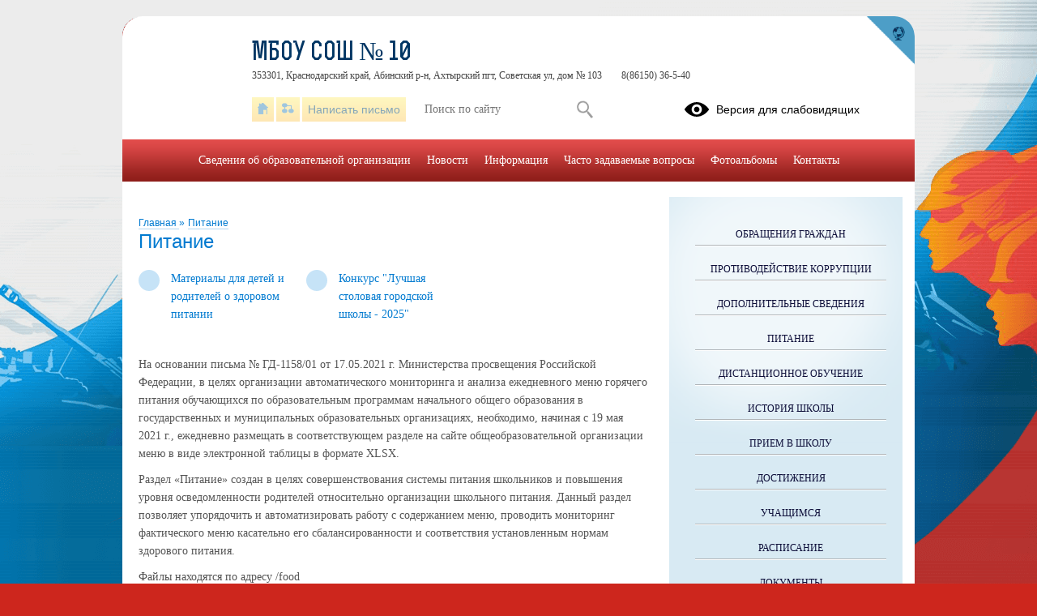

--- FILE ---
content_type: text/html; charset=UTF-8
request_url: https://mousosh10.krskschool.ru/food
body_size: 13077
content:
<!DOCTYPE html>
<html lang="ru-RU">

<head>
    <meta charset="UTF-8">
    <title></title>



    <meta name="viewport" content="width=device-width, initial-scale=1.0">
    <meta http-equiv="X-UA-Compatible" content="ie=edge">
    <meta name="sputnik-verification" content="55dNb67t9OYTOpyh" />
        <script>
    window.apricodeHandlers = {};
    window.addApricodeHandler = function(name, handler) {
        if (!window.apricodeHandlers[name]) {
            window.apricodeHandlers[name] = [];
        }

        window.apricodeHandlers[name].push(handler);
    };
</script>    <meta name="csrf-param" content="_csrf-site">
<meta name="csrf-token" content="-cPNEkzzEmaBQZDLy_mghRIoWEcGYDoQUTLRDwzJ1A3Jq6xRBIl6L_UC8YL8vP-zQ300FVItX1Ene5RgXrm-IA==">
        
    <meta name="og:title">
<meta name="og:image" content="https://mousosh10.krskschool.ru/upload/static/so_logo.png">
<meta name="og:type" content="website">
<link type="image/png" href="/upload/krskscmousosh10_new/images/thumb/30/2f/302fb0befcbf47970381f4e16a0b0266.jpg" rel="shortcut icon">
<link href="/js/libs/fancybox/source/jquery.fancybox.css?v=1717397951" rel="stylesheet">
<link href="/js/libs/fontawesome/css/all.min.css?v=1717397951" rel="stylesheet">
<link href="/css/themes/v1/victory2/site.css?v=1753162968" rel="stylesheet">
<link href="https://news-service.uralschool.ru/assets/css/themes/v1/default/theme.css" rel="stylesheet">
<!--[if lt IE 9]>
<script src="/js/libs_ie/html5shiv.js"></script>
<![endif]--></head>

<body class="ctrl-food act-index dst-">
    
    <div id="root">
        <div id="top-empty"></div>
        <div id="center">
            <main id="main-content">
    <div class="main-container">
        
        
<div id="r-c-block">
    <a href="/robots/register-robots"></a>
</div>
        <div class="referer-banner">
    <a href="https://xn--80aaacg3ajc5bedviq9r.xn--p1ai">
        <img src="https://test.schoolmsk.ru/referer/banner" />
    </a>
</div>
                                
<div class="section-space"></div>

<section class="newonsite section-limiter">
    
<nav class="breadcrumbs">
    

        <a href="/">
        Главная    </a>
            <span class="delim">»</span>
            <a href="/food">
        Питание    </a>
    </nav>
            <div class="page-caption">
            <h1>Питание</h1>
            
        </div>
    
    
        
    
            <nav class="section-undermenu">
            
<ul>
            <li>
            <a href="/?section_id=56">
                <span class="icon"></span>
                <span class="text">Материалы  для детей и родителей о здоровом питании</span>
            </a>
                    </li>
            <li>
            <a href="/?section_id=206">
                <span class="icon"></span>
                <span class="text">Конкурс "Лучшая столовая городской школы - 2025"</span>
            </a>
                    </li>
    </ul>        </nav>
    
    
    
    
    
    
    </section>

<section class="section-limiter">
    
    </section>

<section class="section-limiter">
                        </section>
<div class="section-limiter">
    <div class="food-widget food-section-widget">
        
    


<div class="body">
                        <p>На основании письма № ГД-1158/01 от 17.05.2021 г. Министерства просвещения Российской Федерации, в целях организации автоматического мониторинга и анализа ежедневного меню горячего питания обучающихся по образовательным программам начального общего образования в государственных и муниципальных образовательных организациях, необходимо, начиная с 19 мая 2021 г., ежедневно размещать в соответствующем разделе на сайте общеобразовательной организации меню в виде электронной таблицы в формате XLSX.</p>
                    <p>Раздел «Питание» создан в целях совершенствования системы питания школьников и повышения уровня осведомленности родителей относительно организации школьного питания. Данный раздел позволяет упорядочить и автоматизировать работу с содержанием меню, проводить мониторинг фактического меню касательно его сбалансированности и соответствия установленным нормам здорового питания.<a class="referer-banner-link" href="https://xn--80aaacg3ajc5bedviq9r.xn--p1ai"><img src="https://test.schoolmsk.ru/referer/banner" alt="Хочу такой сайт" /></a></p>
                    <p>Файлы находятся по адресу /food</p>
            </div>


<div class="food-files-wrapper">
    
    <div class="food-files">
            </div>
</div>    </div>
    </div>
        <div class="section-limiter">
                    </div>
    </div>
</main>
<aside id="side-content" class="side-content">
    
<section class="side-box infosidelist-widget">
    </section>
<nav class="side-menu section-limiter">
    

<ul>
            <li>
            <a href="/treatments" class=" first">Обращения граждан</a>
                    </li>
            <li>
            <a href="/anticorrupt" class="">Противодействие коррупции</a>
                    </li>
            <li>
            <a href="/info-more" class="">Дополнительные сведения</a>
                    </li>
            <li>
            <a href="/food" class="">Питание</a>
                    </li>
            <li>
            <a href="/?section_id=149" class="">Дистанционное обучение</a>
                    </li>
            <li>
            <a href="/?section_id=8" class="">История школы</a>
                    </li>
            <li>
            <a href="/?section_id=9" class="">Прием в школу</a>
                    </li>
            <li>
            <a href="/?section_id=10" class="">Достижения</a>
                    </li>
            <li>
            <a href="/?section_id=11" class="">Учащимся</a>
                    </li>
            <li>
            <a href="/?section_id=12" class="">Расписание</a>
                    </li>
            <li>
            <a href="/?section_id=14" class="">Документы</a>
                    </li>
            <li>
            <a href="/?section_id=15" class="">ГИА-11</a>
                    </li>
            <li>
            <a href="/?section_id=16" class="">ГИА-9</a>
                    </li>
            <li>
            <a href="/?section_id=19" class="">ВОСПИТАТЕЛЬНАЯ РАБОТА</a>
                    </li>
            <li>
            <a href="/?section_id=20" class="">КОРРУПЦИИ - НЕТ !!!</a>
                    </li>
            <li>
            <a href="/?section_id=21" class="">Food</a>
                    </li>
            <li>
            <a href="/?section_id=24" class="">Аттестация педагогических кадров</a>
                    </li>
            <li>
            <a href="/?section_id=31" class="">Школьный Спортивный клуб "РИТМ"</a>
                    </li>
            <li>
            <a href="/?section_id=34" class="">ЮНАРМИЯ</a>
                    </li>
            <li>
            <a href="/?section_id=36" class="">Центр образования естественно-научной и технологической направленностей  "Точка роста"</a>
                    </li>
            <li>
            <a href="/?section_id=50" class="">Президентские игры</a>
                    </li>
            <li>
            <a href="/?section_id=51" class="">Президентские состязания</a>
                    </li>
            <li>
            <a href="/?section_id=54" class="">Профориентация</a>
                    </li>
            <li>
            <a href="/?section_id=59" class="">Школьный театр</a>
                    </li>
            <li>
            <a href="/?section_id=60" class="">Музейная комната</a>
                    </li>
            <li>
            <a href="/?section_id=62" class="">Информация о структуре и об органах управления образовательной организации</a>
                    </li>
            <li>
            <a href="/?section_id=65" class="">О специальных условиях питания для инвалидов и лиц с ОВЗ</a>
                    </li>
            <li>
            <a href="https://mousosh10.krskschool.ru/?section_id=57" class="">Рабочая программа воспитания и календарный план воспитательной работы</a>
                    </li>
            <li>
            <a href="/?section_id=67" class="">Стипендии и меры социальной поддержки</a>
                    </li>
            <li>
            <a href="/?section_id=68" class="">Информационная безопасность</a>
                    </li>
            <li>
            <a href="/?section_id=84" class="">ВПР</a>
                    </li>
            <li>
            <a href="/?section_id=87" class="">Внутренняя система оценки качества образования в МБОУ СОШ № 10 (ВСОКО)</a>
                    </li>
            <li>
            <a href="/?section_id=95" class="">НАСТАВНИЧЕСТВО</a>
                    </li>
            <li>
            <a href="/?section_id=97" class="">ЗЕМСКИЙ УЧИТЕЛЬ</a>
                    </li>
            <li>
            <a href="/?section_id=98" class="">Обновленные ФГОС</a>
                    </li>
            <li>
            <a href="/?section_id=120" class="">Галерея педагогической славы</a>
                    </li>
            <li>
            <a href="/?section_id=122" class="">Цифровая образовательная среда</a>
                    </li>
            <li>
            <a href="/?section_id=123" class="">ОЛИМПИАДЫ</a>
                    </li>
            <li>
            <a href="/?section_id=124" class="">ЭОР</a>
                    </li>
            <li>
            <a href="/?section_id=147" class="">Школа Минпросвещения</a>
                    </li>
            <li>
            <a href="/?section_id=154" class="">Функциональная грамотность</a>
                    </li>
            <li>
            <a href="/?section_id=199" class="">Инженерный класс</a>
                    </li>
            <li>
            <a href="/?section_id=207" class=" last">Лагерь дневного пребывания "Роза ветров"</a>
                    </li>
    </ul>
    <div class="buttons_container" data-buttons="[&quot;\u0440\u0430\u0437\u0432\u0435\u0440\u043d\u0443\u0442\u044c&quot;,&quot;\u0441\u0432\u0435\u0440\u043d\u0443\u0442\u044c&quot;]"></div>
</nav>

<section class="side-box section-limiter notices-widget">
    </section>
<section class="side-box section-limiter calendar-widget">
    <div class="calendar">
    <div class="block-header">
        <p>События</p>
        <a href="/site/month-events?year=2025&month=07" class="month">Июль</a>
        <button class="calendar-prev navi-month-button" data-url="/site/calendar-month?year=2025&month=06"></button>
        <button class="calendar-next navi-month-button" data-url="/site/calendar-month?year=2025&month=08"></button>
    </div>
    <div class="out">
        <div class="in">
            <div class="days">
                                    <div class="cell"><p>пн</p></div>
                                    <div class="cell"><p>вт</p></div>
                                    <div class="cell"><p>ср</p></div>
                                    <div class="cell"><p>чт</p></div>
                                    <div class="cell"><p>пт</p></div>
                                    <div class="cell"><p>сб</p></div>
                                    <div class="cell"><p>вс</p></div>
                            </div>
            <div class="list">
                                    <div class="cell">
                        <p class="numb"></p>
                    </div>
                                                                        <div class="cell ">
                        <p class="numb">
                                                            1                                                    </p>
                    </div>
                                                        <div class="cell ">
                        <p class="numb">
                                                            2                                                    </p>
                    </div>
                                                        <div class="cell ">
                        <p class="numb">
                                                            3                                                    </p>
                    </div>
                                                        <div class="cell ">
                        <p class="numb">
                                                            4                                                    </p>
                    </div>
                                                        <div class="cell ">
                        <p class="numb">
                                                            5                                                    </p>
                    </div>
                                                        <div class="cell ">
                        <p class="numb">
                                                            6                                                    </p>
                    </div>
                                                        <div class="cell ">
                        <p class="numb">
                                                            7                                                    </p>
                    </div>
                                                        <div class="cell ">
                        <p class="numb">
                                                            8                                                    </p>
                    </div>
                                                        <div class="cell ">
                        <p class="numb">
                                                            9                                                    </p>
                    </div>
                                                        <div class="cell ">
                        <p class="numb">
                                                            10                                                    </p>
                    </div>
                                                        <div class="cell ">
                        <p class="numb">
                                                            11                                                    </p>
                    </div>
                                                        <div class="cell ">
                        <p class="numb">
                                                            12                                                    </p>
                    </div>
                                                        <div class="cell ">
                        <p class="numb">
                                                            13                                                    </p>
                    </div>
                                                        <div class="cell ">
                        <p class="numb">
                                                            14                                                    </p>
                    </div>
                                                        <div class="cell ">
                        <p class="numb">
                                                            15                                                    </p>
                    </div>
                                                        <div class="cell ">
                        <p class="numb">
                                                            16                                                    </p>
                    </div>
                                                        <div class="cell ">
                        <p class="numb">
                                                            17                                                    </p>
                    </div>
                                                        <div class="cell ">
                        <p class="numb">
                                                            18                                                    </p>
                    </div>
                                                        <div class="cell ">
                        <p class="numb">
                                                            19                                                    </p>
                    </div>
                                                        <div class="cell ">
                        <p class="numb">
                                                            20                                                    </p>
                    </div>
                                                        <div class="cell ">
                        <p class="numb">
                                                            21                                                    </p>
                    </div>
                                                        <div class="cell ">
                        <p class="numb">
                                                            22                                                    </p>
                    </div>
                                                        <div class="cell ">
                        <p class="numb">
                                                            23                                                    </p>
                    </div>
                                                        <div class="cell ">
                        <p class="numb">
                                                            24                                                    </p>
                    </div>
                                                        <div class="cell today">
                        <p class="numb">
                                                            25                                                    </p>
                    </div>
                                                        <div class="cell ">
                        <p class="numb">
                                                            26                                                    </p>
                    </div>
                                                        <div class="cell ">
                        <p class="numb">
                                                            27                                                    </p>
                    </div>
                                                        <div class="cell ">
                        <p class="numb">
                                                            28                                                    </p>
                    </div>
                                                        <div class="cell ">
                        <p class="numb">
                                                            29                                                    </p>
                    </div>
                                                        <div class="cell ">
                        <p class="numb">
                                                            30                                                    </p>
                    </div>
                                                        <div class="cell ">
                        <p class="numb">
                                                            31                                                    </p>
                    </div>
                                                    <div class="cell">
                        <p class="numb"></p>
                    </div>
                                    <div class="cell">
                        <p class="numb"></p>
                    </div>
                                    <div class="cell">
                        <p class="numb"></p>
                    </div>
                                <div class="clear"></div>
            </div>
        </div>
    </div>
</div></section>
<section class="uo-news-widget">
        
<div id="news-service-application-2108758844"></div>
        <script>
            function loadNewsServiceApplicationAlternate() {
                const listLoader = new NewsServiceApplicationLoaderAlternate();
                listLoader.loadApplication({
                        debug: true,
                        theme: {
                            name: "base",
                        },
                        homeLayout: {
                            name: "news-side-list"
                        },
                        store: {
                            appName: "Новости",
                        },
                        newsItemBaseUrl: "/news-svc/item",
                        repository: {
                            baseUrl: '/news-service',
                            newsListUrl: "/articles?parents=1&publish_children=1&limit=6&edu_id=krskscmousosh10_new&site_type=school",
                            newsItemUrl: "/articles/item/{id}?v=" + Math.random(),
                            pageSize: 10,
                        },
                        auth: {
                            token: 'facade_fh5_fdciOi235_dsfnR5cCI6Ikp-XVCJ9',
                            debug: true,
                        },
                        router: {
                            rules: [],
                        },
                    },
                    document.body.querySelector(
                        "#news-service-application-2108758844"
                    )
                );
            }
        </script>
        </section>
<section class="side-box section-limiter minrates-page-widget">
    
<a class="btn" href="/rate">Независимая оценка качества</a></section>
<section class="side-box section-limiter interview-widget">
    <div class="type-placeholder" data-type="current-survey"></div>
</section>
<section class="side-box section-limiter auth-widget">
    <div class="out">
        <div class="in">
            <div class="header">
    <p>Вход в систему</p>
</div>


    <form action="/auth" method="post">
        <fieldset>
                            <div class="field">
                    <label></label>
                    <div class="control">
                        <input
                            type="hidden"
                            name="_csrf-site"
                            value="-cPNEkzzEmaBQZDLy_mghRIoWEcGYDoQUTLRDwzJ1A3Jq6xRBIl6L_UC8YL8vP-zQ300FVItX1Ene5RgXrm-IA=="/>
                    </div>
                </div>
                    </fieldset>
        <div class="buttons">
                            <button
                    type="submit"
                    name="auth_type"
                    value="oauth">
                    Вход                </button>
                    </div>
    </form>
        </div>
    </div>
</section></aside>
<div class="clear"></div>
<div class="usefullinks">
    <div class="std-container">
        <div class="out">
            <div class="in">
                
<div class="header">
    <p>Ссылки</p>
</div>


<ul class="list">
            <li class="item">
            <a href="https://www.gosuslugi.ru/" title="Перейти">
                                Официальный интернет-портал государственных услуг            </a>
                    </li>
            <li class="item">
            <a href="http://culture.ru/" title="Перейти">
                                Культура.рф            </a>
                    </li>
            <li class="item">
            <a href="https://edu.gov.ru/" title="Перейти">
                                Официальный сайт Минпросвещения России            </a>
                    </li>
            <li class="item">
            <a href="https://minobrnauki.gov.ru/" title="Перейти">
                                Официальный сайт Министерства науки и высшего образования Российской Федерации            </a>
                    </li>
            <li class="item">
            <a href="http://www.edu.ru/" title="Перейти">
                                Федеральный портал "Российское образование"            </a>
                    </li>
            <li class="item">
            <a href="http://uo-abinskkuban.ru/" title="Перейти">
                                Управление образования и молодежной политики администрации муниципального образования Абинский район            </a>
                    </li>
            <li class="item">
            <a href="https://foodmonitoring.ru/13137/food" title="Перейти">
                                мониторинг питания            </a>
                    </li>
            <li class="item">
            <a href="http://www.niig.su" title="Перейти">
                                Обучение по программе "Основы здорового питания"            </a>
                    </li>
            <li class="item">
            <a href="https://zakupki.gov.ru/epz/contract/contractCard/common-info.html?reestrNumber=1771047437523000107" title="Перейти">
                                ссылка на государственный контракт между Минцифры России и ПАО Ростелеком на бесплатный интернет для школ.  https://zakupki.gov.ru/epz/contract/contractCard/common-info.html?reestrNumber=1771047437523000107            </a>
                    </li>
            <li class="item">
            <a href="https://www.edu.ru" title="Перейти">
                                Федеральный портал «Российское образование»            </a>
                    </li>
            <li class="item">
            <a href="https://interneturok.ru/?utm_source=yandex&utm_medium=cpc&utm_campaign=45730930&utm_content=4825327415&utm_term=учебный%20портал&yclid=8984213841655889919" title="Перейти">
                                Российский общеобразовательный портал            </a>
                    </li>
            <li class="item">
            <a href="http://www.ege.edu.ru" title="Перейти">
                                Портал информационной поддержки ЕГЭ            </a>
                    </li>
            <li class="item">
            <a href="http://gas.kubannet.ru/" title="Перейти">
                                Портал информационной поддержки ЕГЭ            </a>
                    </li>
            <li class="item">
            <a href="https://lesson.academy-content.myschool.edu.ru/catalog" title="Перейти">
                                Электронная библиотека "Моей школы"            </a>
                    </li>
            <li class="item">
            <a href="https://resh.edu.ru/" title="Перейти">
                                Российская электронная школа            </a>
                    </li>
            <li class="item">
            <a href="http://fcior.edu.ru" title="Перейти">
                                Федеральный центр информационно-образовательных ресурсов            </a>
                    </li>
            <li class="item">
            <a href="https://sgo.rso23.ru" title="Перейти">
                                    
<img src="/upload/krskscmousosh10_new/images/thumb/45/60/4560245bdb74d500c18163f5c2e1d124.jpg" alt="setgorod.jpg"/>
                                Сетевой город Образование            </a>
                    </li>
            <li class="item">
            <a href="https://myschool.edu.ru/" title="Перейти">
                                    
<img src="/upload/krskscmousosh10_new/images/thumb/fd/b3/fdb3052298b100b53215aa7209d19e08.png" alt="moya-shkola_1662647595.png"/>
                                Моя школа            </a>
                    </li>
            <li class="item">
            <a href="https://mousosh10.krskschool.ru/?section_id=124" title="Перейти">
                                Электронные образовательные ресурсы            </a>
                    </li>
            <li class="item">
            <a href="https://marathon.znanierussia.ru/" title="Перейти">
                                ЗНАНИЕ.ПЕРВЫЕ ФЕДЕРАЛЬНЫЙ ПРОСВЕТИТЕЛЬСКИЙ МАРАФОН            </a>
                    </li>
    </ul>
            </div>
        </div>
    </div>
</div>



<a href="#" class="buttonup">
	Наверх</a>
            <div class="referer-banner">
    <a href="https://xn--80aaacg3ajc5bedviq9r.xn--p1ai">
        <img src="https://test.schoolmsk.ru/referer/banner" />
    </a>
</div>
        </div>
        <header id="header">
            <div class="top">
    <div class="header-logo">
    <a class="logo-link" href="/">
                    <img src="/upload/krskscmousosh10_new/images/thumb/bc/d6/bcd654ea9a61ee72d5e970beb42d37a3.jpeg" alt="" title="">
            </a>
                                    </div>
<div class="header-name">
            <div class="favicon-cms">
                    </div>
        
            <a class="name-text " href="/">МБОУ СОШ № 10 </a>
        <span id="ymap-address"
          data-coordinates="44.836683,38.302825"          >353301, Краснодарский край, Абинский р-н, Ахтырский пгт, Советская ул, дом № 103</span>
    <span>8(86150) 36-5-40</span>
</div>
    <div class="header-bar">
        
<div class="bar-panel">

            <nav class="links-list">
                            <a href="/" class="home" title="На главную">
                    <span class="icon"></span>
                    <span class="caption">На главную</span>
                </a>
                            <a href="/sitemap" class="sitemap" title="Карта сайта">
                    <span class="icon"></span>
                    <span class="caption">Карта сайта</span>
                </a>
                            <a href="/treatments" class="feedback" title="Написать письмо">
                    <span class="icon"></span>
                    <span class="caption">Написать письмо</span>
                </a>
                    </nav>
    
            <div class="search-form">
            
<form action="/search" method="get" enctype="multipart/form-data">
    <fieldset>
        
                                    <div class="field
    type-text    field-query    ">
                <label for="field-query">
                                            </label>
            <div class="control">
                                        
<input type="text" name="query" value="" placeholder="Поиск по сайту"  />                                </div>
        </div>
            </fieldset>
            <div class="buttons">
                            
<button
    type="submit"
    name=""
    value="Искать"
    class="styled "
    >
    Искать</button>
                    </div>
    </form>
        </div>
    
            <div class="blind-version-link">
            
<a href="/themes/blind-version?o=%2Ffood"  itemprop="copy">
    <span class="icon"></span>
    <span class="text">Версия для слабовидящих</span>
</a>
        </div>
    
</div>

    <a href="https://xn--80aaacg3ajc5bedviq9k9b.xn--p1ai/" class="portal-link" title="сайтыобразованию.рф" target="_blank"></a>
    </div>
    </div>
<nav class="main-menu sh-block sh-hidden">
    

<ul>
            <li>
            <a href="/sveden/common" class=" first">Сведения об образовательной организации</a>
                    </li>
            <li>
            <a href="/news" class="">Новости</a>
                    </li>
            <li>
            <a href="/?section_id=4" class="">Информация</a>
                    </li>
            <li>
            <a href="/?section_id=5" class="">Часто задаваемые вопросы</a>
                    </li>
            <li>
            <a href="/photoalbums" class="">Фотоальбомы</a>
                    </li>
            <li>
            <a href="/contacts" class=" last">Контакты</a>
                    </li>
    </ul>
    <div class="buttons_container" data-buttons="[&quot;\u0440\u0430\u0437\u0432\u0435\u0440\u043d\u0443\u0442\u044c&quot;,&quot;\u0441\u0432\u0435\u0440\u043d\u0443\u0442\u044c&quot;]"></div>
    <span class="menu-show_btn sh-btn"><span></span></span>
    <span class="menu-close_btn sh-btn"><span></span></span>
</nav>
        </header>
        <footer id="footer">
            
<nav class="main-menu sh-block sh-hidden">
    

<ul>
            <li>
            <a href="/sveden/common" class=" first">Сведения об образовательной организации</a>
                    </li>
            <li>
            <a href="/news" class="">Новости</a>
                    </li>
            <li>
            <a href="/?section_id=4" class="">Информация</a>
                    </li>
            <li>
            <a href="/?section_id=5" class="">Часто задаваемые вопросы</a>
                    </li>
            <li>
            <a href="/photoalbums" class="">Фотоальбомы</a>
                    </li>
            <li>
            <a href="/contacts" class=" last">Контакты</a>
                    </li>
    </ul>
    <div class="buttons_container" data-buttons="[&quot;\u0440\u0430\u0437\u0432\u0435\u0440\u043d\u0443\u0442\u044c&quot;,&quot;\u0441\u0432\u0435\u0440\u043d\u0443\u0442\u044c&quot;]"></div>
    <span class="menu-show_btn sh-btn"><span></span></span>
    <span class="menu-close_btn sh-btn"><span></span></span>
</nav>
<div class="center">
    <div class="left section-limiter">
            </div>
    <div class="right">
        <div class="interview">
                    </div>
    </div>
    <div class="clear"></div>
</div>
<div class="bottom">
    
<div class="social">
    
            <div class="icon_list">
                            <a href="https://vk.com/club141523428" class="icons vk"></a>
                    </div>
    </div>

        <div class="footer-text">
        Все права защищены.    </div>

    <div class="last-update">
        <p>Дата последнего изменения на сайте: 25.07.2025</p>
    </div>
    <div class="footer-text">
    <p>При использовании материалов сайта активная прямая ссылка на источник обязательна</p>
</div>
    
<div class="counters">
    
    
                        <div class="counter">
                <div class="counter-code">
                    <script src='https://pos.gosuslugi.ru/bin/script.min.js'></script> 
<style>
#js-show-iframe-wrapper{position:relative;display:flex;align-items:center;justify-content:center;width:100%;min-width:293px;max-width:100%;background:linear-gradient(138.4deg,#38bafe 26.49%,#2d73bc 79.45%);color:#fff;cursor:pointer}#js-show-iframe-wrapper .pos-banner-fluid *{box-sizing:border-box}#js-show-iframe-wrapper .pos-banner-fluid .pos-banner-btn_2{display:block;width:240px;min-height:56px;font-size:18px;line-height:24px;cursor:pointer;background:#0d4cd3;color:#fff;border:none;border-radius:8px;outline:0}#js-show-iframe-wrapper .pos-banner-fluid .pos-banner-btn_2:hover{background:#1d5deb}#js-show-iframe-wrapper .pos-banner-fluid .pos-banner-btn_2:focus{background:#2a63ad}#js-show-iframe-wrapper .pos-banner-fluid .pos-banner-btn_2:active{background:#2a63ad}@-webkit-keyframes fadeInFromNone{0%{display:none;opacity:0}1%{display:block;opacity:0}100%{display:block;opacity:1}}@keyframes fadeInFromNone{0%{display:none;opacity:0}1%{display:block;opacity:0}100%{display:block;opacity:1}}@font-face{font-family:LatoWebLight;src:url(https://pos.gosuslugi.ru/bin/fonts/Lato/fonts/Lato-Light.woff2) format("woff2"),url(https://pos.gosuslugi.ru/bin/fonts/Lato/fonts/Lato-Light.woff) format("woff"),url(https://pos.gosuslugi.ru/bin/fonts/Lato/fonts/Lato-Light.ttf) format("truetype");font-style:normal;font-weight:400}@font-face{font-family:LatoWeb;src:url(https://pos.gosuslugi.ru/bin/fonts/Lato/fonts/Lato-Regular.woff2) format("woff2"),url(https://pos.gosuslugi.ru/bin/fonts/Lato/fonts/Lato-Regular.woff) format("woff"),url(https://pos.gosuslugi.ru/bin/fonts/Lato/fonts/Lato-Regular.ttf) format("truetype");font-style:normal;font-weight:400}@font-face{font-family:LatoWebBold;src:url(https://pos.gosuslugi.ru/bin/fonts/Lato/fonts/Lato-Bold.woff2) format("woff2"),url(https://pos.gosuslugi.ru/bin/fonts/Lato/fonts/Lato-Bold.woff) format("woff"),url(https://pos.gosuslugi.ru/bin/fonts/Lato/fonts/Lato-Bold.ttf) format("truetype");font-style:normal;font-weight:400}@font-face{font-family:RobotoWebLight;src:url(https://pos.gosuslugi.ru/bin/fonts/Roboto/Roboto-Light.woff2) format("woff2"),url(https://pos.gosuslugi.ru/bin/fonts/Roboto/Roboto-Light.woff) format("woff"),url(https://pos.gosuslugi.ru/bin/fonts/Roboto/Roboto-Light.ttf) format("truetype");font-style:normal;font-weight:400}@font-face{font-family:RobotoWebRegular;src:url(https://pos.gosuslugi.ru/bin/fonts/Roboto/Roboto-Regular.woff2) format("woff2"),url(https://pos.gosuslugi.ru/bin/fonts/Roboto/Roboto-Regular.woff) format("woff"),url(https://pos.gosuslugi.ru/bin/fonts/Roboto/Roboto-Regular.ttf) format("truetype");font-style:normal;font-weight:400}@font-face{font-family:RobotoWebBold;src:url(https://pos.gosuslugi.ru/bin/fonts/Roboto/Roboto-Bold.woff2) format("woff2"),url(https://pos.gosuslugi.ru/bin/fonts/Roboto/Roboto-Bold.woff) format("woff"),url(https://pos.gosuslugi.ru/bin/fonts/Roboto/Roboto-Bold.ttf) format("truetype");font-style:normal;font-weight:400}@font-face{font-family:ScadaWebRegular;src:url(https://pos.gosuslugi.ru/bin/fonts/Scada/Scada-Regular.woff2) format("woff2"),url(https://pos.gosuslugi.ru/bin/fonts/Scada/Scada-Regular.woff) format("woff"),url(https://pos.gosuslugi.ru/bin/fonts/Scada/Scada-Regular.ttf) format("truetype");font-style:normal;font-weight:400}@font-face{font-family:ScadaWebBold;src:url(https://pos.gosuslugi.ru/bin/fonts/Scada/Scada-Bold.woff2) format("woff2"),url(https://pos.gosuslugi.ru/bin/fonts/Scada/Scada-Bold.woff) format("woff"),url(https://pos.gosuslugi.ru/bin/fonts/Scada/Scada-Bold.ttf) format("truetype");font-style:normal;font-weight:400}@font-face{font-family:Geometria;src:url(https://pos.gosuslugi.ru/bin/fonts/Geometria/Geometria.eot);src:url(https://pos.gosuslugi.ru/bin/fonts/Geometria/Geometria.eot?#iefix) format("embedded-opentype"),url(https://pos.gosuslugi.ru/bin/fonts/Geometria/Geometria.woff) format("woff"),url(https://pos.gosuslugi.ru/bin/fonts/Geometria/Geometria.ttf) format("truetype");font-weight:400;font-style:normal}@font-face{font-family:Geometria-ExtraBold;src:url(https://pos.gosuslugi.ru/bin/fonts/Geometria/Geometria-ExtraBold.eot);src:url(https://pos.gosuslugi.ru/bin/fonts/Geometria/Geometria-ExtraBold.eot?#iefix) format("embedded-opentype"),url(https://pos.gosuslugi.ru/bin/fonts/Geometria/Geometria-ExtraBold.woff) format("woff"),url(https://pos.gosuslugi.ru/bin/fonts/Geometria/Geometria-ExtraBold.ttf) format("truetype");font-weight:800;font-style:normal}
</style>

<style>
#js-show-iframe-wrapper{background:var(--pos-banner-fluid-22__background)}#js-show-iframe-wrapper .pos-banner-fluid .pos-banner-btn_2{width:100%;min-height:52px;background:#fff;color:#0b1f33;font-size:16px;font-family:LatoWeb,sans-serif;font-weight:400;padding:0;line-height:1.2}#js-show-iframe-wrapper .pos-banner-fluid .pos-banner-btn_2:active,#js-show-iframe-wrapper .pos-banner-fluid .pos-banner-btn_2:focus,#js-show-iframe-wrapper .pos-banner-fluid .pos-banner-btn_2:hover{background:#e4ecfd}#js-show-iframe-wrapper .bf-22{position:relative;display:grid;grid-template-columns:var(--pos-banner-fluid-22__grid-template-columns);grid-template-rows:var(--pos-banner-fluid-22__grid-template-rows);width:100%;max-width:var(--pos-banner-fluid-22__max-width);box-sizing:border-box;grid-auto-flow:row dense}#js-show-iframe-wrapper .bf-22__decor{background:var(--pos-banner-fluid-22__bg-url) var(--pos-banner-fluid-22__bg-url-position) no-repeat;background-size:cover;background-color:#f8efec;position:relative}#js-show-iframe-wrapper .bf-22__content{display:flex;flex-direction:column;padding:var(--pos-banner-fluid-22__content-padding);grid-row:var(--pos-banner-fluid-22__content-grid-row);justify-content:center}#js-show-iframe-wrapper .bf-22__text{margin:var(--pos-banner-fluid-22__text-margin);font-size:var(--pos-banner-fluid-22__text-font-size);line-height:1.4;font-family:LatoWeb,sans-serif;font-weight:700;color:#fff}#js-show-iframe-wrapper .bf-22__bottom-wrap{display:flex;flex-direction:row;align-items:center}#js-show-iframe-wrapper .bf-22__logo-wrap{position:absolute;top:var(--pos-banner-fluid-22__logo-wrap-top);left:var(--pos-banner-fluid-22__logo-wrap-right);padding:var(--pos-banner-fluid-22__logo-wrap-padding);background:#fff;border-radius:0 0 8px 0}#js-show-iframe-wrapper .bf-22__logo{width:var(--pos-banner-fluid-22__logo-width);margin-left:1px}#js-show-iframe-wrapper .bf-22__slogan{font-family:LatoWeb,sans-serif;font-weight:700;font-size:var(--pos-banner-fluid-22__slogan-font-size);line-height:1.2;color:#005ca9}#js-show-iframe-wrapper .bf-22__btn-wrap{width:100%;max-width:var(--pos-banner-fluid-22__button-wrap-max-width)}
</style >
<div id='js-show-iframe-wrapper'>
  <div class='pos-banner-fluid bf-22'>

    <div class='bf-22__decor'>
      <div class='bf-22__logo-wrap'>
        <img
          class='bf-22__logo'
          src='https://pos.gosuslugi.ru/bin/banner-fluid/gosuslugi-logo-blue.svg'
          alt='Госуслуги'
        />
        <div class='bf-22__slogan'>Решаем вместе</div >
      </div >
    </div >
    <div class='bf-22__content'>
      <div class='bf-22__text'>
        Есть предложения по организации учебного процесса или знаете, как сделать школу лучше?
      </div >

      <div class='bf-22__bottom-wrap'>
        <div class='bf-22__btn-wrap'>
          <!-- pos-banner-btn_2 не удалять; другие классы не добавлять -->
          <button
            class='pos-banner-btn_2'
            type='button'
          >Написать о проблеме
          </button >
        </div >
      </div>
    </div >

  </div >
</div >
<script>

(function(){
  "use strict";function ownKeys(e,t){var n=Object.keys(e);if(Object.getOwnPropertySymbols){var o=Object.getOwnPropertySymbols(e);if(t)o=o.filter(function(t){return Object.getOwnPropertyDescriptor(e,t).enumerable});n.push.apply(n,o)}return n}function _objectSpread(e){for(var t=1;t<arguments.length;t++){var n=null!=arguments[t]?arguments[t]:{};if(t%2)ownKeys(Object(n),true).forEach(function(t){_defineProperty(e,t,n[t])});else if(Object.getOwnPropertyDescriptors)Object.defineProperties(e,Object.getOwnPropertyDescriptors(n));else ownKeys(Object(n)).forEach(function(t){Object.defineProperty(e,t,Object.getOwnPropertyDescriptor(n,t))})}return e}function _defineProperty(e,t,n){if(t in e)Object.defineProperty(e,t,{value:n,enumerable:true,configurable:true,writable:true});else e[t]=n;return e}var POS_PREFIX_22="--pos-banner-fluid-22__",posOptionsInitialBanner22={background:"linear-gradient(#2d73bc 26.49%,#38bafe 79.45%)","grid-template-columns":"100%","grid-template-rows":"262px auto","max-width":"100%","text-font-size":"20px","text-margin":"0 0 24px 0","button-wrap-max-width":"100%","bg-url":"url('https://pos.gosuslugi.ru/bin/banner-fluid/18/banner-fluid-bg-18-2.svg')","bg-url-position":"right bottom","content-padding":"26px 24px 24px","content-grid-row":"0","logo-wrap-padding":"16px 12px 12px","logo-width":"65px","logo-wrap-top":"0","logo-wrap-left":"0","slogan-font-size":"12px"},setStyles=function(e,t){var n=arguments.length>2&&void 0!==arguments[2]?arguments[2]:POS_PREFIX_22;Object.keys(e).forEach(function(o){t.style.setProperty(n+o,e[o])})},removeStyles=function(e,t){var n=arguments.length>2&&void 0!==arguments[2]?arguments[2]:POS_PREFIX_22;Object.keys(e).forEach(function(e){t.style.removeProperty(n+e)})};function changePosBannerOnResize(){var e=document.documentElement,t=_objectSpread({},posOptionsInitialBanner22),n=document.getElementById("js-show-iframe-wrapper"),o=n?n.offsetWidth:document.body.offsetWidth;if(o>340)t["button-wrap-max-width"]="209px";if(o>482)t["content-padding"]="24px",t["text-font-size"]="24px";if(o>568)t["grid-template-columns"]="1fr 292px",t["grid-template-rows"]="100%",t["content-grid-row"]="1",t["content-padding"]="32px 24px",t["bg-url-position"]="calc(100% + 35px) bottom";if(o>610)t["bg-url-position"]="calc(100% + 12px) bottom";if(o>726)t["bg-url-position"]="right bottom";if(o>783)t["grid-template-columns"]="1fr 390px";if(o>820)t["grid-template-columns"]="1fr 420px",t["bg-url-position"]="right bottom";if(o>1098)t["bg-url"]="url('https://pos.gosuslugi.ru/bin/banner-fluid/18/banner-fluid-bg-18-3.svg')",t["bg-url-position"]="calc(100% + 55px) bottom",t["grid-template-columns"]="1fr 557px",t["text-font-size"]="32px",t["content-padding"]="32px 32px 32px 50px",t["logo-width"]="78px",t["slogan-font-size"]="15px",t["logo-wrap-padding"]="20px 16px 16px";if(o>1422)t["max-width"]="1422px",t["grid-template-columns"]="1fr 720px",t["content-padding"]="32px 48px 32px 160px",t.background="linear-gradient(90deg, #2d73bc 5.49%,#38bafe 59.45%, #f8efec 60%)";setStyles(t,e)}changePosBannerOnResize(),window.addEventListener("resize",changePosBannerOnResize),window.onunload=function(){var e=document.documentElement,t=_objectSpread({},posOptionsInitialBanner22);window.removeEventListener("resize",changePosBannerOnResize),removeStyles(t,e)};
})()
</script>
 <script>Widget("https://pos.gosuslugi.ru/form", 254125)</script>                                    </div>
            </div>
            </div>
    <div class="clear"></div>
    <div class="developers">
        <a href="https://xn--80aaacg3ajc5bedviq9k9b.xn--p1ai/" target="_blank" class="">
    <span class="img"></span>
    <span class="text">Сайт создан на портале сайтыобразованию.рф</span>
</a>
    </div>
    <div class="ru-register-record-widget">
        <p>№1556 в Реестре российского ПО (на основании приказа Министерства цифрового развития, связи и массовых коммуникаций Российской Федерации от 06.09.2016 №426)</p>    </div>
    <div class="clear"></div>
</div>        </footer>
    </div>

    <div class="popup-dialog" data-id="default">
        <div class="content">
            <div class="dialog-content">
            </div>
            <div class="dialog-close"></div>
        </div>
    </div>

                                
<div class="personal-data-processing-agreement-widget" data-cookie-name="personal-data-processing-agreement">
    <div class="wrapper">
        <div class="acceptance-text">
            На сайте используются файлы cookie. Продолжая использование сайта, вы соглашаетесь на обработку своих персональных данных (<a href="/feedback/agreement" class="popup-dialog-btn" target="_blank">согласие</a>). Подробности об обработке ваших данных &mdash; в политике <a href="/feedback/agreement?section_name=privacy-policy" class="popup-dialog-btn" target="_blank">конфиденциальности</a>.
    <div class="section-text-blocks">
        
<div class="blocks">
			<div class="pubitem">
			
    <div class="">
    <div class="date">
            </div>
    <div class="body">
             </div>
                                </div>
            		</div>
        	</div>
    </div>
        </div>
        <button class="acceptance-button">Закрыть</button>
    </div>
</div>        
                <div class="site-popup blocked-master-popup-widget">
    <div class="dialog">
        <div class="container">
            <img class="logo" src="[data-uri]" alt="сайтыобразованию.рф">
            <h1 class="caption"></h1>
            <div class="description">
                <p>Функционал &laquo;Мастер заполнения&raquo; недоступен с мобильных устройств.<br>Пожалуйста, воспользуйтесь персональным компьютером для редактирования информации в &laquo;Мастере заполнения&raquo;.</p>            </div>
            <button class="button button-close">Закрыть</button>
        </div>
        <button class="dialog-close"></button>
    </div>
</div>    <script>
    function loadNewsServiceApplicationCalendar() {
        const listLoader = new NewsServiceApplicationLoaderCalendar();
        listLoader.loadApplication({
            debug: true,
            theme: {
                name: "v1",
            },
            repository: {
                baseUrl: '/news-service',
                newsDatesUrl: "/articles/dates?edu_id=krskscmousosh10_new",
            },
            auth: {
                token: 'facade_fh5_fdciOi235_dsfnR5cCI6Ikp-XVCJ9',
                debug: true,
            },
            router: {
                rules: [],
            },
        });
    }
</script>    <script src="/js/jquery/jquery-1.12.4.min.js"></script>
<script src="/assets/krskscmousosh10_new/f4d5085e/yii.js"></script>
<script src="/js/libs/bxslider/jquery.bxslider.min.js?v=1717397951"></script>
<script src="/js/libs/fancybox/source/jquery.fancybox.pack.js?v=1717397951"></script>
<script src="/js/libs/jquery.cookie.js?v=1717397951"></script>
<script src="/js/libs/clamp/clamp.js?v=1717397951"></script>
<script src="/js/themes/v1/main.min.js?v=1753078606"></script>
<script src="https://news-service.uralschool.ru/assets/js/react/react.development.js"></script>
<script src="https://news-service.uralschool.ru/assets/js/react/react-dom.development.js"></script>
<script src="https://news-service.uralschool.ru/assets/js/themes/v1/default/main.js" onload="loadNewsServiceApplication();"></script>
<script src="https://news-service.uralschool.ru/assets/js/themes-alternate/v1/default/main.js" onload="loadNewsServiceApplicationAlternate();"></script>
<script src="https://news-service.uralschool.ru/assets/js/themes-calendar/v1/default/main.js" onload="loadNewsServiceApplicationCalendar();"></script>
<script src="https://news-service.uralschool.ru/assets/js/themes-calendar-news/v1/default/main.js"></script>        </body>

</html>


--- FILE ---
content_type: text/css
request_url: https://mousosh10.krskschool.ru/css/themes/v1/victory2/site.css?v=1753162968
body_size: 29406
content:
@charset "UTF-8";a,aside,body,button,div,footer,form,h1,h2,h3,h4,h5,h6,header,html,input,label,li,main,nav,p,select,table,td,textarea,tr,ul{margin:0;padding:0;font-family:Tahoma;font-size:14px;font-weight:400;line-height:22px;color:#555}aside,footer,header,main,nav{display:block}.clear{display:block;height:0;width:100%!important;margin:0;padding:0;clear:both;line-height:0;font-size:0}img{border:none}nav a{text-decoration:none}fieldset{border:0;padding:0;margin:0}.sh-hidden .hideable{display:none!important}ul ul{margin-left:20px}table.borderless{border:0!important}table.borderless td{border:0!important}html{background:url(images/content/bg-up.png) top center no-repeat #cd261d;background:url(images/content/bg-up.png) center top no-repeat,url(images/content/bg-down.png) center bottom no-repeat #cd261d;background-size:auto,auto,cover}a{color:#007ad0}a:hover{color:#d43b34}#root{position:relative;width:978px;margin:0 auto}iframe{max-width:100%}#top-empty{height:203px}#header{position:absolute;left:0;top:0;width:100%;margin-top:20px}#header .top{position:relative;height:152px;background:#fff}#header .top .header-logo{position:relative;float:left}#header .top .header-logo .logo-link{width:140px;height:140px;overflow:hidden;padding-top:10px;padding-left:10px;display:block;text-align:center}#header .top .header-logo .logo-link img{width:140px;height:140px}#header .top .header-logo .default-logo{display:block;width:140px;height:140px;background:url(/css/themes/v1/images/site/default-logo.png) no-repeat}#header .top .header-logo .cms-action-panel{position:absolute;top:10px;left:10px}#header .top .header-name{position:relative;padding-top:20px;margin-left:160px}#header .top .header-name .favicon-cms{position:absolute;top:0;left:0}#header .top .header-name .favicon-cms .cms-action-icon{display:inline-block!important}#header .top .header-name .name-text{font-family:rex,Tahoma;color:#003664;font-size:32px;text-transform:uppercase;text-decoration:none;display:block;margin:15px 0 5px 0}#header .top .header-name .name-text.size-1{font-size:22px}#header .top .header-name .name-text.size-2{font-size:18px}#header .top .header-name .name-text.size-3{font-size:16px}#header .top .header-name span{margin-right:20px;color:#444;font-size:12px}#header .top .header-name .cms-action-panel{position:absolute;top:10px;left:10px}#header .top .language-selector{position:absolute;top:10px;right:80px}#header .header-bar .bar-panel{position:absolute;top:100px;left:160px;width:750px;font-size:0}#header .header-bar .bar-panel .links-list{display:inline-block;margin-right:10px;vertical-align:top;font-size:0}#header .header-bar .bar-panel .links-list a{display:inline-block;height:30px;line-height:30px;padding:0 7px;margin-right:3px;background:linear-gradient(to top,#fee7b4,#fff7c0) repeat-x left bottom #fff;color:#85a6b9;font-family:Arial;vertical-align:top}#header .header-bar .bar-panel .links-list a:hover{background:#fff}#header .header-bar .bar-panel .links-list a.home .icon{position:relative;top:7px;display:block;width:13px;height:16px;background:url(/css/themes/v1/images/site/icon-home.png) no-repeat}#header .header-bar .bar-panel .links-list a.home .caption{display:none}#header .header-bar .bar-panel .links-list a.sitemap .icon{position:relative;top:7px;display:block;width:15px;height:16px;background:url(/css/themes/v1/images/site/icon-sitemap.png) no-repeat}#header .header-bar .bar-panel .links-list a.sitemap .caption{display:none}#header .header-bar .bar-panel .links-list a.paid_services{background:#33a6e9;background:-moz-linear-gradient(top,#33a6e9 0,#1278c0 100%);background:-webkit-linear-gradient(top,#33a6e9 0,#1278c0 100%);background:linear-gradient(to bottom,#33a6e9 0,#1278c0 100%);border-radius:2px}#header .header-bar .bar-panel .links-list a.paid_services .icon{display:none}#header .header-bar .bar-panel .links-list a.paid_services .caption{color:#fff}#header .header-bar .bar-panel .search-form{display:inline-block;vertical-align:top}#header .header-bar .bar-panel .search-form form{font-size:0}#header .header-bar .bar-panel .search-form .buttons,#header .header-bar .bar-panel .search-form .field,#header .header-bar .bar-panel .search-form fieldset{display:inline-block;vertical-align:top}#header .header-bar .bar-panel .search-form fieldset{margin-right:1px}#header .header-bar .bar-panel .search-form .field.type-text input{height:30px;line-height:30px;padding:0 10px;background:#fff;border:none}#header .header-bar .bar-panel .search-form .buttons button{text-indent:-9999px;height:30px;width:35px;background:url(/css/themes/v1/images/site/icon-search.png) no-repeat center center #fff;cursor:pointer;border:0}#header .header-bar .blind-version-link{display:block;float:right}#header .header-bar .blind-version-link a{text-decoration:none;font-family:Arial;color:#000}#header .header-bar .blind-version-link .icon{display:inline-block;background:url(/css/themes/v1/images/site/eye.svg);height:30px;width:30px;margin-right:5px;vertical-align:middle}#header .header-bar .blind-version-link .text{vertical-align:middle}#header .portal-link{position:absolute;top:0;right:0;display:block;width:60px;height:60px;background:url(/css/themes/v1/images/site/icon-portal.png) no-repeat}#header .portal-link:hover{background:url(/css/themes/v1/images/site/icon-portal-h.png) no-repeat}#center{background:#fff;padding-top:22px}#main-content{float:left;width:100%;min-height:10px}#main-content .main-container{margin-right:315px}#main-content .section-undermenu{margin-bottom:30px}#side-content{float:left;width:315px;margin-left:-315px}.side-content .out{border:1px solid #cecfd1}.side-content .in{position:relative;padding:5px;border:1px solid #fff;background:#f7fbfe}.side-content .section-limiter{padding:18px 0 20px 12px;margin-right:15px}.side-content .side-menu{position:relative;padding-bottom:15px;background:url(images/content/r-info.png) #d8eaf3 no-repeat;border-bottom:2px solid #dbdbdb;margin:18px 15px 20px 12px;background-size:100%}.side-content .side-menu ul{list-style:none}.side-content .side-menu li{position:relative}.side-content .side-menu a{display:block;padding:20px 0 5px 0;margin:0 20px;line-height:16px;color:#0d0e39;text-align:center;font-size:12px;font-family:Verdana;text-transform:uppercase;border-top:1px solid #fff;border-bottom:1px solid #b1b6b9}.side-content .side-menu a.first{border-top:0}.side-content .side-menu a.last{border-bottom:0}.side-content .side-menu .more{display:block;width:100%;margin:10px 0;border:0;background:0 0;text-align:center;cursor:pointer;color:#0d0e39;opacity:.8;outline:0}.side-content .side-menu .more span{border-bottom:1px dashed}.side-content .side-menu .sh-arrow{display:block;position:absolute;bottom:-2px;left:50%;width:0;height:0;margin-left:-17px;border-bottom:14px solid #dbdbdb;border-right:17px solid transparent;border-left:17px solid transparent;z-index:1}.side-content .side-menu .sh-arrow:after{content:"";position:absolute;bottom:-14px;left:50%;width:0;height:0;margin-left:-15px;border-bottom:12px solid #fff;border-right:15px solid transparent;border-left:15px solid transparent}.side-content .side-menu.sh-hidden .sh-arrow{bottom:-14px;border-bottom:0;border-top:14px solid #dbdbdb}.side-content .side-menu.sh-hidden .sh-arrow:after{bottom:2px;border-bottom:0;border-top:12px solid url(images/content/r-info.png) #d8eaf3 no-repeat}.side-content .side-menu .cms-action-panel{position:absolute;top:10px;right:24px}.side-content .side-box{background:#eef5fb}.side-content .side-box .header{padding:20px 10px 10px 10px;margin:0 10px 10px 10px;background:0 0;border-bottom:1px solid #d6dbe1}.side-content .side-box .header p{font-size:24px;color:#007ad0}.side-content .side-box .block-header{background:url(images/content/right-box-header.png) no-repeat;background:url(images/content/right-box-header.png) no-repeat,linear-gradient(#e24c4b,#8d1c18);position:relative}.side-content .side-box .block-header p{color:#fff;font-family:Arial;font-size:18px;display:block;padding:15px 70px;margin-bottom:5px}.side-content .side-box form .buttons{padding:0 20px 10px 20px;text-align:right}.side-content .side-box form .buttons button{line-height:22px;padding:4px 23px;cursor:pointer;text-decoration:none;background:#f7fbfe;border:1px solid #ddd}.side-content .side-box .quiz .out .in p{padding:5px;font-size:12px}.side-content .side-box .quiz .out .in .list{margin-left:5px}.side-content .side-box .quiz .out .in .list .item{font-size:12px}.side-content .side-box .quiz .out .in .list .item input,.side-content .side-box .quiz .out .in .list .item label{cursor:pointer}.side-content .side-box .quiz .out .in .list .button{border:none;padding:5px 10px;border-radius:20px;color:#fff;margin:5px 0;background:#bdbdbd}.side-content .side-box .quiz .out .in .archive{display:block;text-align:center;border-top:1px dashed #555;text-decoration:none}.side-content .side-box .quiz .out .in .archive .button{border:none;padding:5px 10px;border-radius:20px;color:#fff;margin:5px 0;background:#bdbdbd}.side-content .side-box .quiz .out .in .archive{display:block;text-align:center;border-top:1px dashed #555;text-decoration:none}.side-content .side-box .quiz .out .in .archive:hover{background:#d8d8d8;color:#fff}.side-content .side-box .quiz .img-compare-cpt .buttons{padding:0}.side-content .side-box .quiz .img-compare-cpt button{width:100px;line-height:16px;padding:0;text-transform:lowercase;border:1px solid #91d3ec;color:#fff;background:#33a6e9;background:#33a6e9;background:-moz-linear-gradient(top,#33a6e9 0,#1278c0 100%);background:-webkit-linear-gradient(top,#33a6e9 0,#1278c0 100%);background:linear-gradient(to bottom,#33a6e9 0,#1278c0 100%)}.side-content .side-box .quiz .img-compare-cpt button:hover{border:1px solid #a7b8c8;background:#7687b5;background:-moz-linear-gradient(top,#7687b5 0,#8d9ec9 100%);background:-webkit-linear-gradient(top,#7687b5 0,#8d9ec9 100%);background:linear-gradient(to bottom,#7687b5 0,#8d9ec9 100%)}.block-header{background:#007ed2;position:relative}.block-header p{color:#fff;font-family:Arial;font-size:18px;display:block;padding:15px 70px;margin-bottom:5px}#footer,#sad-footer{background:#fff;padding-bottom:20px;margin-bottom:40px}#footer .main-menu,#sad-footer .main-menu{margin:0 10px 20px 10px;background:#e24c4b}#footer .main-menu a,#sad-footer .main-menu a{color:#fff}#footer .main-menu a.active,#footer .main-menu a:hover,#sad-footer .main-menu a.active,#sad-footer .main-menu a:hover{background:url(images/content/main-menu-bg-hover.png) repeat-x;color:#000}#footer .developers,#sad-footer .developers{float:right;padding-right:15px}#footer .developers a,#sad-footer .developers a{text-decoration:none;font-size:12px;font-family:Arial}#footer .developers .img,#sad-footer .developers .img{display:inline-block;width:39px;height:44px;margin-right:10px;background:url(/css/themes/v1/images/site/icon.png);vertical-align:middle}#footer .developers .kz .img,#sad-footer .developers .kz .img{width:102px;height:44px;background:url(/css/themes/v1/images/site/kz-icon-developers.png)}#footer .developers .text,#sad-footer .developers .text{display:inline-block}#footer .ru-register-record-widget,#sad-footer .ru-register-record-widget{float:right;max-width:260px;clear:both;padding-right:20px}#footer .ru-register-record-widget p,#sad-footer .ru-register-record-widget p{font-size:12px;line-height:14px}#footer .footer-content .center .footer-contacts .address,#sad-footer .footer-content .center .footer-contacts .address{text-align:center;margin-top:120px}#footer .footer-content .center .footer-contacts .address .address-value,#sad-footer .footer-content .center .footer-contacts .address .address-value{color:#555;background:#fff;padding:5px 20px}#footer .footer-text-container .counters .counter,#sad-footer .footer-text-container .counters .counter{display:inline-block;padding-right:45px}#footer .footer-text-container .counters .counter .counter-code,#sad-footer .footer-text-container .counters .counter .counter-code{display:inline-block;margin-left:50px;color:#fff;min-width:95px;word-break:break-word}#footer .footer-text-container .counters .counter .cms-action-panel,#sad-footer .footer-text-container .counters .counter .cms-action-panel{display:inline-block}#footer .bottom .counters .counter,#sad-footer .bottom .counters .counter{display:inline-block;padding-right:45px}#footer .bottom .counters .counter .counter-code,#sad-footer .bottom .counters .counter .counter-code{display:inline-block;margin-left:50px;color:#fff;word-break:break-word}#footer .bottom .counters .counter .cms-action-panel,#sad-footer .bottom .counters .counter .cms-action-panel{display:inline-block}#footer .social,#sad-footer .social{margin-bottom:20px}#footer .social .icon_list,#sad-footer .social .icon_list{display:flex}#footer .social .icon_list .icons,#sad-footer .social .icon_list .icons{position:relative;width:48px;height:48px;margin-left:16px;display:flex;border-radius:50%;box-shadow:0 2px 4px 1px #cac8ca}#footer .social .icon_list .icons:before,#sad-footer .social .icon_list .icons:before{position:absolute;content:"";width:48px;height:48px;top:0;left:0;border-radius:50%;box-shadow:1px 2px 5px -2px}#footer .social .icon_list .tg:before,#sad-footer .social .icon_list .tg:before{background:url(../images/tlgrm.svg) no-repeat center}#footer .social .icon_list .tg:hover:before,#sad-footer .social .icon_list .tg:hover:before{filter:contrast(70%)}#footer .social .icon_list .tg:active:before,#sad-footer .social .icon_list .tg:active:before{filter:contrast(50%)}#footer .social .icon_list .vk:before,#sad-footer .social .icon_list .vk:before{background:url(../images/icons.png) no-repeat 0 35%}#footer .social .icon_list .vk:hover:before,#sad-footer .social .icon_list .vk:hover:before{background:url(../images/icons_hover.png) no-repeat 0 35%}#footer .social .icon_list .vk:active:before,#sad-footer .social .icon_list .vk:active:before{background:url(../images/icons_active.png) no-repeat 0 35%}#footer .social .icon_list .rutube:before,#sad-footer .social .icon_list .rutube:before{background:url(../images/rutube.svg) no-repeat center}#footer .social .icon_list .rutube:hover:before,#sad-footer .social .icon_list .rutube:hover:before{filter:contrast(70%)}#footer .social .icon_list .rutube:active:before,#sad-footer .social .icon_list .rutube:active:before{filter:contrast(50%)}#footer .social .icon_list .ok:before,#sad-footer .social .icon_list .ok:before{background:url(../images/icons.png) no-repeat 100% 35%}#footer .social .icon_list .ok:hover:before,#sad-footer .social .icon_list .ok:hover:before{background:url(../images/icons_hover.png) no-repeat 100% 35%}#footer .social .icon_list .ok:active:before,#sad-footer .social .icon_list .ok:active:before{background:url(../images/icons_active.png) no-repeat 100% 35%}#footer .social .icon_list .inst:before,#sad-footer .social .icon_list .inst:before{background:url(../images/icon_inst.png) no-repeat center}#footer .social .icon_list .inst:hover:before,#sad-footer .social .icon_list .inst:hover:before{filter:contrast(70%)}#footer .social .icon_list .inst:active:before,#sad-footer .social .icon_list .inst:active:before{filter:contrast(50%)}#footer .social .icon_list .youtube:before,#sad-footer .social .icon_list .youtube:before{background:url(../images/icon_youtube.png) no-repeat center}#footer .social .icon_list .youtube:hover:before,#sad-footer .social .icon_list .youtube:hover:before{filter:contrast(70%)}#footer .social .icon_list .youtube:active:before,#sad-footer .social .icon_list .youtube:active:before{filter:contrast(50%)}#footer .social .icon_list .max:before,#sad-footer .social .icon_list .max:before{background:url(../images/icon_max.svg) no-repeat center}#footer .social .icon_list .max:hover:before,#sad-footer .social .icon_list .max:hover:before{filter:contrast(70%)}#footer .social .icon_list .max:active:before,#sad-footer .social .icon_list .max:active:before{filter:contrast(50%)}.main-menu{font-size:0;text-align:center;background:url(images/content/main-menu-bg.png)}.main-menu ul{list-style:none;font-size:0}.main-menu li{display:inline-block}.main-menu a{display:inline-block;height:52px;line-height:52px;padding:0 10px;color:#fff;font-family:Verdana}.main-menu a.active,.main-menu a:hover{background:url(images/content/main-menu-bg-hover.png);color:#000}.main-menu .cms-action-panel{top:-20px;left:-15px}.section-limiter{padding-left:20px;padding-right:15px}.section-space{margin-bottom:20px}.section-undermenu ul{font-size:0;line-height:0;list-style:none}.section-undermenu li{position:relative;display:inline-block;width:33%;vertical-align:top}.section-undermenu a{display:block;padding:0 20px 10px 40px}.section-undermenu a .icon{position:absolute;left:0;top:0;display:block;width:26px;height:26px;background:#c6e3f7;-webkit-border-radius:13px;-moz-border-radius:13px;-ms-border-radius:13px;-o-border-radius:13px;border-radius:13px}.section-undermenu .cms-action-panel{position:absolute;top:-3px;left:-1px}.breadcrumbs{padding-top:18px}.breadcrumbs .delim,.breadcrumbs a{font-family:Arial;font-size:12px;text-decoration:none;border-bottom:1px solid #b2d7f1;color:#007ad0}.breadcrumbs .delim{border:none;vertical-align:top}.page-caption{margin-bottom:20px}.page-caption a,.page-caption h1,.page-caption h2,.page-caption p{display:inline-block;font-family:Arial;font-size:24px;line-height:24px;color:#007ad0}.page-caption.bordered{padding-bottom:10px;border-bottom:1px solid #cdd2d6}.auth-widget .username{padding:0 20px}.page-banner-top-space{height:18px}.page-banner-slider{position:relative;padding:0;-ms-touch-action:pan-y;touch-action:pan-y;background:#fff}.page-banner-slider a{overflow:hidden;display:block;height:326px}.page-banner-slider img{width:100%;display:block}.page-banner-slider .default-image{display:block;width:100%;height:100%}.page-banner-slider .default-image.num-1{background:url(/css/themes/v1/images/site/default-banner-1.jpg) no-repeat}.page-banner-slider .default-image.num-2{background:url(/css/themes/v1/images/site/default-banner-2.jpg) no-repeat}.page-banner-slider .default-image.num-3{background:url(/css/themes/v1/images/site/default-banner-3.jpg) no-repeat}.page-banner-slider .bx-loading{min-height:50px;background:url(/js/libs/bxslider/images/bx_loader.gif) center center no-repeat #fff;height:100%;width:100%;position:absolute;top:0;left:0;z-index:2000}.page-banner-slider .bx-caption{position:absolute;bottom:0;left:0;background:#ababab;background:rgba(209,209,209,.5);width:100%}.page-banner-slider .bx-caption span{color:#555;font-family:Arial;display:block;font-size:24px;padding:15px 0;text-align:center}.bx-viewport{-webkit-transform:translatez(0)}.electronic-diary{display:flex;justify-content:center;align-items:center;text-decoration:none;height:39px;background:url(images/content/r-info.png) #d8eaf3 no-repeat;font-size:13px;line-height:16.9px;letter-spacing:.01em;text-transform:uppercase;color:#0d0e39}.electronic-diary:hover{color:#0d0e39}.icon-electronic-diary{background:url(/css/themes/v1/images/icons/electronic-diary.svg) no-repeat;width:24px;height:24px;margin-right:10px}.calendar .days{margin-bottom:10px;text-align:center}.calendar .days .cell{float:none;display:inline-block;margin-right:1px;margin-left:1px}.calendar .cell{float:left;margin-right:3px;margin-left:3px;width:12%;vertical-align:top}.calendar .cell.today>.numb{background:#eaf2fa}.calendar .numb{width:100%;background:#d9e2f2;height:24px;margin:1px;padding:8px 0 8px 4px;position:relative}.calendar .event{position:absolute;top:0;left:0;right:0;bottom:0;text-decoration:none;background:#007ed2;padding-right:2px;padding-top:8px;color:#fff}.calendar .list{margin-left:-3px;text-align:center}.calendar .month{position:absolute;top:5px;right:20px;font-size:14px!important;color:#fff;text-decoration:none;opacity:.8}.calendar .month:hover{opacity:1}.calendar-next,.calendar-prev{height:8px;width:38px;display:block;position:absolute;bottom:14px;opacity:.8;border:none;cursor:pointer;outline:0}.calendar-next:hover,.calendar-prev:hover{opacity:1}.calendar-prev{right:65px;background:url(/css/themes/v1/images/site/icons.png) 181px 17%}.calendar-next{right:15px;background:url(/css/themes/v1/images/site/icons.png) 143px 17%}.notice{padding:8px;position:relative;padding-bottom:30px!important}.notice.sh-hidden>.annotation{max-height:180px;overflow:hidden}.notice.sh-block.sh-hidden>.button_hide{display:none}.notice.sh-block>.button_hide{display:inline-block}.notice.sh-block.sh-hidden>.button_show{display:inline-block}.notice.sh-block>.button_show{display:none}.notice .caption{margin-bottom:10px;display:inline-block;text-transform:uppercase;text-decoration:none;color:#d8627f;font-size:18px}.notice a.caption:hover{color:#d43b34;text-decoration:underline}.notice .date{margin-bottom:10px}.notice .annotation{text-align:justify;font-family:Arial}.notice .annotation>p{font-size:12px;line-height:1.5;word-break:break-word}.notice-all{display:block;text-align:center;border-top:1px dashed #555;text-decoration:none}.notice-all:hover{text-decoration:underline}.button_hide,.button_show{color:#007ad0;cursor:pointer;border-bottom:1px dashed;position:absolute;right:10px}.button_hide:hover,.button_show:hover{color:#d43b34;cursor:pointer}.publist .list-item,.search .search-result .list-item{margin-bottom:20px}.publist .pict,.search .search-result .pict{float:left;margin-right:15px;width:140px;height:140px;overflow:hidden}.publist .pict img,.search .search-result .pict img{height:100%}.publist .caption,.search .search-result .caption{margin-bottom:10px}.publist .caption a,.publist .caption p,.search .search-result .caption a,.search .search-result .caption p{display:inline;font-family:Arial;font-size:24px;text-decoration:none;color:#007ad0}.publist .caption a:hover,.publist .caption p:hover,.search .search-result .caption a:hover,.search .search-result .caption p:hover{color:#d43b34;text-decoration:underline}.publist .annotation,.search .search-result .annotation{margin-top:5px;text-align:justify}.publist .annotation p.short,.search .search-result .annotation p.short{display:-webkit-box;-webkit-line-clamp:5;-webkit-box-orient:vertical;text-overflow:ellipsis;overflow:hidden}.publist .annotation p.link,.search .search-result .annotation p.link{text-align:right}.publist .annotation img,.search .search-result .annotation img{max-width:100%}.publist .counter,.search .search-result .counter{color:#7f715e}.pubitem{padding-bottom:20px;margin-bottom:20px;border-bottom:1px solid #cdd8e3}.pubitem .body,.pubitem .date{margin-bottom:10px}.pubitem .body{word-break:break-word}.pubitem .body img{max-width:100%}.pubitem .item{margin:25px 0;border-top:1px solid #cdd8e3;padding-top:20px}.pubitem .caption{font-family:Arial;font-size:24px;text-decoration:none;color:#007ad0;margin-bottom:10px}.pubitem .annotation{margin-top:5px;text-align:justify;font-size:12px;font-family:Tahoma;color:#000;word-break:break-word}.pubitem .annotation img{max-width:100%}.pubitem .counter{color:#7f715e}.pubitem .rates-container{margin-bottom:30px}.pubitem .dates-list{margin-top:20px}.pubitem .dates-list p{font-size:12px;opacity:.6}.images-gallery{list-style:none;padding-top:30px}.images-gallery .picture{display:inline-block;vertical-align:top;margin:0 6px 6px 7px}.images-gallery .picture img{max-height:140px;max-width:140px;width:auto;height:auto}.files-list{margin:20px 0}.files-list .caption,.files-list .download,.files-list .icon,.files-list .show{vertical-align:middle}.files-list .icon{width:16px;height:16px;display:inline-block;background:url(/css/themes/v1/images/site/default.png) no-repeat}.files-list .pdf{background:url(/css/themes/v1/images/site/pdf.png) no-repeat}.files-list .word{background:url(/css/themes/v1/images/site/word.png) no-repeat}.files-list .caption{font-size:14px;color:#555}.files-list .digital-signature-container{position:relative;display:inline-block;margin:0 5px;height:0}.files-list .digital-signature-container .signature-icon{display:inline-block;width:16px;height:22px;margin-bottom:-6px;background:url(/css/themes/v1/images/icons/digital-signature.png) no-repeat;background-size:contain;opacity:.7}.files-list .digital-signature-container .signature-content{display:none;position:absolute;bottom:100%;left:50%;width:350px;margin-left:-175px;margin-bottom:10px;padding:10px;font-weight:400;background:#fff;-webkit-box-shadow:0 2px 5px rgba(0,0,0,.4);-moz-box-shadow:0 2px 5px rgba(0,0,0,.4);-ms-box-shadow:0 2px 5px rgba(0,0,0,.4);-o-box-shadow:0 2px 5px rgba(0,0,0,.4);box-shadow:0 2px 5px rgba(0,0,0,.4);border-radius:4px}.files-list .digital-signature-container .signature-content .content-date,.files-list .digital-signature-container .signature-content .content-name,.files-list .digital-signature-container .signature-content .content-title{display:block;font-size:12px;line-height:18px}.files-list .digital-signature-container .signature-content .content-field{display:block;margin-bottom:2px;font-size:12px;line-height:18px}.files-list .digital-signature-container .signature-content .content-field .field-label{display:block}.files-list .digital-signature-container .signature-content .content-title{font-weight:700}.files-list .digital-signature-container:hover .signature-icon{opacity:1}.files-list .digital-signature-container:hover .signature-content{display:block;z-index:10}.audio-list{margin:20px 0}.audio-list .audio-item{margin-bottom:10px}.personal-data-processing-agreement-widget{display:none;width:100%;background-color:#d4d4d4;position:fixed;z-index:2;bottom:0;max-height:50%;overflow:auto}.personal-data-processing-agreement-widget .wrapper{max-width:978px;margin:15px auto;height:100%;display:flex;justify-content:space-between;align-items:center}.personal-data-processing-agreement-widget .acceptance-text{text-align:center;font-size:15px;font-weight:700;width:75%;margin-left:15px}.personal-data-processing-agreement-widget .acceptance-text a{font-weight:700}.personal-data-processing-agreement-widget .acceptance-text p{font-size:15px;font-weight:700}.personal-data-processing-agreement-widget .acceptance-text .pubitem{margin:0;padding:0;border:0}.personal-data-processing-agreement-widget .acceptance-button{border:none;padding:15px;border-radius:20px;color:#fff;cursor:pointer;font-weight:700;margin-right:15px;background:#bdbdbd}.personal-data-processing-agreement-widget .cms-action-inline-button{display:none}.personal-data-processing-agreement-widget .cms-action-inline-button.edit{display:inline-block}.usefullinks .std-container{padding:20px}.usefullinks .std-container .out{border:1px solid #cecfd1}.usefullinks .std-container .in{position:relative;padding:20px;border:1px solid #fff;background:#fefbda;background:-moz-linear-gradient(top,#fefbda 0,#fffffb 100%);background:-webkit-linear-gradient(top,#fefbda 0,#fffffb 100%);background:linear-gradient(to bottom,#fefbda 0,#fffffb 100%)}.usefullinks .header p{font-family:Tahoma;font-size:24px;color:#007ad0;display:block;padding:0 0 9px 15px;border-bottom:1px solid #cdd8e3}.usefullinks ul{padding-top:20px;margin-left:20px}.usefullinks .list .item{width:30%;display:inline-block;padding-bottom:20px;vertical-align:top;padding-right:20px;position:relative}.usefullinks .list .item:before{position:absolute;content:"";top:10px;left:-15px;width:6px;height:6px;background:#555}.usefullinks .list .item>a{color:#007ad0;font-size:12px;line-height:16px}.usefullinks .list .item>a img{width:100px;display:block;float:left;margin-right:10px}.usefullinks .list .item>a:hover{color:#d43b34}.contacts .page-caption h1,.information .page-caption h1{padding-bottom:20px}.contacts .edu-caption,.information .edu-caption{padding:0 0 10px 0}.contacts .plate,.information .plate{background:#f5f5f5;padding-top:25px}.contacts .plate .founder,.contacts .plate .transport,.information .plate .founder,.information .plate .transport{padding:20px}.contacts .map,.information .map{height:400px;margin-bottom:40px}.contacts iframe,.information iframe{width:100%}.contacts>ymaps,.information>ymaps{width:100%!important}.contacts .social,.information .social{margin-bottom:20px}.contacts .social .icon_list,.information .social .icon_list{display:flex}.contacts .social .icon_list .icons,.information .social .icon_list .icons{position:relative;width:48px;height:48px;margin-left:16px;display:flex;border-radius:50%;box-shadow:0 2px 4px 1px #cac8ca}.contacts .social .icon_list .icons:before,.information .social .icon_list .icons:before{position:absolute;content:"";width:48px;height:48px;top:0;left:0;border-radius:50%;box-shadow:1px 2px 5px -2px}.contacts .social .icon_list .tg:before,.information .social .icon_list .tg:before{background:url(../images/tlgrm.svg) no-repeat center}.contacts .social .icon_list .tg:hover:before,.information .social .icon_list .tg:hover:before{filter:contrast(70%)}.contacts .social .icon_list .tg:active:before,.information .social .icon_list .tg:active:before{filter:contrast(50%)}.contacts .social .icon_list .vk:before,.information .social .icon_list .vk:before{background:url(../images/icons.png) no-repeat 0 35%}.contacts .social .icon_list .vk:hover:before,.information .social .icon_list .vk:hover:before{background:url(../images/icons_hover.png) no-repeat 0 35%}.contacts .social .icon_list .vk:active:before,.information .social .icon_list .vk:active:before{background:url(../images/icons_active.png) no-repeat 0 35%}.contacts .social .icon_list .rutube:before,.information .social .icon_list .rutube:before{background:url(../images/rutube.svg) no-repeat center}.contacts .social .icon_list .rutube:hover:before,.information .social .icon_list .rutube:hover:before{filter:contrast(70%)}.contacts .social .icon_list .rutube:active:before,.information .social .icon_list .rutube:active:before{filter:contrast(50%)}.contacts .social .icon_list .ok:before,.information .social .icon_list .ok:before{background:url(../images/icons.png) no-repeat 100% 35%}.contacts .social .icon_list .ok:hover:before,.information .social .icon_list .ok:hover:before{background:url(../images/icons_hover.png) no-repeat 100% 35%}.contacts .social .icon_list .ok:active:before,.information .social .icon_list .ok:active:before{background:url(../images/icons_active.png) no-repeat 100% 35%}.contacts .social .icon_list .inst:before,.information .social .icon_list .inst:before{background:url(../images/icon_inst.png) no-repeat center}.contacts .social .icon_list .inst:hover:before,.information .social .icon_list .inst:hover:before{filter:contrast(70%)}.contacts .social .icon_list .inst:active:before,.information .social .icon_list .inst:active:before{filter:contrast(50%)}.contacts .social .icon_list .youtube:before,.information .social .icon_list .youtube:before{background:url(../images/icon_youtube.png) no-repeat center}.contacts .social .icon_list .youtube:hover:before,.information .social .icon_list .youtube:hover:before{filter:contrast(70%)}.contacts .social .icon_list .youtube:active:before,.information .social .icon_list .youtube:active:before{filter:contrast(50%)}.contacts .social .icon_list .max:before,.information .social .icon_list .max:before{background:url(../images/icon_max.svg) no-repeat center}.contacts .social .icon_list .max:hover:before,.information .social .icon_list .max:hover:before{filter:contrast(70%)}.contacts .social .icon_list .max:active:before,.information .social .icon_list .max:active:before{filter:contrast(50%)}.agency-list,.branch-list{padding:20px 0}.agency-list .item,.branch-list .item{padding-bottom:30px}.agency-list .item .caption,.branch-list .item .caption{padding-left:47px;background:url(/css/themes/v1/images/site/icon-branch.png) no-repeat}.agency-list .item .caption p,.branch-list .item .caption p{padding:5px 0;color:#007ad0;font-size:18px}.agency-list .item table,.branch-list .item table{margin-left:46px}.agency-list .item table td,.branch-list .item table td{vertical-align:top}.agency-list .item table td a,.branch-list .item table td a{color:#007ad0}.agency-list .item table td a:hover,.branch-list .item table td a:hover{color:#d43b34}.agency-list .item table .name,.branch-list .item table .name{width:120px}.comments-list-item .edit-form form,.comments-widget .comment-form form,.feedback form,.search .search-form form{background:#e6f9ff;max-width:600px;padding:20px}.comments-list-item .edit-form form p,.comments-widget .comment-form form p,.feedback form p,.search .search-form form p{padding-bottom:10px}.comments-list-item .edit-form form .page-caption,.comments-widget .comment-form form .page-caption,.feedback form .page-caption,.search .search-form form .page-caption{border-bottom:none}.comments-list-item .edit-form form .errors-list,.comments-widget .comment-form form .errors-list,.feedback form .errors-list,.search .search-form form .errors-list{margin-bottom:20px}.comments-list-item .edit-form form .field,.comments-widget .comment-form form .field,.feedback form .field,.search .search-form form .field{margin-bottom:10px;font-size:0}.comments-list-item .edit-form form .field .control,.comments-list-item .edit-form form .field label,.comments-widget .comment-form form .field .control,.comments-widget .comment-form form .field label,.feedback form .field .control,.feedback form .field label,.search .search-form form .field .control,.search .search-form form .field label{display:inline-block;vertical-align:top}.comments-list-item .edit-form form .field label,.comments-widget .comment-form form .field label,.feedback form .field label,.search .search-form form .field label{width:160px}.comments-list-item .edit-form form .field .control input,.comments-list-item .edit-form form .field .control select,.comments-list-item .edit-form form .field .control textarea,.comments-widget .comment-form form .field .control input,.comments-widget .comment-form form .field .control select,.comments-widget .comment-form form .field .control textarea,.feedback form .field .control input,.feedback form .field .control select,.feedback form .field .control textarea,.search .search-form form .field .control input,.search .search-form form .field .control select,.search .search-form form .field .control textarea{display:block;width:392px;padding:10px;border:1px solid #91d3ec;background:#f3fafe;-webkit-box-shadow:inset 1px 1px 2px #ccc;-moz-box-shadow:inset 1px 1px 2px #ccc;-ms-box-shadow:inset 1px 1px 2px #ccc;-o-box-shadow:inset 1px 1px 2px #ccc;box-shadow:inset 1px 1px 2px #ccc;-webkit-box-sizing:border-box;-moz-box-sizing:border-box;-ms-box-sizing:border-box;-o-box-sizing:border-box;box-sizing:border-box}.comments-list-item .edit-form form .field .control textarea,.comments-widget .comment-form form .field .control textarea,.feedback form .field .control textarea,.search .search-form form .field .control textarea{height:200px;resize:vertical}.comments-list-item .edit-form form .field .control .select,.comments-widget .comment-form form .field .control .select,.feedback form .field .control .select,.search .search-form form .field .control .select{position:relative;width:370px;padding:10px 10px 0 10px;background:#f3fafe;height:30px}.comments-list-item .edit-form form .field .control .select .arrow,.comments-widget .comment-form form .field .control .select .arrow,.feedback form .field .control .select .arrow,.search .search-form form .field .control .select .arrow{position:absolute;top:55%;right:10px;left:auto;width:0;height:0;display:block;margin-top:-4px;border-left:6px solid transparent;border-right:6px solid transparent;border-top:8px solid #00a7ff}.comments-list-item .edit-form form .field .control .select select,.comments-widget .comment-form form .field .control .select select,.feedback form .field .control .select select,.search .search-form form .field .control .select select{width:392px;appearance:none;-moz-appearance:none;-webkit-appearance:none;cursor:pointer;background:rgba(243,250,254,.6);position:absolute;top:0;left:0}.comments-list-item .edit-form form .field.error label,.comments-widget .comment-form form .field.error label,.feedback form .field.error label,.search .search-form form .field.error label{color:#ad1c1c}.comments-list-item .edit-form form .field.error .control input,.comments-list-item .edit-form form .field.error .control textarea,.comments-widget .comment-form form .field.error .control input,.comments-widget .comment-form form .field.error .control textarea,.feedback form .field.error .control input,.feedback form .field.error .control textarea,.search .search-form form .field.error .control input,.search .search-form form .field.error .control textarea{border-color:#ad1c1c}.comments-list-item .edit-form form .field.type-hidden,.comments-widget .comment-form form .field.type-hidden,.feedback form .field.type-hidden,.search .search-form form .field.type-hidden{margin-bottom:0}.comments-list-item .edit-form form .field.type-checkbox input,.comments-widget .comment-form form .field.type-checkbox input,.feedback form .field.type-checkbox input,.search .search-form form .field.type-checkbox input{display:inline-block;width:20px;height:20px;-webkit-box-shadow:none;-moz-box-shadow:none;-ms-box-shadow:none;-o-box-shadow:none;box-shadow:none}.comments-list-item .edit-form form .field.type-button label,.comments-widget .comment-form form .field.type-button label,.feedback form .field.type-button label,.search .search-form form .field.type-button label{display:none}.comments-list-item .edit-form form .buttons,.comments-list-item .edit-form form .field.type-button,.comments-widget .comment-form form .buttons,.comments-widget .comment-form form .field.type-button,.feedback form .buttons,.feedback form .field.type-button,.search .search-form form .buttons,.search .search-form form .field.type-button{margin-left:160px}.comments-list-item .edit-form form .buttons button,.comments-list-item .edit-form form .field.type-button button,.comments-widget .comment-form form .buttons button,.comments-widget .comment-form form .field.type-button button,.feedback form .buttons button,.feedback form .field.type-button button,.search .search-form form .buttons button,.search .search-form form .field.type-button button{display:inline-block;cursor:pointer;border:1px solid #91d3ec;color:#fff;height:40px;line-height:40px;min-width:140px;padding:0 20px;background:#33a6e9;text-transform:uppercase;text-decoration:none;background:#33a6e9;background:-moz-linear-gradient(top,#33a6e9 0,#1278c0 100%);background:-webkit-linear-gradient(top,#33a6e9 0,#1278c0 100%);background:linear-gradient(to bottom,#33a6e9 0,#1278c0 100%)}.comments-list-item .edit-form form .buttons button:hover,.comments-list-item .edit-form form .field.type-button button:hover,.comments-widget .comment-form form .buttons button:hover,.comments-widget .comment-form form .field.type-button button:hover,.feedback form .buttons button:hover,.feedback form .field.type-button button:hover,.search .search-form form .buttons button:hover,.search .search-form form .field.type-button button:hover{border:1px solid #a7b8c8;background:#7687b5;background:-moz-linear-gradient(top,#7687b5 0,#8d9ec9 100%);background:-webkit-linear-gradient(top,#7687b5 0,#8d9ec9 100%);background:linear-gradient(to bottom,#7687b5 0,#8d9ec9 100%)}.comments-list-item .edit-form form .buttons button.delete,.comments-list-item .edit-form form .field.type-button button.delete,.comments-widget .comment-form form .buttons button.delete,.comments-widget .comment-form form .field.type-button button.delete,.feedback form .buttons button.delete,.feedback form .field.type-button button.delete,.search .search-form form .buttons button.delete,.search .search-form form .field.type-button button.delete{background:#ec5454;background:#c01212;background:-moz-linear-gradient(to bottom,#f56f6f 0,#c01212 100%);background:-webkit-linear-gradient(to bottom,#f56f6f 0,#c01212 100%);background:linear-gradient(to bottom,#f56f6f 0,#c01212 100%)}.comments-list-item .edit-form form .buttons button.delete:hover,.comments-list-item .edit-form form .field.type-button button.delete:hover,.comments-widget .comment-form form .buttons button.delete:hover,.comments-widget .comment-form form .field.type-button button.delete:hover,.feedback form .buttons button.delete:hover,.feedback form .field.type-button button.delete:hover,.search .search-form form .buttons button.delete:hover,.search .search-form form .field.type-button button.delete:hover{background:#ec6f6f;background:-moz-linear-gradient(top,#f19b9b 0,#ca3838 100%);background:-webkit-linear-gradient(top,#f19b9b 0,#ca3838 100%);background:linear-gradient(to bottom,#f19b9b 0,#ca3838 100%)}.interview .quiz{padding:30px 50px 20px 50px}.interview .quiz .block-header{background:0 0}.interview .quiz .block-header p{font-size:16px;color:#fff;font-family:Verdana;padding:0 0 30px 0}.interview .quiz p{font-size:18px;color:#fff;padding-bottom:23px}.interview .quiz .item{font-size:12px;color:#fff;font-family:Verdana;padding-bottom:5px}.interview .quiz .item input,.interview .quiz .item label{cursor:pointer}.interview .quiz form{background:0 0;padding:0}.interview .quiz .survey-answers .survey-list .survey-item .caption{color:#fff}.interview .quiz .survey-answers .survey-list .survey-item .votes{color:#fff}.interview .button{padding:5px 15px;border-radius:20px;border:none;margin:10px 0}.interview .archive{text-decoration:none;color:#fff;font-size:12px}.interview .archive:hover{text-decoration:underline}.survey-item form{padding:0;background:0 0}.survey-answers .survey-list .survey-item{margin-bottom:10px}.survey-answers .survey-list .survey-item:last-child{margin-bottom:20px}.survey-answers .survey-list .survey-item .caption{display:inline-block;padding-bottom:5px;font-size:12px;color:#555}.survey-answers .survey-list .survey-item .percent-line{position:relative}.survey-answers .survey-list .survey-item .percent-line .progress{width:80%}.survey-answers .survey-list .survey-item .percent-line .progress .line{min-width:3px;height:10px;background:#4a9cd2;display:block}.survey-answers .survey-list .survey-item .percent-line .votes{position:absolute;top:-10px;right:0;color:#555}.survey-answers .total-votes p{font-size:14px;display:inline-block}.survey-answers .error,.survey-answers .warning{list-style:square;margin-left:20px}.survey-answers .error{color:#ad1c1c}.survey-answers .warning{color:#006e2e}.survey-archive .question{display:inline-block;color:#007ad0;font-size:24px;margin-bottom:10px;font-family:Arial}.survey-archive .list{margin-bottom:20px;border-bottom:1px solid #cdd8e3;padding-bottom:10px}.survey-archive .list .button{height:30px;padding:4px 15px;border:1px solid #ddd;background:#f7fbfe;color:#007ad0;cursor:pointer;margin:10px 0;box-shadow:none;border-radius:0}.survey-archive .list .button:hover{background:#007ed2;color:#fff}.side-content .infosidelist-widget{background:0 0;padding-left:0}.infosidelist-widget .list{list-style:none}.infosidelist-widget .list .item a{padding:5px 10px;display:block;text-decoration:none}.infosidelist-widget .list .item a:hover{color:#007ad0}.infosidelist-widget .list .item a span{border-bottom:1px solid #555}.infosidelist-widget .list .item a:hover{background:#daec98}.infosidelist-widget .list .item a:hover span{border-bottom:none}.infosidelist-widget .list li.active a{background:#c6eaff}.infosidelist-widget .list li.active a span{border-bottom:none}.information .founder-common{background:#e6f6ff;margin:30px 0}.information .founder-common p{padding-bottom:12px}.information .founder-info p{padding-bottom:12px}.information .notice.sh-hidden>.annotation{max-height:175px;overflow:hidden}.information .notice .caption{text-transform:none;font-size:24px;color:#007ad0}.documents-list .sub-text-items .page-caption,.documents-list .text-items .page-caption{border-bottom:none;margin:20px 0}.documents-list .sub-text-items .item,.documents-list .text-items .item{display:block;margin-bottom:5px;margin-left:20px}.documents-list .sub-text-items .item .icon,.documents-list .text-items .item .icon{width:16px;height:16px;display:inline-block}.documents-list .sub-text-items .item .pdf,.documents-list .text-items .item .pdf{background:url(/css/themes/v1/images/site/pdf.png) no-repeat}.documents-list .sub-text-items .item .word,.documents-list .text-items .item .word{background:url(/css/themes/v1/images/site/word.png) no-repeat}.documents-list .sub-text-items .item .default,.documents-list .text-items .item .default{background:url(/css/themes/v1/images/site/default.png) no-repeat}.documents-list .sub-text-items{border-top:1px solid #cdd8e3;padding-left:60px}.documents-list .sub-text-items .page-caption h2{font-size:18px}.employees-filter{margin-bottom:24px}.employees-filter form{background:#e6f9ff;max-width:600px;padding:20px}.employees-filter form p{padding-bottom:10px}.employees-filter form .page-caption{border-bottom:none}.employees-filter form .errors-list{margin-bottom:20px}.employees-filter form .field{margin-bottom:10px;font-size:0}.employees-filter form .field .control,.employees-filter form .field label{display:inline-block;vertical-align:top}.employees-filter form .field label{width:160px}.employees-filter form .field .control input,.employees-filter form .field .control select,.employees-filter form .field .control textarea{display:block;width:392px;padding:10px;border:1px solid #91d3ec;background:#f3fafe;-webkit-box-shadow:inset 1px 1px 2px #ccc;-moz-box-shadow:inset 1px 1px 2px #ccc;-ms-box-shadow:inset 1px 1px 2px #ccc;-o-box-shadow:inset 1px 1px 2px #ccc;box-shadow:inset 1px 1px 2px #ccc;-webkit-box-sizing:border-box;-moz-box-sizing:border-box;-ms-box-sizing:border-box;-o-box-sizing:border-box;box-sizing:border-box}.employees-filter form .field .control textarea{height:200px;resize:vertical}.employees-filter form .field .control .select{position:relative;width:370px;padding:10px 10px 0 10px;background:#f3fafe;height:30px}.employees-filter form .field .control .select .arrow{position:absolute;top:55%;right:10px;left:auto;width:0;height:0;display:block;margin-top:-4px;border-left:6px solid transparent;border-right:6px solid transparent;border-top:8px solid #00a7ff}.employees-filter form .field .control .select select{width:392px;appearance:none;-moz-appearance:none;-webkit-appearance:none;cursor:pointer;background:rgba(243,250,254,.6);position:absolute;top:0;left:0}.employees-filter form .field.error label{color:#ad1c1c}.employees-filter form .field.error .control input,.employees-filter form .field.error .control textarea{border-color:#ad1c1c}.employees-filter form .field.type-hidden{margin-bottom:0}.employees-filter form .field.type-checkbox input{display:inline-block;width:20px;height:20px;-webkit-box-shadow:none;-moz-box-shadow:none;-ms-box-shadow:none;-o-box-shadow:none;box-shadow:none}.employees-filter form .field.type-button label{display:none}.employees-filter form .buttons,.employees-filter form .field.type-button{margin-left:160px}.employees-filter form .buttons button,.employees-filter form .field.type-button button{display:inline-block;cursor:pointer;border:1px solid #91d3ec;color:#fff;height:40px;line-height:40px;min-width:140px;padding:0 20px;background:#33a6e9;text-transform:uppercase;text-decoration:none;background:#33a6e9;background:-moz-linear-gradient(top,#33a6e9 0,#1278c0 100%);background:-webkit-linear-gradient(top,#33a6e9 0,#1278c0 100%);background:linear-gradient(to bottom,#33a6e9 0,#1278c0 100%)}.employees-filter form .buttons button:hover,.employees-filter form .field.type-button button:hover{border:1px solid #a7b8c8;background:#7687b5;background:-moz-linear-gradient(top,#7687b5 0,#8d9ec9 100%);background:-webkit-linear-gradient(top,#7687b5 0,#8d9ec9 100%);background:linear-gradient(to bottom,#7687b5 0,#8d9ec9 100%)}.employees-filter form .buttons button.delete,.employees-filter form .field.type-button button.delete{background:#ec5454;background:#c01212;background:-moz-linear-gradient(to bottom,#f56f6f 0,#c01212 100%);background:-webkit-linear-gradient(to bottom,#f56f6f 0,#c01212 100%);background:linear-gradient(to bottom,#f56f6f 0,#c01212 100%)}.employees-filter form .buttons button.delete:hover,.employees-filter form .field.type-button button.delete:hover{background:#ec6f6f;background:-moz-linear-gradient(top,#f19b9b 0,#ca3838 100%);background:-webkit-linear-gradient(top,#f19b9b 0,#ca3838 100%);background:linear-gradient(to bottom,#f19b9b 0,#ca3838 100%)}.employees-filter form .field label{margin-right:12px}.employees-card{margin-bottom:40px}.employees-card .img{width:210px;float:left;margin-right:10px}.employees-card .img img{width:auto;height:auto;max-width:100%}.employees-card .description{margin-left:220px}.employees-card .description .post{color:#8b8c8c}.employees-card .description .worktime{background:#f1f1f1;padding:10px}.employees-cards-list .list{font-size:0;line-height:0}.employees-cards-list .list .item{display:inline-block;width:50%;margin-bottom:20px;min-height:175px;vertical-align:top}.employees-cards-list .list .item img{width:115px;float:left}.employees-cards-list .list .item .description{margin-left:125px}.employees-cards-list .list .item .description img{width:auto}.employees-cards-list .list .item .description p{font-size:12px;line-height:18px;margin-bottom:3px}.employees-cards-list .list .item .description p a{font-size:12px;line-height:18px}.employees-cards-list .list .item .description .cardlinks a{font-weight:800}.employees-info .contacts-info .caption.sh-block .annotation{height:100%;overflow:hidden}.employees-info .contacts-info .caption.sh-block.sh-hidden .annotation{max-height:66px;overflow:hidden}.body table{border-collapse:collapse;width:100%}.body table td{border:1px solid #555;padding:10px 5px;font-family:Tahoma}.body div ol li,.body div ul li{margin-bottom:10px}.body div ul{list-style:square;padding-left:40px;margin-top:14px}.body img{max-width:100%}.popup-dialog{display:none;width:100%;height:100%;background:rgba(0,0,0,.5);position:fixed;top:0;left:0;right:0;z-index:10}.popup-dialog .dialog-close{z-index:999;width:30px;height:30px;right:50%;top:42%;margin-top:-250px;margin-right:-480px;position:absolute;cursor:pointer;background:0 0;border:0}.popup-dialog .dialog-close:before{content:"";position:absolute;top:0;width:2px;height:25px;background:#007ad0;transform:rotate(45deg)}.popup-dialog .dialog-close:after{content:"";position:absolute;top:0;width:2px;height:25px;background:#007ad0;transform:rotate(135deg)}.popup-dialog .content{background:#fff;position:relative;max-width:800px;height:90%;top:5%;margin:0 auto;border-radius:30px;overflow:hidden}.popup-dialog .content .dialog-content{height:100%;overflow:auto;padding:55px 85px 80px 80px;box-sizing:border-box}@media screen and (max-height:768px){.popup-dialog .content .dialog-content{padding-top:30px;padding-bottom:30px}}.treatments-block .search-form{margin-bottom:30px}.treatments-block .search-form .page-caption{display:none}.treatments-block .search-form form fieldset{display:inline-block;vertical-align:middle}.treatments-block .search-form form fieldset .control input{width:230px}.treatments-block .search-form form .buttons{display:inline-block;vertical-align:top;margin-left:10px}.treatments-block .sh-content{padding:20px 0 0 40px}.comments-list-item .treatments-block .edit-form,.comments-widget .treatments-block .comment-form,.search .treatments-block .search-form,.treatments-block .comments-list-item .edit-form,.treatments-block .comments-widget .comment-form,.treatments-block .feedback,.treatments-block .search .search-form{margin-bottom:30px}.treatments-block .statistics{margin-top:30px}.treatments-block .statistics-table{width:100%;margin-bottom:20px}.treatments-block .statistics-table td{padding:3px}.treatments-block .statistics-table .count{text-align:center}.treatments-block .statistics-table .headers td{color:#007ad0}.treatments-block .search-result{margin-bottom:50px}.treatments-block .pubitem .body p{margin-bottom:20px}.coauthor-form-tpl,.user-coauthors{display:none}.coauthor{padding:20px 0}.coauthor .page-caption{display:none}.coauthor-header p{color:#007ad0}.contacts-info,.founder-info,.key-val-table{border-collapse:collapse}.contacts-info td,.founder-info td,.key-val-table td{font-family:Arial;padding-bottom:12px;vertical-align:top}.contacts-info .name,.founder-info .name,.key-val-table .name{width:212px;color:#8b8c8c}.contacts-info ul,.founder-info ul,.key-val-table ul{margin-left:20px}.rates-container .rates{width:75px;height:15px;display:inline-block;vertical-align:middle}.rates-container .rates .rate-stars{position:relative;width:100%;height:100%;display:block;background:url(/css/themes/v1/images/site/ratings-new.png) no-repeat 100% 0}.rates-container .rates .rate-stars:hover .visitor{display:block}.rates-container .rates .rate-stars .result-layer,.rates-container .rates .rate-stars .visitor{position:absolute;top:0;left:0;height:100%;width:0}.rates-container .rates .rate-stars .visitor{background:url(/css/themes/v1/images/site/ratings-new.png) no-repeat 100% -28px;display:none}.rates-container .rates .rate-stars .result-layer{background:url(/css/themes/v1/images/site/ratings-new.png) no-repeat 0 -14px}.rates-container .meta{display:inline-block;vertical-align:middle}.rates-container .rates.vote-disabled{display:block}.albums-list .item-content{position:relative;display:block;padding:25px;margin-bottom:50px;background:#424242;text-decoration:none}.albums-list .item-content:hover{background:#3f7baa}.albums-list .item-content .item .date{margin-bottom:20px;width:40px;text-align:center;display:block}.albums-list .item-content .item .date .month,.albums-list .item-content .item .date .num{display:block;color:#fff}.albums-list .item-content .item .date .num{font-size:40px;margin-bottom:12px;font-family:neue,Tahoma}.albums-list .item-content .item .date .month{font-size:27px;font-family:bravo,Tahoma}.albums-list .item-content .item .img-list .img-item{width:116px;height:116px;border:4px solid #fff;position:absolute}.albums-list .item-content .item .img-list .img-item img{max-width:100%;max-height:100%;width:auto;height:auto}.albums-list .item-content .item .img-list .img1{top:16px;left:20%;transform:rotate(-5deg)}.albums-list .item-content .item .img-list .img5{top:6px;left:36%;transform:rotate(5deg)}.albums-list .item-content .item .img-list .img4{top:18px;left:51%;transform:rotate(-5deg)}.albums-list .item-content .item .img-list .img3{top:5px;left:65%;transform:rotate(-5deg)}.albums-list .item-content .item .img-list .img2{top:20px;left:79%}.albums-list .item-content .item .caption{margin-top:40px;display:inline-block;border-bottom:1px solid #d0d0d0;font-size:18px;color:#fff}.albums-list .rates-container{display:block}.albums-list .meta{display:none}.photoalbum .album-caption{border-bottom:none}.photoalbum .photo-list li{display:inline-block;list-style:none;margin:5px}.cms-action-inline-button{display:inline-block;height:32px;line-height:32px;padding:0 32px 0 0;background:#fff;color:#03486e;border:0;cursor:pointer;outline:0;white-space:nowrap;text-decoration:none;-webkit-border-radius:16px;-moz-border-radius:16px;-ms-border-radius:16px;-o-border-radius:16px;border-radius:16px;-webkit-box-shadow:2px 2px 10px rgba(0,0,0,.2);-moz-box-shadow:2px 2px 10px rgba(0,0,0,.2);-ms-box-shadow:2px 2px 10px rgba(0,0,0,.2);-o-box-shadow:2px 2px 10px rgba(0,0,0,.2);box-shadow:2px 2px 10px rgba(0,0,0,.2)}.cms-action-inline-button:hover{color:#0080c6}.cms-action-inline-button:hover .cms-action-icon{background-color:#007dc2}.cms-action-inline-button:active .cms-action-icon{background-color:#268cc4}.cms-action-icon{display:inline-block;width:32px;height:32px;margin-right:16px;background-color:#7f7f7f;background-position:center center;background-repeat:no-repeat;vertical-align:top;cursor:pointer;outline:0;border:0;-webkit-border-radius:16px;-moz-border-radius:16px;-ms-border-radius:16px;-o-border-radius:16px;border-radius:16px}.cms-action-icon:hover{background-color:#007dc2}.cms-action-icon:active{background-color:#268cc4}.add .cms-action-icon,.cms-action-icon.add{background-image:url(/css/themes/v1/images/cms/icon-add.png)}.cms-action-icon.edit,.edit .cms-action-icon{background-image:url(/css/themes/v1/images/cms/icon-edit.png)}.arrow-right .cms-action-icon,.cms-action-icon.arrow-right{background-image:url(/css/themes/v1/images/cms/icon-arrow-right.png)}.cms-action-panel{display:inline-block;position:relative;top:-24px;width:0;height:0;font-size:0;line-height:0;z-index:2}.cms-action-panel.sh-hidden{z-index:1}.cms-action-panel .panel-btn{position:absolute;top:0;left:0;z-index:12;background-color:#03486e;background-image:url(/css/themes/v1/images/cms/icon-close.png)}.cms-action-panel .panel-btn:hover{background-color:#007dc2;-webkit-box-shadow:0 0 2px rgba(255,255,255,.6);-moz-box-shadow:0 0 2px rgba(255,255,255,.6);-ms-box-shadow:0 0 2px rgba(255,255,255,.6);-o-box-shadow:0 0 2px rgba(255,255,255,.6);box-shadow:0 0 2px rgba(255,255,255,.6)}.cms-action-panel .panel-btn .panel-btn{position:absolute;top:0;left:0;z-index:12;background-color:#03486e;background-image:url(/css/themes/v1/images/cms/icon-close.png)}.cms-action-panel .panel-btn .panel-btn:hover{background-color:#007dc2;-webkit-box-shadow:0 0 2px rgba(255,255,255,.6);-moz-box-shadow:0 0 2px rgba(255,255,255,.6);-ms-box-shadow:0 0 2px rgba(255,255,255,.6);-o-box-shadow:0 0 2px rgba(255,255,255,.6);box-shadow:0 0 2px rgba(255,255,255,.6)}.cms-action-panel .panel-btn .panel-btn:active{background-color:#268cc4}.cms-action-panel.sh-hidden .panel-btn{background-color:#7f7f7f;background-image:url(/css/themes/v1/images/cms/icon-edit.png)}.cms-action-panel.sh-hidden .panel-btn:hover{background-color:#007dc2}.cms-action-panel.sh-hidden .panel-btn:active{background-color:#268cc4}.cms-action-panel .cms-actions{position:absolute;display:block;top:0;left:0;padding:44px 0;background:#fff;z-index:12;-webkit-border-radius:16px;-moz-border-radius:16px;-ms-border-radius:16px;-o-border-radius:16px;border-radius:16px;-webkit-box-shadow:0 15px 80px rgba(0,0,0,.2);-moz-box-shadow:0 15px 80px rgba(0,0,0,.2);-ms-box-shadow:0 15px 80px rgba(0,0,0,.2);-o-box-shadow:0 15px 80px rgba(0,0,0,.2);box-shadow:0 15px 80px rgba(0,0,0,.2)}.cms-action-panel .cms-actions button{display:block;width:100%;height:32px;line-height:32px;padding:0 48px;white-space:nowrap;background:0 0;border:0;cursor:pointer;text-align:left;outline:0}.cms-action-panel .cms-actions button:hover{color:#0080c6}.cms-action-panel .cms-actions.reverse-popup{top:auto;left:auto;bottom:0;right:0;margin:0 -32px -32px 0}.cms-action-panel.sh-hidden .cms-actions{display:none}.cms-action-inline-panel{margin-bottom:15px}.newonsite{margin-bottom:20px}.newonsite .list-newsupdate{margin-top:20px}.newonsite .list-newsupdate .item-newsannounce{position:relative}.newonsite .list-newsupdate .item-newsannounce .img{width:140px;height:140px;float:left;overflow:hidden}.newonsite .list-newsupdate .item-newsannounce .img img{height:100%}.newonsite .list-newsupdate .item-newsannounce .item-content{margin-left:150px;margin-bottom:30px}.newonsite .list-newsupdate .item-newsannounce .item-content .caption{margin-bottom:21px}.newonsite .list-newsupdate .item-newsannounce .item-content .caption a{font-size:24px;font-family:Arial;text-decoration:none}.newonsite .list-newsupdate .item-newsannounce .item-content .caption a:hover{text-decoration:underline}.newonsite .list-newsupdate .item-newsannounce .item-content .note-date{position:relative}.newonsite .list-newsupdate .item-newsannounce .item-content .note-date:before{content:"";position:absolute;background:#deebf1;height:1px;width:100%;top:0}.newonsite .list-newsupdate .item-newsannounce .item-content .note-date .date,.newonsite .list-newsupdate .item-newsannounce .item-content .note-date .type{display:inline-block;background:#ebf6f8;box-shadow:inset 0 0 15px 5px #dbecf6;color:#3c7894;font-family:neue,Tahoma;font-size:40px;padding:25px 10px;vertical-align:bottom}.newonsite .list-newsupdate .item-newsannounce .item-content .note-date .type{height:22px;width:28px;margin-left:-4px;background:url(/css/themes/v1/images/site/types.png) no-repeat -3% 50%}.newonsite .list-newsupdate .item-newsannounce .item-content .note-date .type p.text-month{color:#fff;font-size:14px;padding:5px 5px;letter-spacing:5px}.newonsite .list-newsupdate .item-newsannounce .item-content .note-date .photo{background:url(/css/themes/v1/images/site/types.png) no-repeat 75% 50%}.newonsite .list-newsupdate .item-newsannounce .item-content .note-date .news{background:url(/css/themes/v1/images/site/types.png) no-repeat 36% 50%}.newonsite .list-newsupdate .item-newsannounce .item-content .note-date .event{background:url(/css/themes/v1/images/site/types.png) no-repeat -3% 50%}.newonsite .list-newsupdate .item-newsannounce .item-content .note-date .note-add{font-family:Arial;font-size:11px;text-transform:uppercase;color:#699aa8;position:absolute;top:10px;width:300px;right:0;text-align:right}.newonsite .list-newsupdate .item-newsannounce .cms-action-panel{position:absolute;top:20px;right:20px}.newonsite .list-newsupdate .item-important .item-content .note-date .type,.newonsite .list-newsupdate .item-news .item-content .note-date .type{background:url(/css/themes/v1/images/site/types.png) no-repeat 37.5% 50%}.newonsite .list-newsupdate .item-album .item-content .note-date .type{background:url(/css/themes/v1/images/site/types.png) no-repeat 75.5% 50%}.newonsite .show-more-updates{display:block;text-align:center;background:#d6eaf2;padding:20px 0;text-decoration:none;font-size:20px;color:#658ca8;border:0;width:100%;cursor:pointer}.newonsite .show-more-updates:hover{background:#deebf1}.newonsite .show-more-updates span{border-bottom:1px dashed #8eadc3;position:relative;padding-right:30px}.newonsite .show-more-updates span:before{position:absolute;content:"";width:20px;height:20px;right:0;top:5px;background:url(/css/themes/v1/images/site/arrow-down-blue.png) no-repeat 50% 50%}.newonsite .pubitem{margin-top:10px;padding-bottom:20px;border-bottom:none}.newonsite .pubitem .page-caption{margin-bottom:5px}.buttonup{position:fixed;display:none;bottom:100px;left:50%;width:120px;height:40px;padding-top:110px;margin-left:-610px;background:url(images/content/uplink.png) no-repeat 50% 0;text-align:center;font-family:Verdana;font-size:14px;text-decoration:none;color:#fff}.buttonup:hover{color:#fff}.trash-icon{text-align:center;font-family:Verdana;font-size:14px;text-decoration:none;color:#fff;padding-top:80px;display:block;position:fixed;bottom:255px;left:50%;margin-left:-590px;width:75px;height:30px}.trash-icon:hover{color:#fff}.trash-icon{background:url(/css/themes/v1/images/site/trash-empty.png) no-repeat}.trash-icon.full{background:url(/css/themes/v1/images/site/trash-full.png) no-repeat}.pager-container{margin:20px 0;text-align:center}.pager-container ul{display:inline-block;vertical-align:middle}.pager-container ul .pager-item{display:inline-block;list-style:none}.pager-container ul .pager-item.active a{background:#abaaaa;color:#fff}.pager-container .pager-btn,.pager-container span{text-decoration:none;padding:8px 10px;background:#dadada;color:#7f7d7d;font-size:15px}.pager-container .next,.pager-container .prev{font-size:12px;display:inline-block;vertical-align:middle}.cms-protected{-webkit-user-select:none;-moz-user-select:none;-ms-user-select:none;-o-user-select:none;-khtml-user-select:none;user-select:none}.copyright-string a,.copyright-string p{font-family:Arial;font-weight:700;font-size:12px}.errors-list,.messages-list{margin-left:20px}.errors-list li,.messages-list li{list-style:square}.errors-list li,.errors-list p{color:#ad1c1c}.messages-list li,.messages-list p{color:#0b9c23}.notifications-container .errors-list,.notifications-container .messages-list{margin-bottom:20px}.js-loading .js-loading-veil{position:absolute;top:0;right:0;bottom:0;left:0;background:rgba(255,255,255,.4)}.js-loading .js-loading-spinner{position:absolute;top:50%;left:50%;width:128px;height:128px;margin:-64px 0 0 -64px;background:url(/css/themes/v1/images/site/loading-spinner.gif) no-repeat;overflow:hidden;-webkit-border-radius:64px;-moz-border-radius:64px;-ms-border-radius:64px;-o-border-radius:64px;border-radius:64px}.link-like{background:0 0;color:#007ad0;text-decoration:underline;border:0;cursor:pointer;outline:0;padding:0}.link-like:hover{color:#d43b34}.links-tree ul{list-style:none}#header.header-sad{margin-top:0}.ctrl-site.act-section-index #header.header-sad{background:0 0;padding-bottom:20px}.ctrl-site.act-section-index #header.header-sad .top{margin-top:0}.ctrl-site.act-section-index #header.header-sad .top .header-bar .bar-panel .search-form{position:absolute;top:-30px;right:0}.ctrl-site.act-section-index #header.header-sad .top .header-bar .bar-panel .search-form input{border:1px solid #cecfd1}.ctrl-site.act-section-index #header.header-sad .top .header-bar .bar-panel .links-list a{background:0 0;padding:0}.comments-list-item .ctrl-site.act-section-index #header.header-sad .top .header-bar .bar-panel .links-list .edit-form .icon,.comments-widget .ctrl-site.act-section-index #header.header-sad .top .header-bar .bar-panel .links-list .comment-form .icon,.ctrl-site.act-section-index #header.header-sad .top .header-bar .bar-panel .links-list .comments-list-item .edit-form .icon,.ctrl-site.act-section-index #header.header-sad .top .header-bar .bar-panel .links-list .comments-widget .comment-form .icon,.ctrl-site.act-section-index #header.header-sad .top .header-bar .bar-panel .links-list .feedback .icon,.ctrl-site.act-section-index #header.header-sad .top .header-bar .bar-panel .links-list .home .icon,.ctrl-site.act-section-index #header.header-sad .top .header-bar .bar-panel .links-list .search .search-form .icon,.ctrl-site.act-section-index #header.header-sad .top .header-bar .bar-panel .links-list .sitemap .icon,.search .ctrl-site.act-section-index #header.header-sad .top .header-bar .bar-panel .links-list .search-form .icon{width:37px;height:37px;display:inline-block}.ctrl-site.act-section-index #header.header-sad .top .header-bar .bar-panel .links-list .home .icon{background:0 0}.ctrl-site.act-section-index #header.header-sad .top .header-bar .bar-panel .links-list .sitemap .icon{background:0 0}.comments-list-item .ctrl-site.act-section-index #header.header-sad .top .header-bar .bar-panel .links-list .edit-form .icon,.comments-widget .ctrl-site.act-section-index #header.header-sad .top .header-bar .bar-panel .links-list .comment-form .icon,.ctrl-site.act-section-index #header.header-sad .top .header-bar .bar-panel .links-list .comments-list-item .edit-form .icon,.ctrl-site.act-section-index #header.header-sad .top .header-bar .bar-panel .links-list .comments-widget .comment-form .icon,.ctrl-site.act-section-index #header.header-sad .top .header-bar .bar-panel .links-list .feedback .icon,.ctrl-site.act-section-index #header.header-sad .top .header-bar .bar-panel .links-list .search .search-form .icon,.search .ctrl-site.act-section-index #header.header-sad .top .header-bar .bar-panel .links-list .search-form .icon{height:40px;background:0 0}.comments-list-item .ctrl-site.act-section-index #header.header-sad .top .header-bar .bar-panel .links-list .edit-form .caption,.comments-widget .ctrl-site.act-section-index #header.header-sad .top .header-bar .bar-panel .links-list .comment-form .caption,.ctrl-site.act-section-index #header.header-sad .top .header-bar .bar-panel .links-list .comments-list-item .edit-form .caption,.ctrl-site.act-section-index #header.header-sad .top .header-bar .bar-panel .links-list .comments-widget .comment-form .caption,.ctrl-site.act-section-index #header.header-sad .top .header-bar .bar-panel .links-list .feedback .caption,.ctrl-site.act-section-index #header.header-sad .top .header-bar .bar-panel .links-list .search .search-form .caption,.search .ctrl-site.act-section-index #header.header-sad .top .header-bar .bar-panel .links-list .search-form .caption{display:none}.ctrl-site.act-section-index #header.header-sad .header-bottom{background:0 0;height:351px}.ctrl-site.act-section-index #header.header-sad .header-bottom .section-limiter{margin:0}.ctrl-site.act-section-index #header.header-sad .header-bottom .section-limiter .page-banner-top-space{display:none}.ctrl-site.act-section-index #header.header-sad .header-bottom .section-limiter .bx-wrapper{width:625px;float:right;position:absolute;right:10px;top:241px;height:315px}.ctrl-site.act-section-index #header.header-sad .header-bottom .section-limiter .bx-wrapper .bx-viewport{height:327px!important}.ctrl-site.act-section-index #header.header-sad .header-bottom .section-limiter .bx-wrapper .bx-viewport .page-banner-slider a{overflow:visible}.ctrl-site.act-section-index #header.header-sad .header-bottom .section-limiter .bx-wrapper .bx-viewport .page-banner-slider a img{width:auto;height:326px}.ctrl-site.act-section-index #header.header-sad .header-bottom .section-limiter.with-frame .bx-wrapper{width:550px;top:241px}.ctrl-site.act-section-index #header.header-sad .header-bottom .section-limiter.with-frame .bx-wrapper .bx-viewport{height:350px!important}.ctrl-site.act-section-index #header.header-sad .header-bottom .section-limiter.with-frame .bx-wrapper .bx-viewport .page-banner-slider .bx-caption{display:none}.ctrl-site.act-section-index #header.header-sad .header-bottom .section-limiter.with-frame .bx-wrapper .bx-viewport .page-banner-slider a{overflow:visible}.ctrl-site.act-section-index #header.header-sad .header-bottom .section-limiter.with-frame .bx-wrapper .bx-viewport .page-banner-slider a img{width:auto;height:350px}.ctrl-site.act-section-index #header.header-sad .header-bottom .header-frame{height:368px;width:591px;position:absolute}.ctrl-site.act-section-index #header.header-sad .header-bottom .header-img{position:absolute;background:0 0;width:190px;height:200px;right:50%;bottom:-30px}.ctrl-site.act-section-index .sad-center{position:relative}.ctrl-site.act-section-index .sad-center .side-content .side-menu{position:absolute;z-index:10;border-bottom:0}.ctrl-site.act-section-index .sad-center .side-content .side-menu .sh-arrow{display:none}.ctrl-site.act-section-index .sad-center .side-content .side-menu li:before{position:absolute;content:"";width:30px;height:30px;top:15px;left:-5px}.ctrl-site.act-section-index .sad-center .side-content .side-menu li a{padding:20px 0 5px 20px;color:#0d0e39;border-bottom:none;font-weight:700}.ctrl-site.act-section-index .sad-center .side-content .side-menu .more.sh-btn{position:relative}.ctrl-site.act-section-index .sad-center .side-content .side-menu .more.sh-btn:after,.ctrl-site.act-section-index .sad-center .side-content .side-menu .more.sh-btn:before{content:"";position:absolute;width:30px;height:20px}.ctrl-site.act-section-index .sad-center .side-content .side-menu.section-limiter.sh-block.sh-hidden{background:inherit}.ctrl-site.act-section-index .sad-center .side-content .side-menu.section-limiter.sh-block.sh-hidden .more.sh-btn:before{left:55px;top:5px}.ctrl-site.act-section-index .sad-center .side-content .side-menu.section-limiter.sh-block.sh-hidden .more.sh-btn:after{display:none}.ctrl-site.act-section-index .sad-center .side-content .side-menu.section-limiter.sh-block .more.sh-btn:after{transform:rotate(180deg);left:80px;top:0}.sad-center .side-content .block-header{height:auto;-webkit-background-size:100% 100%;background-size:100% 100%;background-position:-10px 50%}.sad-center .side-content .block-header p{font-family:passionone,Tahoma;font-size:28px;padding:15px 40px 20px}.sad-center .side-content .block-header .calendar-next,.sad-center .side-content .block-header .calendar-prev{top:40px}.referer-banner img{display:block;margin:0 auto}#sad-footer{background:#fff;padding-bottom:0;margin-bottom:0}#sad-footer .main-menu{margin:0 0 20px 0}#sad-footer .footer-container{width:978px;margin:0 auto;min-height:50px}#sad-footer .footer-container span{color:#007ad0}#sad-footer .footer-container .center .right{margin:0 300px 0 350px}#sad-footer .footer-container .center .right .interview .quiz .archive,#sad-footer .footer-container .center .right .interview .quiz .votes,#sad-footer .footer-container .center .right .interview .quiz label,#sad-footer .footer-container .center .right .interview .quiz p{color:#fff}#sad-footer .footer-container .center .right .interview .quiz .block-header p{font-size:32px;font-family:passionone,Tahoma;color:#003664}#sad-footer .footer-container .center .right .interview .quiz .button{border-radius:4px}.model-item-placeholder{display:none}.information .key-val-table-background table{border-collapse:separate}.information .key-val-table-background td{border:2px solid transparent;background:#e6f6ff;padding:8px 23px}.information .key-val-table-background .name{vertical-align:middle}.information .groups{border-bottom:1px solid #cdd2d6}.information .group{padding-left:60px}.information .group .group-container{border-bottom:1px solid #cdd2d6}.information .group:last-child .group-container{border-bottom:none}.information .block-title,.information .subblock-title{border-bottom:none;margin:20px 0}.information .block-title h1,.information .block-title h2,.information .block-title h3,.information .block-title p,.information .subblock-title h1,.information .subblock-title h2,.information .subblock-title h3,.information .subblock-title p{display:inline-block;font-family:Arial;line-height:24px;color:#007ad0;font-size:24px}.information .subblock-title h3{font-size:18px}.information .list{padding-left:20px;margin:20px 0}.information .text-block{margin:20px 0;word-break:break-word}.information .text-block table{border-collapse:collapse;width:100%}.information .text-block table td{border:1px solid #555;padding:10px 5px;font-family:Tahoma}.information .text-block ul{margin-left:20px}.information .text-block ul table{border-collapse:collapse;width:100%}.information .text-block ul table td{border:1px solid #555;padding:10px 5px;font-family:Tahoma}.information .text-block img{max-width:100%}.information .students-number .list p,.information .vacant .list p{margin-left:20px}.theme-picker-button-container{top:-5px;right:-24px;position:fixed;z-index:12}.theme-picker-button-container .theme-picker-button{position:absolute;top:50px;right:34px;padding-right:29px;-webkit-border-radius:16px;-moz-border-radius:16px;-ms-border-radius:16px;-o-border-radius:16px;border-radius:16px;-webkit-box-shadow:0 2px 10px rgba(0,0,0,.2);-moz-box-shadow:0 2px 10px rgba(0,0,0,.2);-ms-box-shadow:0 2px 10px rgba(0,0,0,.2);-o-box-shadow:0 2px 10px rgba(0,0,0,.2);box-shadow:0 2px 10px rgba(0,0,0,.2);display:block;height:32px;line-height:32px;white-space:nowrap;border:0;cursor:pointer;text-align:left;outline:0;color:#03486e;background:#fff}.theme-picker-button-container .theme-picker-button .cms-action-icon{background-image:url(/css/themes/v1/images/cms/icon-edit.png)}.theme-picker-button-container .theme-picker-button:hover{color:#0080c6}.theme-picker-button-container .theme-picker-button:hover .cms-action-icon{background-color:#007dc2}.theme-picker-button-container .theme-picker-button:active .cms-action-icon{background-color:#268cc4}.theme-picker-button-container:hover{color:#0080c6}.theme-picker-button-container:hover .cms-action-icon{background-color:#007dc2}.theme-picker-button-container:active .cms-action-icon{background-color:#268cc4}.theme-picker-container{display:none;position:fixed;top:0;left:0;width:100%;height:100%;overflow:auto;padding-right:15px;z-index:10}.theme-picker-container .theme-picker{position:relative;top:10%;left:10px;max-width:980px;min-height:300px;margin:0 auto;margin-bottom:20px;background:#2e383b}.theme-picker-container .theme-picker .close-cross{border:none;outline:0;background:url(/css/themes/v1/images/site/themes-picker-cross.png);height:20px;width:20px;cursor:pointer;float:right;margin-top:20px;margin-right:20px}.theme-picker-container .theme-picker .caption{font-size:18px;color:#fff;padding-left:40px;padding-top:60px}.theme-picker-container .theme-picker .description{color:#7d8283;padding-left:40px;padding-top:30px}.theme-picker-container .theme-picker .sections{list-style:none;padding-left:40px}.theme-picker-container .theme-picker .sections .section .section-caption{font-size:16px;color:#fff;padding-top:55px}.theme-picker-container .theme-picker .sections .section .themes{margin:0}.theme-picker-container .theme-picker .sections .section .themes .theme{display:inline-block;padding-top:25px;padding-right:12px}.theme-picker-container .theme-picker .sections .section .themes .theme.hidden{display:none}.theme-picker-container .theme-picker .sections .section .themes .theme .theme-button{cursor:pointer;border-radius:4px;border-style:solid;outline:0;width:290px;height:196px;position:relative;background:#fff}.theme-picker-container .theme-picker .sections .section .themes .theme .theme-button .hover-shadow{display:none;position:absolute;top:0}.theme-picker-container .theme-picker .sections .section .themes .theme .theme-button .hover-shadow .hover-shadow-background{background:#000;opacity:.7;width:286px;height:192px}.theme-picker-container .theme-picker .sections .section .themes .theme .theme-button .hover-shadow .hover-shadow-text{position:absolute;top:50%;width:100%;color:#fff}.theme-picker-container .theme-picker .sections .section .themes .theme .theme-button .hover-shadow .hover-active-theme{display:none;width:104px;position:absolute;height:104px;top:25%;left:33%;background:url(/css/themes/v1/images/site/active-theme.png)}.theme-picker-container .theme-picker .sections .section .themes .theme .theme-button:hover .hover-shadow{display:block}.theme-picker-container .theme-picker .sections .section .themes .theme .theme-name{color:#cdcdcd;padding-left:20px;padding-bottom:15px}.theme-picker-container .theme-picker .sections .section .themes .theme.active .hover-shadow-text{display:none}.theme-picker-container .theme-picker .sections .section .themes .theme.active .hover-active-theme{display:block!important}.theme-picker-container .theme-picker .sections .section .themes .theme.active .theme-button .hover-shadow{display:block}.theme-picker-container .theme-picker .sections .section.hidden{display:none}.theme-picker-container .theme-picker .expand-themes{margin-left:44%;margin-top:25px;margin-bottom:40px;color:#fff;background:#76b300;width:144px;height:44px;border:0;border-radius:20px;cursor:pointer;outline:0}.theme-picker-container .theme-picker input[type=radio]{margin-left:40px;margin-top:30px}.theme-picker-container .theme-picker input[type=radio]~label{color:#fff}.img-compare-cpt .img-cpt{display:inline-block;vertical-align:top}.img-compare-cpt .img-cpt img{display:block}.img-compare-cpt input{margin-top:10px;width:150px!important}.img-compare-cpt .buttons{display:inline-block;margin-left:0!important}.sh-hidden .sh-content{display:none}.banners-editor{padding-top:20px;padding-bottom:20px}.banners-editor .editor-container{padding-top:20px}.seo-editor{position:fixed;top:220px;right:10px}.notification{margin:5px 10px 5px 18px;flex:0 0 100%;display:flex;flex-direction:column;flex-wrap:wrap;position:relative;background-color:#f0ad4e;border-radius:25px;align-items:center}.notification .notification_text{color:#2c2c2c;text-align:center;padding:5px 50px}.notification .notification_close{position:absolute;color:#fff4e3;cursor:pointer;font-size:28px;font-weight:700;top:5px;right:20px}.notification .notification_close:hover{color:#03486e}.notification .notification_close:active{color:#7f7f7f}.notification.sh-hidden{display:none}.trash-basket{padding:60px 40px;font-family:roboto,Tahoma}.trash-basket .trash-top-block{margin-bottom:60px}.trash-basket .trash-top-block .trash-input-string-block{margin:20px 0 20px}.trash-basket .trash-top-block .trash-input-string-block input{height:50px;background:url(/css/images/magnifier.png) 20px center no-repeat;border:2px solid #9bb4d6;padding-left:50px;width:calc(100% - 54px)}.trash-basket .trash-top-block .trash-input-string-block input:focus{background:url(/css/images/magnifier-active.png) 20px center no-repeat}.trash-basket .trash-top-block .trash-category-selection,.trash-basket .trash-top-block .trash-section-selection{margin-top:40px;line-height:14px}.trash-basket .trash-top-block .trash-category-selection .dropdown-caption,.trash-basket .trash-top-block .trash-section-selection .dropdown-caption{display:inline-block;font-weight:700;font-size:14px}.trash-basket .trash-top-block .trash-category-selection .dropdown-button,.trash-basket .trash-top-block .trash-section-selection .dropdown-button{cursor:pointer;width:100%;height:50px;background-color:transparent;border-color:#9bb4d6;border-style:solid;outline:0;text-align:left;padding-left:15px}.trash-basket .trash-top-block .trash-category-selection .dropdown-button:hover,.trash-basket .trash-top-block .trash-section-selection .dropdown-button:hover{border-color:#1d5095}.trash-basket .trash-top-block .trash-category-selection .dropdown-button .dropdown-icon,.trash-basket .trash-top-block .trash-section-selection .dropdown-button .dropdown-icon{display:inline-block;margin-right:10px;margin-top:7px;float:right;background:url(/css/images/dropdown.png) no-repeat;height:7px;width:12px}.trash-basket .trash-top-block .trash-category-selection .dropdown-button.active-state,.trash-basket .trash-top-block .trash-section-selection .dropdown-button.active-state{border-color:#1d5095}.trash-basket .trash-top-block .trash-category-selection .dropdown-content,.trash-basket .trash-top-block .trash-section-selection .dropdown-content{display:none;position:absolute;min-width:160px;max-width:583px;width:100%;z-index:1;max-height:320px;overflow:scroll}.trash-basket .trash-top-block .trash-category-selection .dropdown-content .dropdown-option,.trash-basket .trash-top-block .trash-section-selection .dropdown-content .dropdown-option{display:block;border:none;width:100%;height:50px;background-color:#1d5095;cursor:pointer;color:#fff;padding-left:15px;text-align:left}.trash-basket .trash-top-block .trash-category-selection .dropdown-content .dropdown-option:hover,.trash-basket .trash-top-block .trash-section-selection .dropdown-content .dropdown-option:hover{background-color:#5f84b9}.trash-basket .trash-top-block .trash-search-btn-block{margin-top:30px;text-align:center}.trash-basket .trash-top-block .trash-search-btn-block .submit-trash-search{background-color:#007ed2;color:#fff;text-shadow:0 0 6px #527c00;-webkit-text-shadow:0 0 6px #527c00;-moz-text-shadow:0 0 6px #527c00;-ms-text-shadow:0 0 6px #527c00;-o-text-shadow:0 0 6px #527c00;font-size:18px;text-align:center;text-decoration:none;-webkit-box-shadow:inset 0 -7px 0 0 #0076be;-moz-box-shadow:inset 0 -7px 0 0 #0076be;box-shadow:inset 0 -7px 0 0 #0076be;border-radius:17px;padding:10px 40px;width:230px;height:50px;outline:0;cursor:pointer;border:none}.trash-basket .trash-top-block .trash-search-btn-block .submit-trash-search:active{background-color:#0063a5;box-shadow:inset inset 0 -7px 0 0 #0076be}.trash-basket .trash-top-block .trash-search-btn-block .submit-trash-search:hover{background-color:#0181d6;box-shadow:inset inset 0 -7px 0 0 #0076be}.trash-basket .trash-top-block .trash-caption{font-size:30px}.trash-basket .trash-top-block .trash-block-description{margin-top:30px;color:#a3aeb0}.trash-basket .trash-block-caption,.trash-basket .trash-total-count{font-size:40px;margin-bottom:40px}.trash-basket .trash-list{list-style-type:none}.trash-basket .trash-list .trash-item{margin-bottom:50px;margin-left:20px}.trash-basket .trash-list .trash-item .trash-item-list{display:inline-block;width:52%}.trash-basket .trash-list .trash-item .trash-item-list.sh-hidden>.trash-item-body{max-height:180px;overflow:hidden}.trash-basket .trash-list .trash-item .trash-item-list.sh-block.sh-hidden>.button_hide_trash{display:none}.trash-basket .trash-list .trash-item .trash-item-list.sh-block>.button_hide_trash{display:inline-block}.trash-basket .trash-list .trash-item .trash-item-list.sh-block.sh-hidden>.button_show_trash{display:inline-block}.trash-basket .trash-list .trash-item .trash-item-list.sh-block>.button_show_trash{display:none}.trash-basket .trash-list .trash-item .trash-item-list .trash-delete-date{color:#a3aeb0;margin-bottom:25px}.trash-basket .trash-list .trash-item .trash-item-list .trash-item-caption{font-size:24px;margin-bottom:25px}.trash-basket .trash-list .trash-item .trash-item-list .sh-btn{color:#007ad0;cursor:pointer;border-bottom:1px dashed}.trash-basket .trash-list .trash-item .trash-buttons-block{display:inline-block;vertical-align:top;margin-top:37px}.trash-basket .trash-list .trash-item .trash-buttons-block .trash-delete-button,.trash-basket .trash-list .trash-item .trash-buttons-block .trash-reestablish-button{width:130px;height:40px;-webkit-border-radius:20px;-moz-border-radius:20px;border-radius:20px;cursor:pointer;color:#fff;border:none;outline:0;font-size:18px}.trash-basket .trash-list .trash-item .trash-buttons-block .trash-reestablish-button{background-color:#76b300}.trash-basket .trash-list .trash-item .trash-buttons-block .trash-delete-button{background-color:#a91717}.search .page-caption{padding-top:18px}.search .search-form form .field{margin-bottom:inherit}.search .search-form form .field label{display:none}.search .search-form form .field .control{width:100%}.search .search-form form .field .control input{padding:8px;width:100%}.search .search-form form fieldset{width:73%;display:inline-block;vertical-align:middle}.search .search-form form .buttons{display:inline-block;vertical-align:top;margin-left:10px}.search .highlighted{background-color:#ff6;color:#000}.search .pager-container{margin:inherit;padding:20px 0}.minrates-admin-widget{position:fixed;top:80px;right:10px}.minrates-page-widget .btn{width:97%;display:block;text-align:center;border:3px solid #1d5095;padding:15px 0;text-decoration:none;font-size:18px;background:#fff;color:#007ad0}.minrates-page-widget .btn:hover{background:#96b0d3;color:#fff;transition:background-color .2s ease,color .2s ease}.warning-message{margin:60px 0 0 40px}.warning-message .warning-title{font-size:30px;color:#000;font-family:roboto,Tahoma}.warning-message .warning-number{height:43px;color:#00a4f9;font-size:30px;margin:32px 0 72px 0;padding-top:11px;font-family:roboto,Tahoma;position:relative}.warning-message .warning-number .icon-400,.warning-message .warning-number .icon-403,.warning-message .warning-number .icon-404,.warning-message .warning-number .icon-500,.warning-message .warning-number .icon-502,.warning-message .warning-number .icon-503{position:absolute;content:"";max-width:43px;max-height:43px;width:auto;height:auto;top:0;left:155px}.warning-message .warning-info{color:#000;font-family:roboto,Tahoma;margin-bottom:32px}.warning-message .warning-links{color:#00a4f9;border-bottom:1px dotted #387592;text-decoration:none;font-family:roboto,Tahoma}.cabinet-admin-link,.distance-learning-link-widget,.lager-activate-widget,.sveden-common-version-link{position:fixed;top:115px;right:10px}.sveden-common-version-link{top:220px}.text-accent-block{padding:20px;border:2px solid #ccc}.text-accent-block a,.text-accent-block li,.text-accent-block p{font-size:18px}.text-accent-block p,.text-accent-block ul{margin-bottom:10px}.no-payment-background{position:fixed;top:0;left:0;width:100%;height:100%;z-index:100;background:#000;opacity:.8}.no-payment-container{position:fixed;background:#fff;top:195px;left:50%;margin-left:-315px;width:617px;border:8px solid #d13c0f;z-index:101;opacity:.9}.no-payment-container .no-payment-content{padding:25px 110px 50px 110px;text-align:center}.no-payment-container .no-payment-content .icon{display:block;width:56px;height:51px;background:url(/css/themes/v1/images/site/icon-developers.png) no-repeat;margin:0 auto}.no-payment-container .no-payment-content .caption{font-size:48px;font-family:Arial;line-height:48px;padding:10px 0 25px 0;color:#d13c0f}.no-payment-container .no-payment-content .body{font-size:18px;line-height:27px;color:#020202;font-family:Arial}.no-payment-container .no-payment-content .body .license-expiration-date{color:#d10f0f}.language-selector a{display:inline-block;padding:3px 5px;text-decoration:none;color:#555;font-size:12px}.language-selector a.active{font-weight:700;font-size:14px}.widgets-button-container{top:185px;right:10px;position:fixed;z-index:12}.widgets-button-container .widgets-button{padding-right:29px;border-radius:16px;box-shadow:0 2px 10px rgba(0,0,0,.2);height:32px;line-height:32px;white-space:nowrap;border:0;cursor:pointer;text-align:left;outline:0;color:#03486e;background:#fff}.widgets-button-container .cms-action-icon{background-image:url(/css/themes/v1/images/cms/icon-edit.png)}.widgets-button-container:hover{color:#0080c6}.widgets-button-container:hover .cms-action-icon{background-color:#007dc2}.widgets-button-container:active .cms-action-icon{background-color:#268cc4}.widgets-container{display:none;position:fixed;top:0;left:0;width:100vw;height:100vh;overflow:auto;z-index:12;background:#00000088}.widgets-container .widgets-editor{position:relative;top:4vh;left:-7px;max-width:980px;min-height:92vh;max-height:92vh;overflow-y:scroll;margin:0 auto;padding:56px 48px 24px 24px;box-sizing:border-box;background:#2e383b;border-radius:6px;scrollbar-width:none}.widgets-container .widgets-editor::-webkit-scrollbar{width:0;height:0}.widgets-container .widgets-editor:not(:last-child){margin-bottom:40px}.widgets-container .widgets-editor .close-cross{border:none;outline:0;background:url(/css/themes/v1/images/site/themes-picker-cross.png);height:20px;width:20px;cursor:pointer;position:absolute;top:24px;right:24px}.widgets-container .widgets-editor .caption{font-size:24px;text-transform:uppercase;color:#fefefe}.widgets-container .widget-list:not(:last-child){margin-bottom:24px}.widgets-container .widget-list .caption{margin-bottom:24px}.widgets-container .widget-container{position:relative;box-shadow:0 1px 4px #dbdbdb}.widgets-container .widget-container:not(:last-child){margin-bottom:8px}.widgets-container .widget-container *{color:#2e383b}.widgets-container .widget-container .widget-head{background-color:#fefefe;padding:16px;cursor:pointer;transition:.2s ease;display:flex;justify-content:space-between;align-items:center}.widgets-container .widget-container .widget-head:hover .arrow{opacity:1}.widgets-container .widget-container .widget-head.active,.widgets-container .widget-container .widget-head:hover{background-color:#ffe77AFF}.widgets-container .widget-container .widget-head h3{font-size:14px;font-weight:700}.widgets-container .widget-container .widget-head .arrow{font-size:24px;transition:.25s ease;opacity:.3;transform:rotate(-90deg)}.widgets-container .widget-container .widget-head .arrow-animate{transform:rotate(0);opacity:1}.widgets-container .widget-container .widget-content{display:none;padding:16px;color:#2e383b;background-color:#fefefe}.widgets-container .widget-container form{font-size:18px}.widgets-container .widget-container form .page-caption{display:none}.widgets-container .widget-container form fieldset{margin-bottom:12px}.widgets-container .widget-container form .errors-list *{color:#b33}.widgets-container .widget-container form .messages-list *{color:#338033}.widgets-container .widget-container form .field{margin-bottom:16px}.widgets-container .widget-container form .field.important *{font-size:14px;font-weight:700;color:#ff4900FF}.widgets-container .widget-container form .field.important * a{text-decoration:none;color:#00aF64FF}.widgets-container .widget-container form .field.important * a:before{content:"\279C "}.widgets-container .widget-container form .field>label{font-weight:700;display:inline-block;margin-bottom:8px}.widgets-container .widget-container form .field.type-text.error .control input{border-color:#b33}.widgets-container .widget-container form .field.type-text .control input{outline:0;padding:10px;border:1px solid #000;box-shadow:0 0 15px 4px rgba(0,0,0,.06);border-radius:6px;width:100%;max-width:320px}.widgets-container .widget-container form .field.type-checkbox.error .control .pseudo-input{border:1px solid #b33}.widgets-container .widget-container form .field.type-checkbox .control label{position:relative;display:inline-block;width:20px;height:20px;cursor:pointer}.widgets-container .widget-container form .field.type-checkbox .control label:hover .pseudo-input{background-color:#ccc}.widgets-container .widget-container form .field.type-checkbox .control label input{position:absolute;opacity:0;width:0;height:0}.widgets-container .widget-container form .field.type-checkbox .control label input:checked~.pseudo-input{background-color:#f0aD4EFF}.widgets-container .widget-container form .field.type-checkbox .control label input:checked~.pseudo-input:after{display:block}.widgets-container .widget-container form .field.type-checkbox .control label .pseudo-input{position:absolute;top:0;left:0;width:20px;height:20px;background-color:#ddd;transition:.3s background-color}.widgets-container .widget-container form .field.type-checkbox .control label .pseudo-input:after{content:"";position:absolute;display:none;left:6px;top:2px;width:4px;height:10px;border:solid #fff;border-width:0 3px 3px 0;transform:rotate(45deg)}.widgets-container .widget-container form .field.type-radio.error .control .radio .pseudo-input{border:1px solid #b33}.widgets-container .widget-container form .control .radio:not(:last-child){margin-bottom:8px}.widgets-container .widget-container form .control .radio label{display:block;margin-bottom:4px;position:relative;padding-left:30px;cursor:pointer}.widgets-container .widget-container form .control .radio label:hover .pseudo-input{background-color:#ccc}.widgets-container .widget-container form .control .radio label:hover img{filter:unset}.widgets-container .widget-container form .control .radio label img{display:block;max-width:100%;max-height:224px;object-fit:cover;filter:grayscale(1);transition:.3s filter}.widgets-container .widget-container form .control .radio label .cms-action-panel:nth-child(3){position:absolute;top:24px;left:-6px}.widgets-container .widget-container form .control .radio input{position:absolute;opacity:0;width:0;height:0}.widgets-container .widget-container form .control .radio input:checked~label .pseudo-input{background-color:#f0aD4EFF}.widgets-container .widget-container form .control .radio input:checked~label .pseudo-input:after{display:block}.widgets-container .widget-container form .control .radio input:checked~label img{filter:unset}.widgets-container .widget-container form .control .radio .pseudo-input{position:absolute;top:0;left:0;width:20px;height:20px;background-color:#ddd;border-radius:50%;transition:.3s background-color}.widgets-container .widget-container form .control .radio .pseudo-input:after{content:"";position:absolute;display:none;top:50%;left:50%;transform:translate(-50%,-50%);background-color:#fff;width:8px;height:8px;border-radius:50%}.widgets-container .widget-container form .buttons button{position:relative;appearance:none;cursor:pointer;padding:8px 16px;background-color:#333;color:#ccc;height:48px;border:0;font-size:16px;border-radius:4px;transition:.6s;overflow:hidden}.widgets-container .widget-container form .buttons button:focus{outline:0}.widgets-container .widget-container form .buttons button:before{content:"";display:block;position:absolute;background:rgba(255,255,255,.5);width:60px;height:100%;left:0;top:0;opacity:.5;filter:blur(30px);transform:translateX(-100px) skewX(-15deg)}.widgets-container .widget-container form .buttons button:after{content:"";display:block;position:absolute;background:rgba(255,255,255,.2);width:30px;height:100%;left:30px;top:0;opacity:0;filter:blur(5px);transform:translateX(-100px) skewX(-15deg)}.widgets-container .widget-container form .buttons button:hover{cursor:pointer}.widgets-container .widget-container form .buttons button:hover:before{transform:translateX(300px) skewX(-15deg);opacity:.6;transition:.7s}.widgets-container .widget-container form .buttons button:hover:after{transform:translateX(300px) skewX(-15deg);opacity:1;transition:.7s}.widgets-container .widget-container form .buttons button[type=submit]:hover{background-color:#338033}.widgets-container .widget-container form .buttons button[type=reset]:hover{background-color:#b33}@media (max-width:1024px){.widgets-container .widgets-editor{top:0;left:0;max-width:unset;width:100%;min-height:100%;max-height:100%;margin:0 auto;border-radius:unset}}.active-widgets{box-sizing:border-box}.active-widgets .active-widget{position:relative}.active-widgets .active-widget:not(:last-child){margin-bottom:8px}.active-widgets .active-widget .cms-action-panel{position:absolute;top:10px;left:4px}#main-content .active-widgets{padding:16px 20px 16px 15px}#side-content .active-widget{padding-right:15px}@media (max-width:1100px){.personal-data-processing-agreement-widget .wrapper{flex-direction:column}.personal-data-processing-agreement-widget .wrapper .acceptance-text{width:80%;float:none;display:flex;flex-direction:column;margin-left:0}.personal-data-processing-agreement-widget .wrapper .acceptance-text .section-text-blocks{display:flex;justify-content:center}}@media (max-width:640px){#root{width:100%}#root #top-empty{margin-bottom:0}html{background:0 0}#header{margin-top:0}#header .top{height:278px;padding-bottom:36px;background-size:cover}#header .top .header-name{padding-top:1px}#header .top .header-name span{display:none}#header .top .header-name span:nth-child(2){display:block}#header .top .header-name .name-text{line-height:34px;font-size:28px}#header .header-bar .bar-panel{width:350px;top:146px;left:50%;margin-left:-160px}#header .header-bar .bar-panel .links-list{margin:10px 0;display:flex;flex-direction:row;flex-wrap:wrap}#header .header-bar .bar-panel .links-list a{margin-right:10px;margin-bottom:10px}#header .header-bar .bar-panel .links-list a:last-child{margin-right:0}#header .header-bar .bar-panel .links-list .home{display:none}#header .header-bar .blind-version-link{float:none}.ctrl-site.act-section-index #header.header-sad .top .header-bar .bar-panel .search-form{left:0}.ctrl-site.act-section-index #header.header-sad .header-bottom{display:none}.ctrl-site.act-section-index .side-menu{position:relative!important;top:20px!important;background-color:url(images/content/r-info.png) #d8eaf3 no-repeat}.personal-data-processing-agreement-widget .wrapper .acceptance-text{width:95%}.personal-data-processing-agreement-widget .button_wrapper{text-align:center}.personal-data-processing-agreement-widget .button_wrapper .acceptance-button{float:none}#main-content{float:none}#main-content .main-container{margin-right:0}#main-content .main-container .photoalbum .img-list .img2{display:none}#main-content .main-container .newonsite .list-newsupdate .item-newsannounce .img{margin-right:15px}#main-content .main-container .newonsite .list-newsupdate .item-newsannounce .item-content{margin-left:0}#main-content .main-container .newonsite .list-newsupdate .item-newsannounce .item-content .caption{overflow:hidden;-ms-text-overflow:ellipsis;text-overflow:ellipsis}#main-content .main-container .newonsite .list-newsupdate .item-newsannounce .item-content .caption a{white-space:nowrap}#main-content .main-container .newonsite .list-newsupdate .item-newsannounce .item-content .note-date{width:75%;margin-left:120px}#main-content .main-container .newonsite .list-newsupdate .item-newsannounce .item-content .note-date:before{width:89%}#main-content .main-container .newonsite .list-newsupdate .item-newsannounce .item-content .note-date .note-add{width:45%;margin-right:5px}#main-content .main-container .newonsite .show-more-updates{padding:20px 0 50px}#main-content .main-container .newonsite .show-more-updates span{padding-right:0}#main-content .main-container .newonsite .show-more-updates span:before{right:50%;top:45px;margin-right:-10px}#main-content .show-more-updates{padding:20px 0 50px}#main-content .show-more-updates span{padding-right:0}#main-content .show-more-updates span:before{right:50%;top:45px;margin-right:-10px}.caption{font-family:Arial;font-size:24px;text-decoration:none;color:#007ad0;margin-bottom:10px}.body{margin-top:5px;text-align:justify;font-size:12px;font-family:Tahoma;color:#000}.counter{color:#7f715e}.breadcrumbs{display:none}.main-menu{text-align:center;background:url(images/content/main-menu-bg.png)}.main-menu a{display:none}.main-menu a:first-child{display:block}#side-content,.side-content{margin-left:0;width:100%;float:none}#side-content .side-box,.side-content .side-box{padding:25px;margin-right:0}#side-content .side-box .block-header,.side-content .side-box .block-header{text-align:center}#side-content .side-box .block-header span,.side-content .side-box .block-header span{font-size:20px}#main-content{float:none}#main-content .main-container{margin-right:0}.calendar .list .cell{display:inline-block;float:none;margin-right:2px;margin-left:2px}.caption{font-size:24px;line-height:1.5}.notice-all{padding:30px}.notice-all>a{border-bottom:1px dotted}.notice.sh-hidden>.annotation{max-height:75px}.auth-widget{text-align:center}#side-content .side-box form .buttons{text-align:center}#side-content .side-box form .buttons>button{padding:8px 50px;border:5px solid #007ed2;color:#007ed2}#footer,#sad-footer{margin-bottom:0!important}#footer .developers,#sad-footer .developers{float:none;padding-right:0;margin-left:40px}#footer .main-menu,#sad-footer .main-menu{margin:0 14px 20px 12px}#footer .center .left,#sad-footer .center .left{display:block}#footer .center .right,#sad-footer .center .right{margin-left:0!important;display:block}.footer-container{width:100%!important}.menu-show_btn{display:block;color:url(images/content/main-menu-bg.png);padding:25px 0;cursor:pointer;position:relative}.menu-show_btn>span{background:#fff;width:20px;height:2px;display:block;position:absolute;left:50%;margin-left:-10px}.menu-show_btn>span:after,.menu-show_btn>span:before{position:absolute;content:"";background:#fff;width:20px;height:2px;left:50%;margin-left:-10px}.menu-show_btn>span:before{top:-9px}.menu-show_btn>span:after{bottom:-9px}.button_hide,.button_show{margin-left:440px}.menu-close_btn{display:block;color:#fff;padding:25px 0;cursor:pointer;position:relative}.menu-close_btn>span{display:block;position:absolute;left:50%}.menu-close_btn>span:after,.menu-close_btn>span:before{position:absolute;content:"";background:#fff;width:20px;height:2px;left:50%;margin-left:-10px}.menu-close_btn>span:before{top:-9px;transform:rotate(45deg)}.menu-close_btn>span:after{top:-9px;transform:rotate(135deg)}.main-menu.sh-block>ul>li{display:block}.main-menu.sh-block.sh-hidden>ul>li{display:none}.main-menu.sh-block.sh-hidden>ul>li:first-child{display:block}.main-menu.sh-block.sh-hidden>.menu-close_btn{display:none}.main-menu.sh-block>.menu-close_btn{display:block}.main-menu.sh-block.sh-hidden>.menu-show_btn{display:block}.main-menu.sh-block>.menu-show_btn{display:none}.usefullinks{margin-bottom:20px}#center .usefullinks .list .item{width:100%}.mobile .employees-cards-list .list .item{width:100%;float:none;margin-bottom:80px}.mobile .employees-cards-list .list .item:last-child{margin-bottom:10px}.mobile .employees .employees-card .description{margin-left:0}.comments-list-item .mobile .edit-form form fieldset .control,.comments-widget .mobile .comment-form form fieldset .control,.mobile .comments-list-item .edit-form form fieldset .control,.mobile .comments-widget .comment-form form fieldset .control,.mobile .feedback form fieldset .control,.mobile .search .search-form form fieldset .control,.search .mobile .search-form form fieldset .control{display:block}.comments-list-item .mobile .edit-form form fieldset .control input,.comments-list-item .mobile .edit-form form fieldset .control textarea,.comments-widget .mobile .comment-form form fieldset .control input,.comments-widget .mobile .comment-form form fieldset .control textarea,.mobile .comments-list-item .edit-form form fieldset .control input,.mobile .comments-list-item .edit-form form fieldset .control textarea,.mobile .comments-widget .comment-form form fieldset .control input,.mobile .comments-widget .comment-form form fieldset .control textarea,.mobile .feedback form fieldset .control input,.mobile .feedback form fieldset .control textarea,.mobile .search .search-form form fieldset .control input,.mobile .search .search-form form fieldset .control textarea,.search .mobile .search-form form fieldset .control input,.search .mobile .search-form form fieldset .control textarea{width:95%}.comments-list-item .mobile .edit-form form fieldset .control textarea,.comments-widget .mobile .comment-form form fieldset .control textarea,.mobile .comments-list-item .edit-form form fieldset .control textarea,.mobile .comments-widget .comment-form form fieldset .control textarea,.mobile .feedback form fieldset .control textarea,.mobile .search .search-form form fieldset .control textarea,.search .mobile .search-form form fieldset .control textarea{height:100px}.comments-list-item .mobile .edit-form form fieldset .control .select,.comments-widget .mobile .comment-form form fieldset .control .select,.mobile .comments-list-item .edit-form form fieldset .control .select,.mobile .comments-widget .comment-form form fieldset .control .select,.mobile .feedback form fieldset .control .select,.mobile .search .search-form form fieldset .control .select,.search .mobile .search-form form fieldset .control .select{width:91%;padding:10px 6px 0 10px}.comments-list-item .mobile .edit-form form fieldset .control .select select,.comments-widget .mobile .comment-form form fieldset .control .select select,.mobile .comments-list-item .edit-form form fieldset .control .select select,.mobile .comments-widget .comment-form form fieldset .control .select select,.mobile .feedback form fieldset .control .select select,.mobile .search .search-form form fieldset .control .select select,.search .mobile .search-form form fieldset .control .select select{width:100%}.comments-list-item .mobile .edit-form form .buttons,.comments-widget .mobile .comment-form form .buttons,.mobile .comments-list-item .edit-form form .buttons,.mobile .comments-widget .comment-form form .buttons,.mobile .feedback form .buttons,.mobile .search .search-form form .buttons,.search .mobile .search-form form .buttons{margin-left:0;text-align:center}.mobile .contacts table .name,.mobile .information table .name{width:120px}#sad-footer .footer-container .center .right{margin:0!important}#sad-footer .footer-content{width:100%!important}#sad-footer .footer-content .left{float:none!important;margin:0 20px;display:block;width:93%!important}#sad-footer .footer-content .right{width:93%!important;float:none!important;margin:0 20px;display:block}#sad-footer .footer-content .center{margin:0 20px}}@media (min-width:320px) and (max-width:400px){#header{margin-top:0}#header .top{height:252px;padding-bottom:190px}#header .top .header-logo{float:none}#header .top .header-name{margin:0 15px}#header .top .header-name .name-text{margin:0}#header .header-bar .bar-panel{width:300px;top:300px;left:50%;margin-left:-141px}#header .header-bar .bar-panel span{font-size:14px}#header .header-bar .bar-panel .links-list,#header .header-bar .bar-panel .search-form{display:block;margin-bottom:15px}#header .header-bar .bar-panel .links-list .home{display:none}#center .newonsite .list-newsupdate .item-newsannounce .img{display:none}#center .newonsite .list-newsupdate .item-newsannounce .item-content{margin-left:0}#center .newonsite .list-newsupdate .item-newsannounce .item-content .caption{overflow:hidden;-ms-text-overflow:ellipsis;text-overflow:ellipsis}#center .newonsite .list-newsupdate .item-newsannounce .item-content .caption a{white-space:nowrap}#center .newonsite .list-newsupdate .item-newsannounce .item-content .note-date{margin-left:0;width:100%}#center .newonsite .list-newsupdate .item-newsannounce .item-content .note-date:before{width:100%}#center .newonsite .list-newsupdate .item-newsannounce .item-content .note-date .note-add{width:60%}#center #main-content{float:none}#center #main-content .main-container{margin-right:0}#center #main-content .main-container #r-c-block{opacity:0;width:1px;height:1px}#center #main-content .main-container .albums-list .item-content .item{display:block}#center #main-content .main-container .albums-list .item-content .item .date,#center #main-content .main-container .albums-list .item-content .item .rates-container{display:inline-block;vertical-align:top}#center #main-content .main-container .albums-list .item-content .item .img-list .img2,#center #main-content .main-container .albums-list .item-content .item .img-list .img3,#center #main-content .main-container .albums-list .item-content .item .img-list .img5{display:none}#center #main-content .main-container .albums-list .item-content .item .img-list .img1{top:85px;left:15%}#center #main-content .main-container .albums-list .item-content .item .img-list .img4{top:82px;left:50%}#center #main-content .main-container .albums-list .item-content .item .caption{margin-top:120px}#center #main-content .treatment .select{padding:10px 1px 0 10px}#side-content .side-box{padding:15px}.calendar .calendar-next,.calendar .calendar-prev,.calendar .month{display:none}.calendar .cell{width:11%;padding-right:1px;padding-left:1px;margin-left:1px!important;margin-right:1px!important}.notice.caption{font-size:18px}.main-menu>a{line-height:2.2}#footer .developers .img{vertical-align:top}#footer .developers .text{width:200px}html .notice{padding:4px}.button_hide,.button_show{margin-left:165px}.newslist-pict,.pubitem-pict{float:none}.gallery .picture img{max-width:280px;max-height:280px;width:auto;height:auto}#sad-footer .text{font-size:11px}}@media screen and (max-height:768px){.popup-dialog .content .dialog-content{padding-top:30px;padding-bottom:30px}}.comments-widget .title{margin-bottom:30px}.comments-widget .title p{font-size:24px;font-weight:600;line-height:30px}.comments-widget .title .delim{position:relative;top:-5px;display:inline-block;height:2px;width:32px;margin:0 10px;background:#97a4b1}.comments-widget .comments-list{margin-bottom:32px}.comments-widget .load-more{display:none}.comments-widget .new-comment-title{margin-bottom:24px}.comments-widget .new-comment-title p{font-size:32px;font-weight:600;line-height:32px}.comments-widget .new-comment-text{margin-bottom:24px}.comments-widget .new-comment-text p{font-size:16px;color:#747e89}.comments-widget .new-comment-text p a{color:#007ad0}.comments-widget .new-comment-text p a:hover{color:#0077b0}.comments-widget .social-auth-block{margin-bottom:32px}.comments-widget .comment-form .page-caption,.comments-widget .comment-form label{display:none}.comments-widget.js-loading{opacity:.5}.comments-list-item{position:relative;padding:32px;margin-bottom:16px;background:#f4f7fb;-webkit-border-radius:4px;-moz-border-radius:4px;-ms-border-radius:4px;-o-border-radius:4px;border-radius:4px}.comments-list-item .img{position:relative;float:left;width:64px;height:70px;overflow:hidden}.comments-list-item .img .default-img{display:block;width:100%;height:100%;background:url(/css/images/icons/user-icon-1.png)}.comments-list-item .img .cover{position:absolute;top:0;left:0;width:100%;height:100%;background:url(/css/images/icons/cell-placeholder-dark.png)}.comments-list-item .item-content{margin:0 96px}.comments-list-item .author{font-size:20px;font-weight:600;margin-bottom:8px}.comments-list-item .date{font-size:16px;color:#747e89;margin-bottom:8px}.comments-list-item .body{padding-top:8px;margin-bottom:8px}.comments-list-item .body p{font-size:16px;color:#747e89}.comments-list-item .edit-form{display:none}.comments-list-item .item-link{margin-bottom:8px}.comments-list-item .item-link a{color:#007ad0}.comments-list-item .item-link a:hover{color:#0077b0}.comments-list-item .bottom-btn{display:inline-block;margin-right:16px;background:0 0;border:none;padding:0;color:#007ad0;font-size:16px;cursor:pointer}.comments-list-item .hide-btn{display:none}.comments-list-item .actions{position:absolute;top:0;right:32px}.comments-list-item .actions button{background:0 0;padding:0;border:0;cursor:pointer;outline:0;width:auto;height:64px;line-height:64px;font-family:verdana;font-size:14px;text-align:center}.comments-list-item .actions button:hover{color:#0077b0}.comments-list-item .actions button.delete{color:#d43b34}.comments-list-item.edit-process .edit-form{display:block}.comments-list-item.edit-process .body{display:none}.comments-list-item.js-hideable{cursor:pointer}.comments-list-item.js-hideable .body{height:48px;overflow:hidden}.comments-list-item.js-hideable.show .body{height:auto;overflow:auto}.comments-list-item.js-hideable.show .hide-btn{display:inline-block}.comments-list-item.js-hideable:hover{background:#e7edf6}.comments-list-item.js-loading{opacity:.5}.comments-page .total-note{margin-bottom:30px;color:#747e89}.load-more{box-sizing:border-box;width:100%;text-align:center;margin-bottom:50px;padding:20px 50px}.load-more button{background:0 0;padding:0;border:0;cursor:pointer;outline:0;font-size:18px;font-weight:650}.load-more.loading button{opacity:.5}.icon-arrow-down{display:inline-block;width:14px;height:8px;background:url(/css/themes/v1/images/icons/arrow-down.png) no-repeat;background-size:100%}.links-gallery{font-size:0;line-height:0}.links-gallery .link-item{position:relative;width:50%;display:inline-block;vertical-align:top;margin-bottom:30px}.links-gallery .link-item .img{float:left;width:140px;height:140px;overflow:hidden}.links-gallery .link-item .img img{width:100%}.links-gallery .link-item .caption{height:42px;overflow:hidden;margin-bottom:20px}.links-gallery .link-item .caption p{font-size:16px;font-weight:700}.links-gallery .link-item .annotation{height:40px;overflow:hidden;font-size:12px;line-height:20px;margin-bottom:21px}.links-gallery .link-item .link{text-decoration:none;vertical-align:top}.links-gallery .link-item .link .arrow{position:relative;top:-1px;vertical-align:top;font-size:18px}.links-gallery .link-item .item-content{margin-right:20px}.links-gallery .link-item.imaged .item-content{margin-left:160px}.links-gallery .link-item .cms-action-panel{position:absolute;top:0;right:40px;left:auto}.map-section{margin-bottom:30px}.map-section .map{width:100%;height:350px}.map-section .map .map-content{height:100%;width:100%}.structure-graph{width:100%;overflow:auto}.structure-tree{overflow:auto;margin-bottom:50px}.structure-tree .tree-container{position:relative}.structure-tree .tree-container .lines-plate{position:absolute;top:0;left:0;width:100%;height:100%}.structure-tree .tree-container .lines-plate line,.structure-tree .tree-container .lines-plate path{stroke-width:2px;stroke:#969696}.structure-tree .structure-tree-block{position:relative;font-size:0;line-height:0;white-space:nowrap;text-align:center}.structure-tree .structure-tree-item{display:inline-block;vertical-align:top;margin:0 10px}.structure-tree .structure-tree-item .caption{display:inline-block;max-width:200px;padding:5px 10px;margin-bottom:20px;border:1px solid #646464;white-space:normal;background:#fff;-webkit-border-radius:10px;-moz-border-radius:10px;-ms-border-radius:10px;-o-border-radius:10px;border-radius:10px}.ped-sites-promo .popup-dialog{background:rgba(40,71,111,.7)}.ped-sites-promo .content{max-width:800px;padding:0;padding-bottom:72px;text-align:center;border-radius:0;height:auto}.ped-sites-promo .content .dialog-content{overflow-y:visible;height:auto;padding:0}.ped-sites-promo .dialog-close{top:20px;right:20px;margin:0}.ped-sites-promo .dialog-close:before{background:#fff}.ped-sites-promo .dialog-close:after{background:#fff}.ped-sites-promo .dialog-close .cross-sign{display:none}.ped-sites-promo .header-image{height:203px;margin-bottom:56px;background:url(/css/images/ped-sites-promo/header.jpg) no-repeat center top}.ped-sites-promo .popup-header{padding:0;margin:0;margin-bottom:40px;line-height:32px;font-size:24px;color:#008fe9}.ped-sites-promo .popup-body{margin-bottom:56px}.ped-sites-promo .popup-body p{font-size:18px;line-height:24px}.ped-sites-promo .popup-buttons{text-align:center}.ped-sites-promo .popup-buttons .button{display:inline-block;width:auto;min-width:140px;height:48px;line-height:48px;text-align:center;padding:0 20px;margin:0 8px;color:#fff;vertical-align:top;font-size:18px;border:0;text-decoration:none;cursor:pointer;-webkit-border-radius:7px;-moz-border-radius:7px;-ms-border-radius:7px;-o-border-radius:7px;border-radius:7px}.ped-sites-promo .popup-buttons .button.ok{background:#76b300}.ped-sites-promo .popup-buttons .button.cancel{background:#b3bcc7}.ped-sites-promo .popup-buttons a.button{min-width:100px}.appointment{padding:30px 0}.appointment .employee-appointment .page-caption{display:none}.appointment .employee-appointment .errors-list li,.appointment .employee-appointment .messages-list li{font-size:24px;line-height:24px;padding:20px}.edit-appointment{padding:30px 0}.edit-appointment .employee-appointment .page-caption{display:none}.edit-appointment .employee-appointment .errors-list li,.edit-appointment .employee-appointment .messages-list li{font-size:24px;line-height:24px;padding:20px}.edit-appointment .edit-appointment-item{padding:20px 0}.edit-appointment .edit-appointment-item .item-field{margin-bottom:10px}.edit-appointment .edit-appointment-item .item-field .field-label{opacity:.7}.distance-learning-link-widget{top:150px}.lager-activate-widget{top:255px}.site-popup{position:fixed;left:0;right:0;top:0;bottom:0;background:rgba(29,80,149,.3);z-index:9999;display:none}.site-popup .dialog{position:fixed;top:50%;left:50%;width:470px;height:345px;margin:-160px 0 0 -235px;background:#fff;z-index:1000}.site-popup .dialog .container{width:330px;min-width:unset;margin:0 auto;padding:80px 0 0;text-align:center}.site-popup .dialog .container .logo{border:none;display:block;margin:-40px auto 20px;height:40px}.site-popup .dialog .container .caption{color:#1d5095;font-size:24px;margin-bottom:20px}.site-popup .dialog .container .description p{color:#1d5095;font-size:16px;line-height:24px;margin-bottom:45px}.site-popup .dialog .container .button{display:inline-block;width:120px;height:37px;line-height:37px;color:#fff;text-align:center;text-decoration:none;border:0;background:#a91717;cursor:pointer;outline:0;margin-right:10px;font-size:14px;-webkit-border-radius:20px;-moz-border-radius:20px;-ms-border-radius:20px;-o-border-radius:20px;border-radius:20px}.site-popup .dialog .container .button:last-child{margin-right:auto}.site-popup .dialog .dialog-close{color:#555;font-family:tahoma;font-weight:400;margin:0;padding:0;-webkit-text-shadow:none;-moz-text-shadow:none;-ms-text-shadow:none;-o-text-shadow:none;text-shadow:none;-webkit-box-shadow:none;-moz-box-shadow:none;-ms-box-shadow:none;-o-box-shadow:none;box-shadow:none;position:absolute;top:0;right:0;width:70px;height:70px;line-height:70px;text-align:center;border:0;cursor:pointer;outline:0;background:url([data-uri]) center no-repeat}#mnav_cue_container{max-width:1010px!important}#mnav_cue_container .mnav--toggle{color:#fff}.container.topmenu .date-cell{color:#fff!important}.uo-news-widget .scroll-container{width:100%;position:relative;overflow:hidden}.uo-news-widget .scroll-container .scroll-content{position:relative;left:0;width:100%;font-size:0;line-height:0;white-space:nowrap;transition:left .5s ease 0s}.uo-news-widget .scroll-container .list-item{display:inline-block;width:100%;white-space:normal}.uo-news-widget .scroll-container .list-item .notice{padding-bottom:10px!important}.uo-news-widget .scroll-container .list-item .caption{font-size:14px;line-height:20px;display:-webkit-box;-webkit-line-clamp:6;-webkit-box-orient:vertical;overflow:hidden;height:120px;margin:0}.uo-news-widget .gallery-pager{text-align:center;font-size:0;margin-top:24px}.uo-news-widget .gallery-pager button{position:relative;display:inline-block;width:16px;height:16px;margin:0 5px;background:0 0;border:1px solid #cfcdd1;vertical-align:top;border-radius:50%;outline:0;cursor:pointer}.uo-news-widget .gallery-pager button.active{cursor:auto}.uo-news-widget .gallery-pager button.active .check{display:block}.uo-news-widget .gallery-pager .check{display:none;position:absolute;top:50%;left:50%;width:8px;height:8px;margin:-4px 0 0 -4px;background:#6ca9d2;border-radius:50%}.sign-certificate-card{padding-top:30px;margin-bottom:40px}.sign-certificate-card .card-body{margin-bottom:20px}.sign-certificate-card .card-action{display:inline-block;cursor:pointer;border:1px solid #91d3ec;color:#fff;height:40px;line-height:40px;min-width:140px;padding:0 20px;background:#33a6e9;text-transform:uppercase;text-decoration:none;background:#33a6e9;background:-moz-linear-gradient(top,#33a6e9 0,#1278c0 100%);background:-webkit-linear-gradient(top,#33a6e9 0,#1278c0 100%);background:linear-gradient(to bottom,#33a6e9 0,#1278c0 100%)}.sign-certificate-card .card-action:hover{border:1px solid #a7b8c8;background:#7687b5;background:-moz-linear-gradient(top,#7687b5 0,#8d9ec9 100%);background:-webkit-linear-gradient(top,#7687b5 0,#8d9ec9 100%);background:linear-gradient(to bottom,#7687b5 0,#8d9ec9 100%)}.sign-certificate-card .card-action.delete{background:#ec5454;background:#c01212;background:-moz-linear-gradient(to bottom,#f56f6f 0,#c01212 100%);background:-webkit-linear-gradient(to bottom,#f56f6f 0,#c01212 100%);background:linear-gradient(to bottom,#f56f6f 0,#c01212 100%)}.sign-certificate-card .card-action.delete:hover{background:#ec6f6f;background:-moz-linear-gradient(top,#f19b9b 0,#ca3838 100%);background:-webkit-linear-gradient(top,#f19b9b 0,#ca3838 100%);background:linear-gradient(to bottom,#f19b9b 0,#ca3838 100%)}.sign-certificate-card .card-links{margin-bottom:20px}.sign-certificate-card .card-links a,.sign-certificate-card .card-links button{color:#007ad0;border:0;background:0;cursor:pointer;outline:0}.sign-certificate-card .card-links a:hover,.sign-certificate-card .card-links button:hover{color:#d43b34}.sign-certificate-card .card-links .remove{color:#ad1c1c}.sign-action-dialog-popup{display:none;width:100%;height:100%;background:rgba(0,0,0,.5);position:fixed;top:0;left:0;right:0;z-index:10}.sign-action-dialog-popup .dialog-close{z-index:999;width:30px;height:30px;right:50%;top:42%;margin-top:-250px;margin-right:-480px;position:absolute;cursor:pointer;background:0 0;border:0}.sign-action-dialog-popup .dialog-close:before{content:"";position:absolute;top:0;width:2px;height:25px;background:#007ad0;transform:rotate(45deg)}.sign-action-dialog-popup .dialog-close:after{content:"";position:absolute;top:0;width:2px;height:25px;background:#007ad0;transform:rotate(135deg)}.sign-action-dialog-popup .content{background:#fff;position:relative;max-width:800px;height:90%;top:5%;margin:0 auto;border-radius:30px;overflow:hidden}.sign-action-dialog-popup .content .dialog-content{height:100%;overflow:auto;padding:55px 85px 80px 80px;box-sizing:border-box}@media screen and (max-height:768px){.sign-action-dialog-popup .content .dialog-content{padding-top:30px;padding-bottom:30px}}.sign-action-dialog-popup .dialog-close{top:20px;right:20px;margin:0}.sign-action-dialog-popup form{background:#e6f9ff;max-width:600px;padding:20px}.sign-action-dialog-popup form p{padding-bottom:10px}.sign-action-dialog-popup form .page-caption{border-bottom:none}.sign-action-dialog-popup form .errors-list{margin-bottom:20px}.sign-action-dialog-popup form .field{margin-bottom:10px;font-size:0}.sign-action-dialog-popup form .field .control,.sign-action-dialog-popup form .field label{display:inline-block;vertical-align:top}.sign-action-dialog-popup form .field label{width:160px}.sign-action-dialog-popup form .field .control input,.sign-action-dialog-popup form .field .control select,.sign-action-dialog-popup form .field .control textarea{display:block;width:392px;padding:10px;border:1px solid #91d3ec;background:#f3fafe;-webkit-box-shadow:inset 1px 1px 2px #ccc;-moz-box-shadow:inset 1px 1px 2px #ccc;-ms-box-shadow:inset 1px 1px 2px #ccc;-o-box-shadow:inset 1px 1px 2px #ccc;box-shadow:inset 1px 1px 2px #ccc;-webkit-box-sizing:border-box;-moz-box-sizing:border-box;-ms-box-sizing:border-box;-o-box-sizing:border-box;box-sizing:border-box}.sign-action-dialog-popup form .field .control textarea{height:200px;resize:vertical}.sign-action-dialog-popup form .field .control .select{position:relative;width:370px;padding:10px 10px 0 10px;background:#f3fafe;height:30px}.sign-action-dialog-popup form .field .control .select .arrow{position:absolute;top:55%;right:10px;left:auto;width:0;height:0;display:block;margin-top:-4px;border-left:6px solid transparent;border-right:6px solid transparent;border-top:8px solid #00a7ff}.sign-action-dialog-popup form .field .control .select select{width:392px;appearance:none;-moz-appearance:none;-webkit-appearance:none;cursor:pointer;background:rgba(243,250,254,.6);position:absolute;top:0;left:0}.sign-action-dialog-popup form .field.error label{color:#ad1c1c}.sign-action-dialog-popup form .field.error .control input,.sign-action-dialog-popup form .field.error .control textarea{border-color:#ad1c1c}.sign-action-dialog-popup form .field.type-hidden{margin-bottom:0}.sign-action-dialog-popup form .field.type-checkbox input{display:inline-block;width:20px;height:20px;-webkit-box-shadow:none;-moz-box-shadow:none;-ms-box-shadow:none;-o-box-shadow:none;box-shadow:none}.sign-action-dialog-popup form .field.type-button label{display:none}.sign-action-dialog-popup form .buttons,.sign-action-dialog-popup form .field.type-button{margin-left:160px}.sign-action-dialog-popup form .buttons button,.sign-action-dialog-popup form .field.type-button button{display:inline-block;cursor:pointer;border:1px solid #91d3ec;color:#fff;height:40px;line-height:40px;min-width:140px;padding:0 20px;background:#33a6e9;text-transform:uppercase;text-decoration:none;background:#33a6e9;background:-moz-linear-gradient(top,#33a6e9 0,#1278c0 100%);background:-webkit-linear-gradient(top,#33a6e9 0,#1278c0 100%);background:linear-gradient(to bottom,#33a6e9 0,#1278c0 100%)}.sign-action-dialog-popup form .buttons button:hover,.sign-action-dialog-popup form .field.type-button button:hover{border:1px solid #a7b8c8;background:#7687b5;background:-moz-linear-gradient(top,#7687b5 0,#8d9ec9 100%);background:-webkit-linear-gradient(top,#7687b5 0,#8d9ec9 100%);background:linear-gradient(to bottom,#7687b5 0,#8d9ec9 100%)}.sign-action-dialog-popup form .buttons button.delete,.sign-action-dialog-popup form .field.type-button button.delete{background:#ec5454;background:#c01212;background:-moz-linear-gradient(to bottom,#f56f6f 0,#c01212 100%);background:-webkit-linear-gradient(to bottom,#f56f6f 0,#c01212 100%);background:linear-gradient(to bottom,#f56f6f 0,#c01212 100%)}.sign-action-dialog-popup form .buttons button.delete:hover,.sign-action-dialog-popup form .field.type-button button.delete:hover{background:#ec6f6f;background:-moz-linear-gradient(top,#f19b9b 0,#ca3838 100%);background:-webkit-linear-gradient(top,#f19b9b 0,#ca3838 100%);background:linear-gradient(to bottom,#f19b9b 0,#ca3838 100%)}.sign-action-dialog-popup form .page-caption{display:none}.sign-action-dialog-popup .widget-header{padding-bottom:20px}.sign-action-dialog-popup .widget-header p{font-family:Arial;font-size:24px;line-height:24px;color:#007ad0}.sign-action-dialog-popup .widget-body{margin-bottom:30px}.sign-action-dialog-popup .widget-errors,.sign-action-dialog-popup .widget-messages{margin-bottom:20px}.sign-action-dialog-popup .widget-errors p{color:#ad1c1c}.sign-action-dialog-popup .widget-messages p{color:#0b9c23}.sign-action-dialog-popup.show{display:block}.sign-org-info-documents .documents-field{margin-bottom:30px}.sign-org-info-documents .documents-field .field-title a,.sign-org-info-documents .documents-field .field-title h1,.sign-org-info-documents .documents-field .field-title h2,.sign-org-info-documents .documents-field .field-title p{font-family:Arial;font-size:24px;line-height:24px;color:#007ad0}.sign-org-info-documents .documents-field .field-files .files-item,.sign-org-info-documents .documents-field .field-files .restored-files-item{display:flex;align-items:center;padding:5px 0}.sign-org-info-documents .documents-field .field-files .files-item .caption,.sign-org-info-documents .documents-field .field-files .restored-files-item .caption{margin-right:auto}.sign-org-info-documents .documents-field .field-files .files-item .caption p,.sign-org-info-documents .documents-field .field-files .restored-files-item .caption p{word-break:break-word;padding-right:20px}.sign-org-info-documents .documents-field .field-files .files-item .sign-info,.sign-org-info-documents .documents-field .field-files .restored-files-item .sign-info{width:50px;text-align:center;flex-shrink:0}.sign-org-info-documents .documents-field .field-files .files-item .sign-info .digital-signature-container,.sign-org-info-documents .documents-field .field-files .restored-files-item .sign-info .digital-signature-container{position:relative;display:inline-block;margin:0 5px;height:0;width:100%;height:auto;margin:0}.sign-org-info-documents .documents-field .field-files .files-item .sign-info .digital-signature-container .signature-icon,.sign-org-info-documents .documents-field .field-files .restored-files-item .sign-info .digital-signature-container .signature-icon{display:inline-block;width:16px;height:22px;margin-bottom:-6px;background:url(/css/themes/v1/images/icons/digital-signature.png) no-repeat;background-size:contain;opacity:.7}.sign-org-info-documents .documents-field .field-files .files-item .sign-info .digital-signature-container .signature-content,.sign-org-info-documents .documents-field .field-files .restored-files-item .sign-info .digital-signature-container .signature-content{display:none;position:absolute;bottom:100%;left:50%;width:350px;margin-left:-175px;margin-bottom:10px;padding:10px;font-weight:400;background:#fff;-webkit-box-shadow:0 2px 5px rgba(0,0,0,.4);-moz-box-shadow:0 2px 5px rgba(0,0,0,.4);-ms-box-shadow:0 2px 5px rgba(0,0,0,.4);-o-box-shadow:0 2px 5px rgba(0,0,0,.4);box-shadow:0 2px 5px rgba(0,0,0,.4);border-radius:4px}.sign-org-info-documents .documents-field .field-files .files-item .sign-info .digital-signature-container .signature-content .content-date,.sign-org-info-documents .documents-field .field-files .files-item .sign-info .digital-signature-container .signature-content .content-name,.sign-org-info-documents .documents-field .field-files .files-item .sign-info .digital-signature-container .signature-content .content-title,.sign-org-info-documents .documents-field .field-files .restored-files-item .sign-info .digital-signature-container .signature-content .content-date,.sign-org-info-documents .documents-field .field-files .restored-files-item .sign-info .digital-signature-container .signature-content .content-name,.sign-org-info-documents .documents-field .field-files .restored-files-item .sign-info .digital-signature-container .signature-content .content-title{display:block;font-size:12px;line-height:18px}.sign-org-info-documents .documents-field .field-files .files-item .sign-info .digital-signature-container .signature-content .content-field,.sign-org-info-documents .documents-field .field-files .restored-files-item .sign-info .digital-signature-container .signature-content .content-field{display:block;margin-bottom:2px;font-size:12px;line-height:18px}.sign-org-info-documents .documents-field .field-files .files-item .sign-info .digital-signature-container .signature-content .content-field .field-label,.sign-org-info-documents .documents-field .field-files .restored-files-item .sign-info .digital-signature-container .signature-content .content-field .field-label{display:block}.sign-org-info-documents .documents-field .field-files .files-item .sign-info .digital-signature-container .signature-content .content-title,.sign-org-info-documents .documents-field .field-files .restored-files-item .sign-info .digital-signature-container .signature-content .content-title{font-weight:700}.sign-org-info-documents .documents-field .field-files .files-item .sign-info .digital-signature-container:hover .signature-icon,.sign-org-info-documents .documents-field .field-files .restored-files-item .sign-info .digital-signature-container:hover .signature-icon{opacity:1}.sign-org-info-documents .documents-field .field-files .files-item .sign-info .digital-signature-container:hover .signature-content,.sign-org-info-documents .documents-field .field-files .restored-files-item .sign-info .digital-signature-container:hover .signature-content{display:block;z-index:10}.sign-org-info-documents .documents-field .field-files .files-item .sign-info .digital-signature-check,.sign-org-info-documents .documents-field .field-files .restored-files-item .sign-info .digital-signature-check{position:relative;display:inline-block;width:24px;height:24px}.sign-org-info-documents .documents-field .field-files .files-item .sign-info .digital-signature-check input,.sign-org-info-documents .documents-field .field-files .restored-files-item .sign-info .digital-signature-check input{position:absolute;top:0;left:0;width:100%;height:100%}.sign-org-info-documents .documents-field .field-files .files-item .sign-status,.sign-org-info-documents .documents-field .field-files .restored-files-item .sign-status{width:200px;flex-shrink:0;text-align:right}.sign-org-info-documents .documents-field .field-files .files-item .sign-status p,.sign-org-info-documents .documents-field .field-files .restored-files-item .sign-status p{color:#747e89}.sign-org-info-documents .documents-field .field-files .files-item .sign-status.status-error p,.sign-org-info-documents .documents-field .field-files .restored-files-item .sign-status.status-error p{color:#ad1c1c}.sign-org-info-documents .documents-field .field-files .files-item .sign-status:last-child,.sign-org-info-documents .documents-field .field-files .restored-files-item .sign-status:last-child{padding-right:10px}.sign-org-info-documents .documents-field .field-files .files-item .actions,.sign-org-info-documents .documents-field .field-files .restored-files-item .actions{padding-right:10px}.sign-org-info-documents .documents-field .field-files .files-item .actions button,.sign-org-info-documents .documents-field .field-files .restored-files-item .actions button{background:0 0;border:0;color:#007ad0}.sign-org-info-documents .documents-field .field-files .files-item .actions button:hover,.sign-org-info-documents .documents-field .field-files .restored-files-item .actions button:hover{color:#d43b34}.sign-org-info-documents .documents-field .field-files .files-item .actions .restore,.sign-org-info-documents .documents-field .field-files .restored-files-item .actions .restore{color:#0b9c23}.sign-org-info-documents .documents-field .field-files .files-item .actions .remove,.sign-org-info-documents .documents-field .field-files .restored-files-item .actions .remove{color:#ad1c1c}.sign-org-info-documents .documents-field .field-files .files-item:hover,.sign-org-info-documents .documents-field .field-files .restored-files-item:hover{background:#f4f7fb}.sign-org-info-documents .documents-field .documents-field .field-title{margin-bottom:10px}.sign-org-info-documents .documents-field .documents-field .field-title p{font-family:Arial;font-size:24px;line-height:24px;color:#007ad0}.sign-org-info-documents .sign-submit-container{position:relative}.sign-org-info-documents .sign-submit{display:inline-block;cursor:pointer;border:1px solid #91d3ec;color:#fff;height:40px;line-height:40px;min-width:140px;padding:0 20px;background:#33a6e9;text-transform:uppercase;text-decoration:none;background:#33a6e9;background:-moz-linear-gradient(top,#33a6e9 0,#1278c0 100%);background:-webkit-linear-gradient(top,#33a6e9 0,#1278c0 100%);background:linear-gradient(to bottom,#33a6e9 0,#1278c0 100%);width:100%}.sign-org-info-documents .sign-submit:hover{border:1px solid #a7b8c8;background:#7687b5;background:-moz-linear-gradient(top,#7687b5 0,#8d9ec9 100%);background:-webkit-linear-gradient(top,#7687b5 0,#8d9ec9 100%);background:linear-gradient(to bottom,#7687b5 0,#8d9ec9 100%)}.sign-org-info-documents .sign-submit.delete{background:#ec5454;background:#c01212;background:-moz-linear-gradient(to bottom,#f56f6f 0,#c01212 100%);background:-webkit-linear-gradient(to bottom,#f56f6f 0,#c01212 100%);background:linear-gradient(to bottom,#f56f6f 0,#c01212 100%)}.sign-org-info-documents .sign-submit.delete:hover{background:#ec6f6f;background:-moz-linear-gradient(top,#f19b9b 0,#ca3838 100%);background:-webkit-linear-gradient(top,#f19b9b 0,#ca3838 100%);background:linear-gradient(to bottom,#f19b9b 0,#ca3838 100%)}.sign-welcome-widget{padding-bottom:30px;margin-bottom:30px;border-bottom:1px solid #ddd}.sign-welcome-widget .widget-title{margin-bottom:20px}.sign-welcome-widget .widget-title p{font-family:Arial;font-size:24px;line-height:24px;color:#007ad0}.sign-welcome-widget .widget-body{margin-bottom:30px}.sign-welcome-widget .widget-link a{display:inline-block;cursor:pointer;border:1px solid #91d3ec;color:#fff;height:40px;line-height:40px;min-width:140px;padding:0 20px;background:#33a6e9;text-transform:uppercase;text-decoration:none;background:#33a6e9;background:-moz-linear-gradient(top,#33a6e9 0,#1278c0 100%);background:-webkit-linear-gradient(top,#33a6e9 0,#1278c0 100%);background:linear-gradient(to bottom,#33a6e9 0,#1278c0 100%)}.sign-welcome-widget .widget-link a:hover{border:1px solid #a7b8c8;background:#7687b5;background:-moz-linear-gradient(top,#7687b5 0,#8d9ec9 100%);background:-webkit-linear-gradient(top,#7687b5 0,#8d9ec9 100%);background:linear-gradient(to bottom,#7687b5 0,#8d9ec9 100%)}.sign-welcome-widget .widget-link a.delete{background:#ec5454;background:#c01212;background:-moz-linear-gradient(to bottom,#f56f6f 0,#c01212 100%);background:-webkit-linear-gradient(to bottom,#f56f6f 0,#c01212 100%);background:linear-gradient(to bottom,#f56f6f 0,#c01212 100%)}.sign-welcome-widget .widget-link a.delete:hover{background:#ec6f6f;background:-moz-linear-gradient(top,#f19b9b 0,#ca3838 100%);background:-webkit-linear-gradient(top,#f19b9b 0,#ca3838 100%);background:linear-gradient(to bottom,#f19b9b 0,#ca3838 100%)}.sign-certificate-archive{margin-bottom:40px}.sign-certificate-archive .archive-certificate-list{gap:16px}.sign-certificate-archive .archive-certificate-list .archive-certificate-item:not(:last-child){margin-bottom:16px}.sign-certificate-archive .archive-certificate-list .certificate-fields{display:grid;grid-template-columns:2fr 2fr 3fr 5fr;gap:8px}@media (max-width:640px){.sign-certificate-archive .archive-certificate-list .certificate-fields{grid-template-columns:1fr;gap:4px}}.sign-certificate-archive .archive-certificate-list .certificate-field *{word-break:break-word}.sign-certificate-archive .archive-certificate-list .certificate-field-title{font-size:.9em;font-weight:700}.sign-certificate-archive .archive-certificate-list .certificate-links button{color:#007ad0;border:0;padding:0;background:0;cursor:pointer;outline:0}.sign-certificate-archive .archive-certificate-list .certificate-links button:hover{color:#d43b34}.file-card{padding-top:30px}.file-card .file-card-sidebar{margin-bottom:30px}.file-card .file-card-body pre{white-space:pre-line;line-height:24px}.ekb-news-widget{padding:20px}#lightbox-container .container{min-width:unset}.food-section-widget{margin-bottom:40px}.food-section-widget .cms-action-inline-panel{padding-top:10px}.food-section-widget .cms-action-inline-panel .edit .cms-action-icon{background-image:url(/css/themes/v1/images/cms/icon-upload.png)}.food-section-widget .body p{margin-bottom:10px}.food-section-widget .accent-body{padding:10px;margin-bottom:20px;border:2px solid #f0ad4e}.food-section-widget .accent-body p{margin-bottom:10px}.food-section-widget .accent-body ul{list-style:none}.food-branch-widget{margin-bottom:40px}.food-branch-widget .page-caption{margin-bottom:10px}.food-branch-widget .page-caption h2{font-size:14px;font-weight:700;color:#555}.food-branch-widget .page-caption .cms-action-inline-panel{padding-top:10px}.food-branch-widget .page-caption .cms-action-inline-panel .edit .cms-action-icon{background-image:url(/css/themes/v1/images/cms/icon-upload.png)}.food-branch-widget .body p{margin-bottom:10px}.alert-message{display:flex;flex-direction:row;flex-wrap:nowrap;justify-content:space-between;gap:16px;border-radius:4px;border:1px solid transparent;padding:8px 16px;margin:8px 0}.alert-message.success{color:#0f5132;background-color:#d1e7dd;border-color:#badbcc}.alert-message.success .close:hover{color:#0b3b25}.alert-message.success .close:active{color:#072617}.alert-message.warning{color:#664d03;background-color:#fff3cd;border-color:#ffecb5}.alert-message.warning .close:hover{color:#3e2f02}.alert-message.warning .close:active{color:#342802}.alert-message.error{color:#842029;background-color:#f8d7da;border-color:#f5c2c7}.alert-message.error .close:hover{color:#63181f}.alert-message.error .close:active{color:#5b161c}.alert-message p{margin:0}.alert-message .close{cursor:pointer}.accordion-group{display:flex;flex-direction:column;gap:16px}.accordion{position:relative}.accordion .accordion-head{cursor:pointer;display:flex;justify-content:space-between;align-items:center}.accordion .accordion-head:hover .arrow{opacity:1}.accordion .accordion-head .arrow{transition:transform .25s ease-in-out;opacity:.3;transform:rotate(-90deg)}.accordion .accordion-head .arrow-animate{transition:transform .25s ease-in-out;transform:rotate(0);opacity:1}.accordion .accordion-content{display:none}.ns-pubs-list .show-more-updates{display:block;text-align:center;background:#d6eaf2;padding:20px 0;text-decoration:none;font-size:20px;color:#658ca8;border:0;width:100%;cursor:pointer}.ns-pubs-list .show-more-updates:hover{background:#deebf1}.ns-pubs-list .show-more-updates span{border-bottom:1px dashed #8eadc3;position:relative;padding-right:30px}.ns-pubs-list .show-more-updates span:before{position:absolute;content:"";width:20px;height:20px;right:0;top:5px;background:url(/css/themes/v1/images/site/arrow-down-blue.png) no-repeat 50% 50%}.food-info-treatment-form form{background:#e6f9ff;max-width:600px;padding:20px}.food-info-treatment-form form p{padding-bottom:10px}.food-info-treatment-form form .page-caption{border-bottom:none}.food-info-treatment-form form .errors-list{margin-bottom:20px}.food-info-treatment-form form .field{margin-bottom:10px;font-size:0}.food-info-treatment-form form .field .control,.food-info-treatment-form form .field label{display:inline-block;vertical-align:top}.food-info-treatment-form form .field label{width:160px}.food-info-treatment-form form .field .control input,.food-info-treatment-form form .field .control select,.food-info-treatment-form form .field .control textarea{display:block;width:392px;padding:10px;border:1px solid #91d3ec;background:#f3fafe;-webkit-box-shadow:inset 1px 1px 2px #ccc;-moz-box-shadow:inset 1px 1px 2px #ccc;-ms-box-shadow:inset 1px 1px 2px #ccc;-o-box-shadow:inset 1px 1px 2px #ccc;box-shadow:inset 1px 1px 2px #ccc;-webkit-box-sizing:border-box;-moz-box-sizing:border-box;-ms-box-sizing:border-box;-o-box-sizing:border-box;box-sizing:border-box}.food-info-treatment-form form .field .control textarea{height:200px;resize:vertical}.food-info-treatment-form form .field .control .select{position:relative;width:370px;padding:10px 10px 0 10px;background:#f3fafe;height:30px}.food-info-treatment-form form .field .control .select .arrow{position:absolute;top:55%;right:10px;left:auto;width:0;height:0;display:block;margin-top:-4px;border-left:6px solid transparent;border-right:6px solid transparent;border-top:8px solid #00a7ff}.food-info-treatment-form form .field .control .select select{width:392px;appearance:none;-moz-appearance:none;-webkit-appearance:none;cursor:pointer;background:rgba(243,250,254,.6);position:absolute;top:0;left:0}.food-info-treatment-form form .field.error label{color:#ad1c1c}.food-info-treatment-form form .field.error .control input,.food-info-treatment-form form .field.error .control textarea{border-color:#ad1c1c}.food-info-treatment-form form .field.type-hidden{margin-bottom:0}.food-info-treatment-form form .field.type-checkbox input{display:inline-block;width:20px;height:20px;-webkit-box-shadow:none;-moz-box-shadow:none;-ms-box-shadow:none;-o-box-shadow:none;box-shadow:none}.food-info-treatment-form form .field.type-button label{display:none}.food-info-treatment-form form .buttons,.food-info-treatment-form form .field.type-button{margin-left:160px}.food-info-treatment-form form .buttons button,.food-info-treatment-form form .field.type-button button{display:inline-block;cursor:pointer;border:1px solid #91d3ec;color:#fff;height:40px;line-height:40px;min-width:140px;padding:0 20px;background:#33a6e9;text-transform:uppercase;text-decoration:none;background:#33a6e9;background:-moz-linear-gradient(top,#33a6e9 0,#1278c0 100%);background:-webkit-linear-gradient(top,#33a6e9 0,#1278c0 100%);background:linear-gradient(to bottom,#33a6e9 0,#1278c0 100%)}.food-info-treatment-form form .buttons button:hover,.food-info-treatment-form form .field.type-button button:hover{border:1px solid #a7b8c8;background:#7687b5;background:-moz-linear-gradient(top,#7687b5 0,#8d9ec9 100%);background:-webkit-linear-gradient(top,#7687b5 0,#8d9ec9 100%);background:linear-gradient(to bottom,#7687b5 0,#8d9ec9 100%)}.food-info-treatment-form form .buttons button.delete,.food-info-treatment-form form .field.type-button button.delete{background:#ec5454;background:#c01212;background:-moz-linear-gradient(to bottom,#f56f6f 0,#c01212 100%);background:-webkit-linear-gradient(to bottom,#f56f6f 0,#c01212 100%);background:linear-gradient(to bottom,#f56f6f 0,#c01212 100%)}.food-info-treatment-form form .buttons button.delete:hover,.food-info-treatment-form form .field.type-button button.delete:hover{background:#ec6f6f;background:-moz-linear-gradient(top,#f19b9b 0,#ca3838 100%);background:-webkit-linear-gradient(top,#f19b9b 0,#ca3838 100%);background:linear-gradient(to bottom,#f19b9b 0,#ca3838 100%)}.information .food-info-treatment-form{margin:20px 0}.information .faqs-widget{margin:20px 0}.information .faqs-widget .accordion{display:flex;flex-direction:column;gap:16px}.information .faqs-widget .faq-question{margin:0}.information .faqs-widget .faq-question h3{display:inline-block;font-family:Arial;font-size:18px;line-height:24px;color:#007ad0}.news-tabs-widget .tabs{display:flex;flex-direction:row;border-bottom:1px solid #cdd8e3}.news-tabs-widget .tabs .btn{cursor:pointer;padding:15px;border:1px solid #cdd8e3;margin:0 10px -1px 0}.news-tabs-widget .tabs .btn.active{border-bottom-color:#fff;pointer-events:none}.news-tabs-widget .tabs-content{display:none}.news-tabs-widget .tabs-content.visible{display:block}.news-tabs-widget .tabs-content .page-caption{padding-top:20px}body{counter-reset:paid-services-steps 0}.paid-services{padding-bottom:20px;margin-bottom:20px;border-bottom:1px solid #ddd}.paid-services.iconed-title{display:flex;flex-direction:row;justify-content:flex-start;align-items:center}.paid-services.iconed-title .service-item-icon{margin-right:20px}.paid-services .title p{display:inline-block;font-family:Arial;font-size:24px;line-height:24px;color:#007ad0}.paid-services .paid-services-steps .services-steps-container{display:flex;flex-direction:row;justify-content:space-between;align-items:flex-start;flex-wrap:wrap}.paid-services .paid-services-steps .services-steps-container .services-step{display:flex;flex-direction:row;justify-content:flex-start;align-items:flex-start;width:30%;max-width:30%;box-sizing:border-box;margin:20px 0}.paid-services .paid-services-steps .services-steps-container .services-step:last-child{margin-right:0}.paid-services .paid-services-steps .services-steps-container .services-step .step-mark{background:#99d3ed;width:24px;height:24px;border-radius:24px;line-height:24px;text-align:center;flex-shrink:0;margin-right:12px}.paid-services .paid-services-steps .services-steps-container .services-step .step-mark::before{counter-increment:paid-services-steps 1;content:counter(paid-services-steps);color:#fff;font-size:14px}.paid-services .paid-services-steps .services-steps-container .services-step .step-description{font-size:14px;max-width:160px}.paid-services .services-list{display:flex;flex-direction:row;flex-wrap:wrap;justify-content:space-between;align-items:flex-start}.paid-services .services-list .service-item{height:50px;flex:35%;border:1px solid #cdd8e3;border-radius:2px;padding:25px;display:flex;flex-direction:row;justify-content:flex-start;align-items:center;margin:8px;-moz-user-select:none;-webkit-user-select:none;cursor:pointer;text-decoration:none}.paid-services .services-list .service-item.hidden{filter:grayscale(100%);background:#e8e8e8}.paid-services .services-list .service-item .cms-action-panel .cms-action-icon.edit{top:-25px;left:-25px}.paid-services .services-list .service-item:hover{border-color:#4681d3}.paid-services .services-list .service-item:hover .service-caption{color:#4681d3}.paid-services .services-list .service-item.support{margin:0 8px;padding:0 25px;border:none;height:0;opacity:0}.paid-services .services-list .service-item .service-caption{font-style:normal;font-weight:700;font-size:14px;margin-left:20px}.paid-services .paid-services-payment .payment-providers{display:flex;flex-direction:row;align-items:flex-start;justify-content:flex-start;margin:20px 0}.paid-services .paid-services-payment .payment-providers .provider-item{margin-right:10px}.paid-services .paid-services-payment .payment-providers .provider-item:last-child{margin-right:0}.paid-services .paid-services-payment .payment-providers .provider-item .icons{display:block;width:75px;height:35px;background-position:center;background-repeat:no-repeat}.paid-services .paid-services-payment .payment-providers .provider-item .icons.mir{background-image:url(/css/images/paid-services/payment/mir.svg)}.paid-services .paid-services-payment .payment-providers .provider-item .icons.visa{background-image:url(/css/images/paid-services/payment/visa.svg)}.paid-services .paid-services-payment .payment-providers .provider-item .icons.master{background-image:url(/css/images/paid-services/payment/m-c.svg)}.paid-services .paid-services-payment ul{list-style:"– ";padding-left:24px}.service-item-icon .icons{display:block;width:36px;height:36px;background-repeat:no-repeat;background-position:center}.service-item-icon .icons.math{background-image:url(/css/images/paid-services/items/math.svg)}.service-item-icon .icons.column{background-image:url(/css/images/paid-services/items/column.svg)}.service-item-icon .icons.book{background-image:url(/css/images/paid-services/items/book.svg)}.service-item-icon .icons.plastiline{background-image:url(/css/images/paid-services/items/plastiline.svg)}.service-item-icon .icons.palette{background-image:url(/css/images/paid-services/items/palette.svg)}.service-item-icon .icons.gear{background-image:url(/css/images/paid-services/items/gear.svg)}.service-item-icon .icons.cook{background-image:url(/css/images/paid-services/items/cook.svg)}.service-item-icon .icons.scope{background-image:url(/css/images/paid-services/items/scope.svg)}.service-item-icon .icons.flask{background-image:url(/css/images/paid-services/items/flask.svg)}.service-item-icon .icons.diagram{background-image:url(/css/images/paid-services/items/diagram.svg)}.service-item-icon .icons.platter{background-image:url(/css/images/paid-services/items/platter.svg)}.service-item-icon .icons.football{background-image:url(/css/images/paid-services/items/football.svg)}.service-item-icon .icons.grad{background-image:url(/css/images/paid-services/items/grad.svg)}.service-item-icon .icons.house{background-image:url(/css/images/paid-services/items/house.svg)}.service-item-icon .icons.chess{background-image:url(/css/images/paid-services/items/chess.svg)}.service-item-icon .icons.tetris{background-image:url(/css/images/paid-services/items/tetris.svg)}.service-item-icon .icons.nature{background-image:url(/css/images/paid-services/items/nature.svg)}.paid-services-feedback-form form{background:#e6f9ff;max-width:600px;padding:20px}.paid-services-feedback-form form p{padding-bottom:10px}.paid-services-feedback-form form .page-caption{border-bottom:none}.paid-services-feedback-form form .errors-list{margin-bottom:20px}.paid-services-feedback-form form .field{margin-bottom:10px;font-size:0}.paid-services-feedback-form form .field .control,.paid-services-feedback-form form .field label{display:inline-block;vertical-align:top}.paid-services-feedback-form form .field label{width:160px}.paid-services-feedback-form form .field .control input,.paid-services-feedback-form form .field .control select,.paid-services-feedback-form form .field .control textarea{display:block;width:392px;padding:10px;border:1px solid #91d3ec;background:#f3fafe;-webkit-box-shadow:inset 1px 1px 2px #ccc;-moz-box-shadow:inset 1px 1px 2px #ccc;-ms-box-shadow:inset 1px 1px 2px #ccc;-o-box-shadow:inset 1px 1px 2px #ccc;box-shadow:inset 1px 1px 2px #ccc;-webkit-box-sizing:border-box;-moz-box-sizing:border-box;-ms-box-sizing:border-box;-o-box-sizing:border-box;box-sizing:border-box}.paid-services-feedback-form form .field .control textarea{height:200px;resize:vertical}.paid-services-feedback-form form .field .control .select{position:relative;width:370px;padding:10px 10px 0 10px;background:#f3fafe;height:30px}.paid-services-feedback-form form .field .control .select .arrow{position:absolute;top:55%;right:10px;left:auto;width:0;height:0;display:block;margin-top:-4px;border-left:6px solid transparent;border-right:6px solid transparent;border-top:8px solid #00a7ff}.paid-services-feedback-form form .field .control .select select{width:392px;appearance:none;-moz-appearance:none;-webkit-appearance:none;cursor:pointer;background:rgba(243,250,254,.6);position:absolute;top:0;left:0}.paid-services-feedback-form form .field.error label{color:#ad1c1c}.paid-services-feedback-form form .field.error .control input,.paid-services-feedback-form form .field.error .control textarea{border-color:#ad1c1c}.paid-services-feedback-form form .field.type-hidden{margin-bottom:0}.paid-services-feedback-form form .field.type-checkbox input{display:inline-block;width:20px;height:20px;-webkit-box-shadow:none;-moz-box-shadow:none;-ms-box-shadow:none;-o-box-shadow:none;box-shadow:none}.paid-services-feedback-form form .field.type-button label{display:none}.paid-services-feedback-form form .buttons,.paid-services-feedback-form form .field.type-button{margin-left:160px}.paid-services-feedback-form form .buttons button,.paid-services-feedback-form form .field.type-button button{display:inline-block;cursor:pointer;border:1px solid #91d3ec;color:#fff;height:40px;line-height:40px;min-width:140px;padding:0 20px;background:#33a6e9;text-transform:uppercase;text-decoration:none;background:#33a6e9;background:-moz-linear-gradient(top,#33a6e9 0,#1278c0 100%);background:-webkit-linear-gradient(top,#33a6e9 0,#1278c0 100%);background:linear-gradient(to bottom,#33a6e9 0,#1278c0 100%)}.paid-services-feedback-form form .buttons button:hover,.paid-services-feedback-form form .field.type-button button:hover{border:1px solid #a7b8c8;background:#7687b5;background:-moz-linear-gradient(top,#7687b5 0,#8d9ec9 100%);background:-webkit-linear-gradient(top,#7687b5 0,#8d9ec9 100%);background:linear-gradient(to bottom,#7687b5 0,#8d9ec9 100%)}.paid-services-feedback-form form .buttons button.delete,.paid-services-feedback-form form .field.type-button button.delete{background:#ec5454;background:#c01212;background:-moz-linear-gradient(to bottom,#f56f6f 0,#c01212 100%);background:-webkit-linear-gradient(to bottom,#f56f6f 0,#c01212 100%);background:linear-gradient(to bottom,#f56f6f 0,#c01212 100%)}.paid-services-feedback-form form .buttons button.delete:hover,.paid-services-feedback-form form .field.type-button button.delete:hover{background:#ec6f6f;background:-moz-linear-gradient(top,#f19b9b 0,#ca3838 100%);background:-webkit-linear-gradient(top,#f19b9b 0,#ca3838 100%);background:linear-gradient(to bottom,#f19b9b 0,#ca3838 100%)}.paid-services-order-form form{background:#e6f9ff;max-width:600px;padding:20px}.paid-services-order-form form p{padding-bottom:10px}.paid-services-order-form form .page-caption{border-bottom:none}.paid-services-order-form form .errors-list{margin-bottom:20px}.paid-services-order-form form .field{margin-bottom:10px;font-size:0}.paid-services-order-form form .field .control,.paid-services-order-form form .field label{display:inline-block;vertical-align:top}.paid-services-order-form form .field label{width:160px}.paid-services-order-form form .field .control input,.paid-services-order-form form .field .control select,.paid-services-order-form form .field .control textarea{display:block;width:392px;padding:10px;border:1px solid #91d3ec;background:#f3fafe;-webkit-box-shadow:inset 1px 1px 2px #ccc;-moz-box-shadow:inset 1px 1px 2px #ccc;-ms-box-shadow:inset 1px 1px 2px #ccc;-o-box-shadow:inset 1px 1px 2px #ccc;box-shadow:inset 1px 1px 2px #ccc;-webkit-box-sizing:border-box;-moz-box-sizing:border-box;-ms-box-sizing:border-box;-o-box-sizing:border-box;box-sizing:border-box}.paid-services-order-form form .field .control textarea{height:200px;resize:vertical}.paid-services-order-form form .field .control .select{position:relative;width:370px;padding:10px 10px 0 10px;background:#f3fafe;height:30px}.paid-services-order-form form .field .control .select .arrow{position:absolute;top:55%;right:10px;left:auto;width:0;height:0;display:block;margin-top:-4px;border-left:6px solid transparent;border-right:6px solid transparent;border-top:8px solid #00a7ff}.paid-services-order-form form .field .control .select select{width:392px;appearance:none;-moz-appearance:none;-webkit-appearance:none;cursor:pointer;background:rgba(243,250,254,.6);position:absolute;top:0;left:0}.paid-services-order-form form .field.error label{color:#ad1c1c}.paid-services-order-form form .field.error .control input,.paid-services-order-form form .field.error .control textarea{border-color:#ad1c1c}.paid-services-order-form form .field.type-hidden{margin-bottom:0}.paid-services-order-form form .field.type-checkbox input{display:inline-block;width:20px;height:20px;-webkit-box-shadow:none;-moz-box-shadow:none;-ms-box-shadow:none;-o-box-shadow:none;box-shadow:none}.paid-services-order-form form .field.type-button label{display:none}.paid-services-order-form form .buttons,.paid-services-order-form form .field.type-button{margin-left:160px}.paid-services-order-form form .buttons button,.paid-services-order-form form .field.type-button button{display:inline-block;cursor:pointer;border:1px solid #91d3ec;color:#fff;height:40px;line-height:40px;min-width:140px;padding:0 20px;background:#33a6e9;text-transform:uppercase;text-decoration:none;background:#33a6e9;background:-moz-linear-gradient(top,#33a6e9 0,#1278c0 100%);background:-webkit-linear-gradient(top,#33a6e9 0,#1278c0 100%);background:linear-gradient(to bottom,#33a6e9 0,#1278c0 100%)}.paid-services-order-form form .buttons button:hover,.paid-services-order-form form .field.type-button button:hover{border:1px solid #a7b8c8;background:#7687b5;background:-moz-linear-gradient(top,#7687b5 0,#8d9ec9 100%);background:-webkit-linear-gradient(top,#7687b5 0,#8d9ec9 100%);background:linear-gradient(to bottom,#7687b5 0,#8d9ec9 100%)}.paid-services-order-form form .buttons button.delete,.paid-services-order-form form .field.type-button button.delete{background:#ec5454;background:#c01212;background:-moz-linear-gradient(to bottom,#f56f6f 0,#c01212 100%);background:-webkit-linear-gradient(to bottom,#f56f6f 0,#c01212 100%);background:linear-gradient(to bottom,#f56f6f 0,#c01212 100%)}.paid-services-order-form form .buttons button.delete:hover,.paid-services-order-form form .field.type-button button.delete:hover{background:#ec6f6f;background:-moz-linear-gradient(top,#f19b9b 0,#ca3838 100%);background:-webkit-linear-gradient(top,#f19b9b 0,#ca3838 100%);background:linear-gradient(to bottom,#f19b9b 0,#ca3838 100%)}.agreement-content p{margin-bottom:10px;text-indent:32px;text-align:justify}.agreement-content p:last-child{margin-bottom:0}.agreement-content ul{margin-bottom:10px;padding-left:32px}.agreement-content ul li::after{content:";"}.agreement-content ul li:last-child::after{content:"."}.files-item .extended{position:relative}.files-item .extended .file-extended-info{display:none}.files-item .extended:hover .file-extended-info{display:block;position:absolute;left:15px;padding:10px;font-weight:400;background:#fff;-webkit-box-shadow:0 2px 5px rgba(0,0,0,.4);-moz-box-shadow:0 2px 5px rgba(0,0,0,.4);-ms-box-shadow:0 2px 5px rgba(0,0,0,.4);-o-box-shadow:0 2px 5px rgba(0,0,0,.4);box-shadow:0 2px 5px rgba(0,0,0,.4);border-radius:4px;z-index:3}.files-item .extended:hover .file-extended-info td{vertical-align:middle}.files-item .extended:hover .file-extended-info .caption{white-space:nowrap}.files-item .extended:hover .file-extended-info .caption::after{content:":"}.files-item .extended:hover .file-extended-info .value{white-space:nowrap;padding-left:10px;position:relative;top:.9px}.news-tabs-widget #socials-vk{margin-top:20px}.news-tabs-widget #socials-vk .vk-pubs{display:flex;flex-direction:column;justify-content:flex-start;align-items:flex-start;gap:24px}.news-tabs-widget #socials-vk .vk-pubs .pub{width:100%;text-decoration:none;display:flex;flex-direction:row;transition:.3s;gap:24px}.news-tabs-widget #socials-vk .vk-pubs .pub .thumb{flex-shrink:0;width:140px;height:140px;background:url(/css/images/content/noimg-t.jpg) no-repeat center;overflow:hidden;position:relative}.news-tabs-widget #socials-vk .vk-pubs .pub .thumb img{width:auto;height:100%;position:absolute;top:0;left:50%;transform:translateX(-50%)}.news-tabs-widget #socials-vk .vk-pubs .pub .content{display:flex;flex-direction:column;justify-content:space-between;flex:1;overflow:auto}.news-tabs-widget #socials-vk .vk-pubs .pub .content .preview{font-size:18px;color:#007ad0;transition:.3s;line-height:1.2em;display:-webkit-box;-webkit-line-clamp:5;-webkit-box-orient:vertical;text-overflow:ellipsis;overflow:hidden}.news-tabs-widget #socials-vk .vk-pubs .pub .content .date{text-align:right}.news-tabs-widget #socials-vk .vk-pubs .pub:hover .content .preview{color:#d43b34}.edu-center-link{position:fixed;right:0;bottom:0;padding:12px 24px;background:linear-gradient(180deg,#4ba5ea 0,#307bc5 100%);display:flex;gap:10px;align-items:center}.edu-center-link span{display:block}.edu-center-link .link-icon{flex-shrink:0;width:53px;height:26px;background:url(/css/images/promo/edu-center-logo.png) no-repeat;background-size:contain}.edu-center-link .link-text{flex:1;color:#fff;font-size:15px}.edu-center-link:hover{text-decoration:none}body.dst-iframe #footer,body.dst-iframe #header,body.dst-iframe #side-content,body.dst-iframe #top-empty,body.dst-iframe .breadcrumbs,body.dst-iframe .personal-data-processing-agreement-widget,body.dst-iframe .usefullinks{display:none!important}body.dst-iframe #root{width:auto;margin:20px}body.dst-iframe #root #center #main-content .main-container{margin:0}body.dst-iframe.act-appointment .pubitem{display:none}#header .top{border-radius:25px 25px 0 0;overflow:hidden}#footer{border-radius:0 0 25px 25px}#footer .bottom{border-radius:0 0 25px 25px}#footer{padding-bottom:0;margin-bottom:155px}#footer .main-menu{margin:0}#footer .center{background:#1698d5}#footer .center .left{width:200px;float:left}#footer .center .right{min-height:50px;margin-left:250px;background:#067fbb}#footer .bottom{padding:20px 0;background:#00628f}#footer .bottom .footer-text,#footer .bottom .last-update{margin-left:20px}#footer .counters{float:right;margin-right:20px}#footer .developers .text{color:#fff}#footer .ru-register-record-widget p{color:#fff;opacity:.7}#footer .footer-text,#footer .footer-text p,#footer .last-update,#footer .last-update p{color:#fff}.widget-education-ministry a,.widget-education-ministry a:hover{color:#fff}@font-face{font-family:neue;src:url(/css/fonts/bebasneue/bebasneue_regular.eot);src:url(/css/fonts/bebasneue/bebasneue_regular.eot?#iefix) format("embedded-opentype"),url(/css/fonts/bebasneue/bebasneue_regular.woff) format("woff"),url(/css/fonts/bebasneue/bebasneue_regular.ttf) format("truetype");font-weight:400;font-style:normal}@font-face{font-family:bravo;src:url(/css/fonts/bravo/bravorg.eot);src:url(/css/fonts/bravo/bravorg.eot?#iefix) format("embedded-opentype"),url(/css/fonts/bravo/bravorg.woff) format("woff"),url(/css/fonts/bravo/bravorg.ttf) format("truetype");font-weight:400;font-style:normal}@font-face{font-family:rex;src:url(/css/fonts/rex/RexBold.eot);src:url(/css/fonts/rex/RexBold.eot?#iefix) format("embedded-opentype"),url(/css/fonts/rex/RexBold.woff) format("woff"),url(/css/fonts/rex/RexBold.ttf) format("truetype");font-weight:400;font-style:normal}@font-face{font-family:passionone;src:url(/css/fonts/passion/passionone.eot);src:url(/css/fonts/passion/passionone.eot?#iefix) format("embedded-opentype"),url(/css/fonts/passion/passionone.woff) format("woff"),url(/css/fonts/passion/passionone.ttf) format("truetype");font-weight:400;font-style:normal}@font-face{font-family:roboto;src:url(/css/fonts/roboto/Roboto-Regular.eot);src:url(/css/fonts/roboto/Roboto-Regular.eot?#iefix) format("embedded-opentype"),url(/css/fonts/roboto/Roboto-Regular.woff) format("woff"),url(/css/fonts/roboto/Roboto-Regular.ttf) format("truetype");font-weight:400;font-style:normal}
/*# sourceMappingURL=site.css.map */
